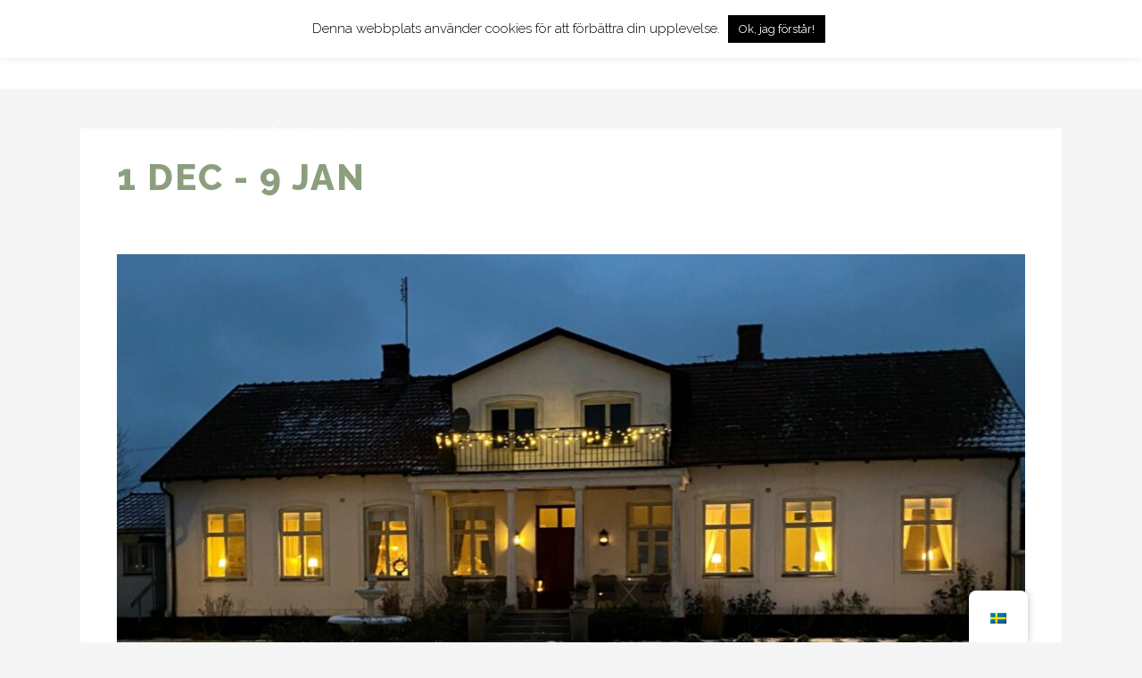

--- FILE ---
content_type: text/html; charset=UTF-8
request_url: https://www.svabesholm.se/events/oppettider-jul-nyar/
body_size: 31508
content:
<!DOCTYPE html>
<html lang="sv-SE" id="kubio">
<head>
	<meta charset="UTF-8"/>
	
	<link rel="profile" href="https://gmpg.org/xfn/11"/>
		
				<meta name=viewport content="width=device-width,initial-scale=1,user-scalable=no">
					<link rel="shortcut icon" type="image/x-icon" href="https://usercontent.one/wp/www.svabesholm.se/wp-content/uploads/2016/02/logo_sticky.png?media=1702022608">
			<link rel="apple-touch-icon" href="https://usercontent.one/wp/www.svabesholm.se/wp-content/uploads/2016/02/logo_sticky.png?media=1702022608"/>
			
	<meta name='robots' content='index, follow, max-image-preview:large, max-snippet:-1, max-video-preview:-1' />

	<!-- This site is optimized with the Yoast SEO plugin v22.2 - https://yoast.com/wordpress/plugins/seo/ -->
	<title>Öppettider jul &amp; nyår - Svabesholms Kungsgård</title>
	<link rel="canonical" href="https://www.svabesholm.se/events/oppettider-jul-nyar/" />
	<meta property="og:locale" content="sv_SE" />
	<meta property="og:type" content="article" />
	<meta property="og:title" content="Öppettider jul &amp; nyår - Svabesholms Kungsgård" />
	<meta property="og:description" content="1 dec - 9 jan @ 00:00 - Öppettider jul &amp; nyår 2021 20-22 december - öppet 11-17 i cafét, köket stänger 16 23-26 december - stängt 27-30 december - öppet 11-17 i cafét, köket stänger 16 31 december - stängt 1-5 januari - stängt 6-9 januari öppet 11-17 i cafét, köket stänger 16 Framåt öppet som vanligt: Tisdag och onsdag 11-16 i [...]" />
	<meta property="og:url" content="https://www.svabesholm.se/events/oppettider-jul-nyar/" />
	<meta property="og:site_name" content="Svabesholms Kungsgård" />
	<meta property="article:publisher" content="https://www.facebook.com/profile.php?id=100063448766389" />
	<meta property="article:modified_time" content="2021-11-30T11:36:11+00:00" />
	<meta property="og:image" content="https://usercontent.one/wp/www.svabesholm.se/wp-content/uploads/2021/11/vinter2-2-1024x605.jpg?media=1702022608" />
	<meta name="twitter:card" content="summary_large_image" />
	<meta name="twitter:label1" content="Beräknad lästid" />
	<meta name="twitter:data1" content="1 minut" />
	<script type="application/ld+json" class="yoast-schema-graph">{"@context":"https://schema.org","@graph":[{"@type":"WebPage","@id":"https://www.svabesholm.se/events/oppettider-jul-nyar/","url":"https://www.svabesholm.se/events/oppettider-jul-nyar/","name":"Öppettider jul & nyår - Svabesholms Kungsgård","isPartOf":{"@id":"https://www.svabesholm.se/#website"},"primaryImageOfPage":{"@id":"https://www.svabesholm.se/events/oppettider-jul-nyar/#primaryimage"},"image":{"@id":"https://www.svabesholm.se/events/oppettider-jul-nyar/#primaryimage"},"thumbnailUrl":"https://www.svabesholm.se/wp-content/uploads/2021/11/vinter2-2-1024x605.jpg","datePublished":"2021-11-30T11:23:46+00:00","dateModified":"2021-11-30T11:36:11+00:00","breadcrumb":{"@id":"https://www.svabesholm.se/events/oppettider-jul-nyar/#breadcrumb"},"inLanguage":"sv-SE","potentialAction":[{"@type":"ReadAction","target":["https://www.svabesholm.se/events/oppettider-jul-nyar/"]}]},{"@type":"ImageObject","inLanguage":"sv-SE","@id":"https://www.svabesholm.se/events/oppettider-jul-nyar/#primaryimage","url":"https://www.svabesholm.se/wp-content/uploads/2021/11/vinter2-2-1024x605.jpg","contentUrl":"https://www.svabesholm.se/wp-content/uploads/2021/11/vinter2-2-1024x605.jpg"},{"@type":"BreadcrumbList","@id":"https://www.svabesholm.se/events/oppettider-jul-nyar/#breadcrumb","itemListElement":[{"@type":"ListItem","position":1,"name":"Hem","item":"https://www.svabesholm.se/"},{"@type":"ListItem","position":2,"name":"Öppettider jul &#038; nyår"}]},{"@type":"WebSite","@id":"https://www.svabesholm.se/#website","url":"https://www.svabesholm.se/","name":"Svabesholms Kungsgård","description":"Varmt välkomna till Svabesholms Kungsgård – en mötesplats för alla tillfällen, vardag som fest","publisher":{"@id":"https://www.svabesholm.se/#organization"},"alternateName":"Svabesholm","potentialAction":[{"@type":"SearchAction","target":{"@type":"EntryPoint","urlTemplate":"https://www.svabesholm.se/?s={search_term_string}"},"query-input":"required name=search_term_string"}],"inLanguage":"sv-SE"},{"@type":"Organization","@id":"https://www.svabesholm.se/#organization","name":"Svabesholms Kungsgård","url":"https://www.svabesholm.se/","logo":{"@type":"ImageObject","inLanguage":"sv-SE","@id":"https://www.svabesholm.se/#/schema/logo/image/","url":"https://www.svabesholm.se/wp-content/uploads/2022/09/cropped-logga.jpg","contentUrl":"https://www.svabesholm.se/wp-content/uploads/2022/09/cropped-logga.jpg","width":512,"height":512,"caption":"Svabesholms Kungsgård"},"image":{"@id":"https://www.svabesholm.se/#/schema/logo/image/"},"sameAs":["https://www.facebook.com/profile.php?id=100063448766389"]}]}</script>
	<!-- / Yoast SEO plugin. -->


<link rel='dns-prefetch' href='//www.googletagmanager.com' />
<link rel='dns-prefetch' href='//fonts.googleapis.com' />
<link rel="alternate" type="application/rss+xml" title="Svabesholms Kungsgård &raquo; Webbflöde" href="https://www.svabesholm.se/feed/" />
<link rel="alternate" type="application/rss+xml" title="Svabesholms Kungsgård &raquo; Kommentarsflöde" href="https://www.svabesholm.se/comments/feed/" />
<script type="text/javascript">
/* <![CDATA[ */
window._wpemojiSettings = {"baseUrl":"https:\/\/s.w.org\/images\/core\/emoji\/14.0.0\/72x72\/","ext":".png","svgUrl":"https:\/\/s.w.org\/images\/core\/emoji\/14.0.0\/svg\/","svgExt":".svg","source":{"concatemoji":"https:\/\/www.svabesholm.se\/wp-includes\/js\/wp-emoji-release.min.js?ver=6.4.7"}};
/*! This file is auto-generated */
!function(i,n){var o,s,e;function c(e){try{var t={supportTests:e,timestamp:(new Date).valueOf()};sessionStorage.setItem(o,JSON.stringify(t))}catch(e){}}function p(e,t,n){e.clearRect(0,0,e.canvas.width,e.canvas.height),e.fillText(t,0,0);var t=new Uint32Array(e.getImageData(0,0,e.canvas.width,e.canvas.height).data),r=(e.clearRect(0,0,e.canvas.width,e.canvas.height),e.fillText(n,0,0),new Uint32Array(e.getImageData(0,0,e.canvas.width,e.canvas.height).data));return t.every(function(e,t){return e===r[t]})}function u(e,t,n){switch(t){case"flag":return n(e,"\ud83c\udff3\ufe0f\u200d\u26a7\ufe0f","\ud83c\udff3\ufe0f\u200b\u26a7\ufe0f")?!1:!n(e,"\ud83c\uddfa\ud83c\uddf3","\ud83c\uddfa\u200b\ud83c\uddf3")&&!n(e,"\ud83c\udff4\udb40\udc67\udb40\udc62\udb40\udc65\udb40\udc6e\udb40\udc67\udb40\udc7f","\ud83c\udff4\u200b\udb40\udc67\u200b\udb40\udc62\u200b\udb40\udc65\u200b\udb40\udc6e\u200b\udb40\udc67\u200b\udb40\udc7f");case"emoji":return!n(e,"\ud83e\udef1\ud83c\udffb\u200d\ud83e\udef2\ud83c\udfff","\ud83e\udef1\ud83c\udffb\u200b\ud83e\udef2\ud83c\udfff")}return!1}function f(e,t,n){var r="undefined"!=typeof WorkerGlobalScope&&self instanceof WorkerGlobalScope?new OffscreenCanvas(300,150):i.createElement("canvas"),a=r.getContext("2d",{willReadFrequently:!0}),o=(a.textBaseline="top",a.font="600 32px Arial",{});return e.forEach(function(e){o[e]=t(a,e,n)}),o}function t(e){var t=i.createElement("script");t.src=e,t.defer=!0,i.head.appendChild(t)}"undefined"!=typeof Promise&&(o="wpEmojiSettingsSupports",s=["flag","emoji"],n.supports={everything:!0,everythingExceptFlag:!0},e=new Promise(function(e){i.addEventListener("DOMContentLoaded",e,{once:!0})}),new Promise(function(t){var n=function(){try{var e=JSON.parse(sessionStorage.getItem(o));if("object"==typeof e&&"number"==typeof e.timestamp&&(new Date).valueOf()<e.timestamp+604800&&"object"==typeof e.supportTests)return e.supportTests}catch(e){}return null}();if(!n){if("undefined"!=typeof Worker&&"undefined"!=typeof OffscreenCanvas&&"undefined"!=typeof URL&&URL.createObjectURL&&"undefined"!=typeof Blob)try{var e="postMessage("+f.toString()+"("+[JSON.stringify(s),u.toString(),p.toString()].join(",")+"));",r=new Blob([e],{type:"text/javascript"}),a=new Worker(URL.createObjectURL(r),{name:"wpTestEmojiSupports"});return void(a.onmessage=function(e){c(n=e.data),a.terminate(),t(n)})}catch(e){}c(n=f(s,u,p))}t(n)}).then(function(e){for(var t in e)n.supports[t]=e[t],n.supports.everything=n.supports.everything&&n.supports[t],"flag"!==t&&(n.supports.everythingExceptFlag=n.supports.everythingExceptFlag&&n.supports[t]);n.supports.everythingExceptFlag=n.supports.everythingExceptFlag&&!n.supports.flag,n.DOMReady=!1,n.readyCallback=function(){n.DOMReady=!0}}).then(function(){return e}).then(function(){var e;n.supports.everything||(n.readyCallback(),(e=n.source||{}).concatemoji?t(e.concatemoji):e.wpemoji&&e.twemoji&&(t(e.twemoji),t(e.wpemoji)))}))}((window,document),window._wpemojiSettings);
/* ]]> */
</script>
<link rel='stylesheet' id='sbi_styles-css' href='https://usercontent.one/wp/www.svabesholm.se/wp-content/plugins/instagram-feed/css/sbi-styles.min.css?ver=6.2.9&media=1702022608' type='text/css' media='all' />
<style id='wp-emoji-styles-inline-css' type='text/css'>

	img.wp-smiley, img.emoji {
		display: inline !important;
		border: none !important;
		box-shadow: none !important;
		height: 1em !important;
		width: 1em !important;
		margin: 0 0.07em !important;
		vertical-align: -0.1em !important;
		background: none !important;
		padding: 0 !important;
	}
</style>
<link rel='stylesheet' id='wp-block-library-css' href='https://www.svabesholm.se/wp-includes/css/dist/block-library/style.min.css?ver=6.4.7' type='text/css' media='all' />
<link rel='stylesheet' id='kubio-block-library-css' href='https://usercontent.one/wp/www.svabesholm.se/wp-content/plugins/kubio/build/block-library/style.css?media=1702022608?ver=1710320389' type='text/css' media='all' />
<style id='kubio-block-library-inline-css' type='text/css'>
.kubio-shape-circles{background-image:url('https://usercontent.one/wp/www.svabesholm.se/wp-content/plugins/kubio/lib/shapes/header-shapes/circles.png')}.kubio-shape-10degree-stripes{background-image:url('https://usercontent.one/wp/www.svabesholm.se/wp-content/plugins/kubio/lib/shapes/header-shapes/10degree-stripes.png')}.kubio-shape-rounded-squares-blue{background-image:url('https://usercontent.one/wp/www.svabesholm.se/wp-content/plugins/kubio/lib/shapes/header-shapes/rounded-squares-blue.png')}.kubio-shape-many-rounded-squares-blue{background-image:url('https://usercontent.one/wp/www.svabesholm.se/wp-content/plugins/kubio/lib/shapes/header-shapes/many-rounded-squares-blue.png')}.kubio-shape-two-circles{background-image:url('https://usercontent.one/wp/www.svabesholm.se/wp-content/plugins/kubio/lib/shapes/header-shapes/two-circles.png')}.kubio-shape-circles-2{background-image:url('https://usercontent.one/wp/www.svabesholm.se/wp-content/plugins/kubio/lib/shapes/header-shapes/circles-2.png')}.kubio-shape-circles-3{background-image:url('https://usercontent.one/wp/www.svabesholm.se/wp-content/plugins/kubio/lib/shapes/header-shapes/circles-3.png')}.kubio-shape-circles-gradient{background-image:url('https://usercontent.one/wp/www.svabesholm.se/wp-content/plugins/kubio/lib/shapes/header-shapes/circles-gradient.png')}.kubio-shape-circles-white-gradient{background-image:url('https://usercontent.one/wp/www.svabesholm.se/wp-content/plugins/kubio/lib/shapes/header-shapes/circles-white-gradient.png')}.kubio-shape-waves{background-image:url('https://usercontent.one/wp/www.svabesholm.se/wp-content/plugins/kubio/lib/shapes/header-shapes/waves.png')}.kubio-shape-waves-inverted{background-image:url('https://usercontent.one/wp/www.svabesholm.se/wp-content/plugins/kubio/lib/shapes/header-shapes/waves-inverted.png')}.kubio-shape-dots{background-image:url('https://usercontent.one/wp/www.svabesholm.se/wp-content/plugins/kubio/lib/shapes/header-shapes/dots.png')}.kubio-shape-left-tilted-lines{background-image:url('https://usercontent.one/wp/www.svabesholm.se/wp-content/plugins/kubio/lib/shapes/header-shapes/left-tilted-lines.png')}.kubio-shape-right-tilted-lines{background-image:url('https://usercontent.one/wp/www.svabesholm.se/wp-content/plugins/kubio/lib/shapes/header-shapes/right-tilted-lines.png')}.kubio-shape-right-tilted-strips{background-image:url('https://usercontent.one/wp/www.svabesholm.se/wp-content/plugins/kubio/lib/shapes/header-shapes/right-tilted-strips.png')}.kubio-shape-doodle{background-image:url('https://usercontent.one/wp/www.svabesholm.se/wp-content/plugins/kubio/lib/shapes/header-shapes/doodle.png')}.kubio-shape-falling-stars{background-image:url('https://usercontent.one/wp/www.svabesholm.se/wp-content/plugins/kubio/lib/shapes/header-shapes/falling-stars.png')}.kubio-shape-grain{background-image:url('https://usercontent.one/wp/www.svabesholm.se/wp-content/plugins/kubio/lib/shapes/header-shapes/grain.png')}.kubio-shape-poly1{background-image:url('https://usercontent.one/wp/www.svabesholm.se/wp-content/plugins/kubio/lib/shapes/header-shapes/poly1.png')}.kubio-shape-poly2{background-image:url('https://usercontent.one/wp/www.svabesholm.se/wp-content/plugins/kubio/lib/shapes/header-shapes/poly2.png')}.kubio-shape-wavy-lines{background-image:url('https://usercontent.one/wp/www.svabesholm.se/wp-content/plugins/kubio/lib/shapes/header-shapes/wavy-lines.png?media=1702022608')}

:root { --kubio-color-1:66,99,190;--kubio-color-2:234,147,116;--kubio-color-3:128,136,144;--kubio-color-4:43,66,123;--kubio-color-5:255,255,255;--kubio-color-6:18,19,21;--kubio-color-7:139,159,126;--kubio-color-1-variant-1:129,145,189;--kubio-color-1-variant-2:66,99,190;--kubio-color-1-variant-3:2,52,189;--kubio-color-1-variant-4:36,54,104;--kubio-color-1-variant-5:6,10,19;--kubio-color-2-variant-1:233,204,193;--kubio-color-2-variant-2:234,147,116;--kubio-color-2-variant-3:233,89,37;--kubio-color-2-variant-4:148,93,73;--kubio-color-2-variant-5:63,40,31;--kubio-color-3-variant-1:203,216,228;--kubio-color-3-variant-2:128,136,144;--kubio-color-3-variant-3:80,112,143;--kubio-color-3-variant-4:32,88,143;--kubio-color-3-variant-5:52,55,58;--kubio-color-4-variant-1:72,111,207;--kubio-color-4-variant-2:83,95,122;--kubio-color-4-variant-3:43,66,123;--kubio-color-4-variant-4:2,36,122;--kubio-color-4-variant-5:13,20,37;--kubio-color-5-variant-1:255,255,255;--kubio-color-5-variant-2:204,204,204;--kubio-color-5-variant-3:153,153,153;--kubio-color-5-variant-4:101,101,101;--kubio-color-5-variant-5:50,50,50;--kubio-color-6-variant-1:163,172,190;--kubio-color-6-variant-2:90,95,105;--kubio-color-6-variant-3:18,19,21;--kubio-color-6-variant-4:10,14,20;--kubio-color-6-variant-5:3,9,20;--kubio-color-7-variant-1:213,243,193;--kubio-color-7-variant-2:139,159,126;--kubio-color-7-variant-3:106,158,73;--kubio-color-7-variant-4:74,158,20;--kubio-color-7-variant-5:64,73,58 } .has-kubio-color-1-color{color:rgb(var(--kubio-color-1))} .has-kubio-color-1-background-color{background-color:rgb(var(--kubio-color-1))} [data-kubio] .has-kubio-color-1-color{color:rgb(var(--kubio-color-1))} [data-kubio] .has-kubio-color-1-background-color{background-color:rgb(var(--kubio-color-1))} .has-kubio-color-2-color{color:rgb(var(--kubio-color-2))} .has-kubio-color-2-background-color{background-color:rgb(var(--kubio-color-2))} [data-kubio] .has-kubio-color-2-color{color:rgb(var(--kubio-color-2))} [data-kubio] .has-kubio-color-2-background-color{background-color:rgb(var(--kubio-color-2))} .has-kubio-color-3-color{color:rgb(var(--kubio-color-3))} .has-kubio-color-3-background-color{background-color:rgb(var(--kubio-color-3))} [data-kubio] .has-kubio-color-3-color{color:rgb(var(--kubio-color-3))} [data-kubio] .has-kubio-color-3-background-color{background-color:rgb(var(--kubio-color-3))} .has-kubio-color-4-color{color:rgb(var(--kubio-color-4))} .has-kubio-color-4-background-color{background-color:rgb(var(--kubio-color-4))} [data-kubio] .has-kubio-color-4-color{color:rgb(var(--kubio-color-4))} [data-kubio] .has-kubio-color-4-background-color{background-color:rgb(var(--kubio-color-4))} .has-kubio-color-5-color{color:rgb(var(--kubio-color-5))} .has-kubio-color-5-background-color{background-color:rgb(var(--kubio-color-5))} [data-kubio] .has-kubio-color-5-color{color:rgb(var(--kubio-color-5))} [data-kubio] .has-kubio-color-5-background-color{background-color:rgb(var(--kubio-color-5))} .has-kubio-color-6-color{color:rgb(var(--kubio-color-6))} .has-kubio-color-6-background-color{background-color:rgb(var(--kubio-color-6))} [data-kubio] .has-kubio-color-6-color{color:rgb(var(--kubio-color-6))} [data-kubio] .has-kubio-color-6-background-color{background-color:rgb(var(--kubio-color-6))} .has-kubio-color-7-color{color:rgb(var(--kubio-color-7))} .has-kubio-color-7-background-color{background-color:rgb(var(--kubio-color-7))} [data-kubio] .has-kubio-color-7-color{color:rgb(var(--kubio-color-7))} [data-kubio] .has-kubio-color-7-background-color{background-color:rgb(var(--kubio-color-7))}

.wp-block-kubio-image-gallery .image-gallery-grid-item img {
    display: block;
    width: 100%;
    max-height: 500px;
    overflow: hidden;
    object-fit: cover;
}
@media (max-width: 768px) {
    #kubio .style-ZLvQrIZRl-outer {
        margin: 0 !important;
        padding: 0 !important;
        max-width: 100% !important;
        box-sizing: border-box !important;
    }
	.style-gXlBs123gJ-inner{
	margin-top:120px;}
}


.h-y-container > *:not(:last-child),.h-x-container-inner > *{margin-bottom:20px;}.h-x-container-inner,.h-column__content > .h-x-container > *:last-child,.h-y-container > .kubio-block-inserter{margin-bottom:-20px;}.h-x-container-inner{margin-left:-10px;margin-right:-10px;}.h-x-container-inner > *{padding-left:10px;padding-right:10px;}[data-kubio] a:not([class*=wp-block-button]),.with-kubio-global-style a:not([class*=wp-block-button]),a:not([class*=wp-block-button])[data-kubio],.wp-block-woocommerce-mini-cart-contents a:not([class*=wp-block-button]){font-family:Poppins,Helvetica, Arial, Sans-Serif, serif;font-weight:400;font-size:1em;line-height:1.5;text-decoration:none;color:rgba(var(--kubio-color-7),1);}[data-kubio] a:not([class*=wp-block-button]):hover,.with-kubio-global-style a:not([class*=wp-block-button]):hover,a:not([class*=wp-block-button])[data-kubio]:hover,.wp-block-woocommerce-mini-cart-contents a:not([class*=wp-block-button]):hover{color:rgba(var(--kubio-color-1-variant-4),1);}[data-kubio] h1,.with-kubio-global-style h1,h1[data-kubio],.wp-block-woocommerce-mini-cart-contents h1{font-family:Alegreya,Helvetica, Arial, Sans-Serif, serif;font-weight:700;font-size:4em;line-height:1.26;text-transform:none;color:rgba(var(--kubio-color-6),1);}[data-kubio] h2,.with-kubio-global-style h2,h2[data-kubio],.wp-block-woocommerce-mini-cart-contents h2{font-family:Poppins,Helvetica, Arial, Sans-Serif, serif;font-weight:600;font-size:3em;line-height:1.143;text-transform:none;color:rgba(var(--kubio-color-6),1);}[data-kubio] h3,.with-kubio-global-style h3,h3[data-kubio],.wp-block-woocommerce-mini-cart-contents h3{font-family:Poppins,Helvetica, Arial, Sans-Serif, serif;font-weight:500;font-size:2em;line-height:1.25;text-transform:none;color:rgba(var(--kubio-color-6),1);}[data-kubio] h4,.with-kubio-global-style h4,h4[data-kubio],.wp-block-woocommerce-mini-cart-contents h4{font-family:Poppins,Helvetica, Arial, Sans-Serif, serif;font-weight:600;font-size:1.25em;line-height:1.6;text-transform:none;color:rgba(var(--kubio-color-6),1);}[data-kubio] h5,.with-kubio-global-style h5,h5[data-kubio],.wp-block-woocommerce-mini-cart-contents h5{font-family:Poppins,Helvetica, Arial, Sans-Serif, serif;font-weight:600;font-size:1.125em;line-height:1.55;text-transform:none;color:#000000;}[data-kubio] h6,.with-kubio-global-style h6,h6[data-kubio],.wp-block-woocommerce-mini-cart-contents h6{font-family:Poppins,Helvetica, Arial, Sans-Serif, serif;font-weight:600;font-size:0.8em;line-height:1.6;letter-spacing:1px;text-transform:uppercase;color:rgba(var(--kubio-color-6),1);}[data-kubio],.with-kubio-global-style,[data-kubio] p,.with-kubio-global-style p,p[data-kubio],.wp-block-woocommerce-mini-cart-contents{font-family:Alegreya,Helvetica, Arial, Sans-Serif, serif;font-weight:300;font-size:18px;line-height:1.6;text-transform:none;color:rgba(var(--kubio-color-6-variant-4),1);}[data-kubio] .h-lead,.with-kubio-global-style .h-lead,.h-lead[data-kubio]{font-family:Alegreya,Helvetica, Arial, Sans-Serif, serif;font-weight:300;font-size:1.25em;line-height:1.5;text-transform:none;color:rgba(var(--kubio-color-6-variant-4),1);}div.h-section-global-spacing{padding-top:89px;padding-bottom:89px;}.h-global-transition,.h-global-transition-all,.h-global-transition-all *{transition-duration:1s;}[data-kubio] input[type='color'],[data-kubio] input[type='date'],[data-kubio] input[type='datetime'],[data-kubio] input[type='datetime-local'],[data-kubio] input[type='email'],[data-kubio] input[type='month'],[data-kubio] input[type='number'],[data-kubio] input[type='password'],[data-kubio] input[type='search'],[data-kubio] input[type='tel'],[data-kubio] input[type='text'],[data-kubio] input[type='url'],[data-kubio] input[type='week'],[data-kubio] input[type='time'],[data-kubio] input:not([type]),[data-kubio] textarea,[data-kubio] select{font-family:Open Sans,Helvetica, Arial, Sans-Serif, serif;font-weight:400;font-size:16px;line-height:1.6;text-transform:none;background-color:rgba(var(--kubio-color-5),1);border-top-color:rgba(var(--kubio-color-5-variant-2),1);border-top-width:1px;border-top-style:solid;border-right-color:rgba(var(--kubio-color-5-variant-2),1);border-right-width:1px;border-right-style:solid;border-bottom-color:rgba(var(--kubio-color-5-variant-2),1);border-bottom-width:1px;border-bottom-style:solid;border-left-color:rgba(var(--kubio-color-5-variant-2),1);border-left-width:1px;border-left-style:solid;border-top-left-radius:4px;border-top-right-radius:4px;border-bottom-left-radius:4px;border-bottom-right-radius:4px;padding-top:4px;padding-bottom:4px;padding-left:10px;padding-right:10px;margin-bottom:10px;}[data-kubio] input[type='color']:hover,[data-kubio] input[type='date']:hover,[data-kubio] input[type='datetime']:hover,[data-kubio] input[type='datetime-local']:hover,[data-kubio] input[type='email']:hover,[data-kubio] input[type='month']:hover,[data-kubio] input[type='number']:hover,[data-kubio] input[type='password']:hover,[data-kubio] input[type='search']:hover,[data-kubio] input[type='tel']:hover,[data-kubio] input[type='text']:hover,[data-kubio] input[type='url']:hover,[data-kubio] input[type='week']:hover,[data-kubio] input[type='time']:hover,[data-kubio] input:not([type]):hover,[data-kubio] textarea:hover,[data-kubio] select:hover{color:rgba(var(--kubio-color-6),1);border-top-color:rgba(var(--kubio-color-6-variant-1),1);border-right-color:rgba(var(--kubio-color-6-variant-1),1);border-bottom-color:rgba(var(--kubio-color-6-variant-1),1);border-left-color:rgba(var(--kubio-color-6-variant-1),1);}[data-kubio] input[type='color']:focus,[data-kubio] input[type='date']:focus,[data-kubio] input[type='datetime']:focus,[data-kubio] input[type='datetime-local']:focus,[data-kubio] input[type='email']:focus,[data-kubio] input[type='month']:focus,[data-kubio] input[type='number']:focus,[data-kubio] input[type='password']:focus,[data-kubio] input[type='search']:focus,[data-kubio] input[type='tel']:focus,[data-kubio] input[type='text']:focus,[data-kubio] input[type='url']:focus,[data-kubio] input[type='week']:focus,[data-kubio] input[type='time']:focus,[data-kubio] input:not([type]):focus,[data-kubio] textarea:focus,[data-kubio] select:focus{color:rgba(var(--kubio-color-6),1);border-top-color:rgba(var(--kubio-color-1),1);border-right-color:rgba(var(--kubio-color-1),1);border-bottom-color:rgba(var(--kubio-color-1),1);border-left-color:rgba(var(--kubio-color-1),1);}[data-kubio] input[type='button'],[data-kubio] button{background-color:rgba(var(--kubio-color-1),1);border-top-color:rgba(var(--kubio-color-1),1);border-top-width:2px;border-top-style:solid;border-right-color:rgba(var(--kubio-color-1),1);border-right-width:2px;border-right-style:solid;border-bottom-color:rgba(var(--kubio-color-1),1);border-bottom-width:2px;border-bottom-style:solid;border-left-color:rgba(var(--kubio-color-1),1);border-left-width:2px;border-left-style:solid;border-top-left-radius:4px;border-top-right-radius:4px;border-bottom-left-radius:4px;border-bottom-right-radius:4px;color:rgba(var(--kubio-color-5),1);padding-top:8px;padding-bottom:8px;padding-left:25px;padding-right:24px;}[data-kubio] input[type='button']:hover,[data-kubio] button:hover{background-color:rgba(var(--kubio-color-1-variant-4),1);border-top-color:rgba(var(--kubio-color-1-variant-4),1);border-right-color:rgba(var(--kubio-color-1-variant-4),1);border-bottom-color:rgba(var(--kubio-color-1-variant-4),1);border-left-color:rgba(var(--kubio-color-1-variant-4),1);}[data-kubio] input[type='button']:disabled,[data-kubio] button:disabled,[data-kubio] input[type='button'][disabled],[data-kubio] button[disabled]{background-color:rgba(var(--kubio-color-5-variant-2),1);border-top-color:rgba(var(--kubio-color-5-variant-2),1);border-right-color:rgba(var(--kubio-color-5-variant-2),1);border-bottom-color:rgba(var(--kubio-color-5-variant-2),1);border-left-color:rgba(var(--kubio-color-5-variant-2),1);color:rgba(var(--kubio-color-5-variant-3),1);}[data-kubio] input[type='submit'],[data-kubio] button[type='submit']{border-top-color:rgba(var(--kubio-color-1),1);border-top-width:2px;border-top-style:solid;border-right-color:rgba(var(--kubio-color-1),1);border-right-width:2px;border-right-style:solid;border-bottom-color:rgba(var(--kubio-color-1),1);border-bottom-width:2px;border-bottom-style:solid;border-left-color:rgba(var(--kubio-color-1),1);border-left-width:2px;border-left-style:solid;border-top-left-radius:4px;border-top-right-radius:4px;border-bottom-left-radius:4px;border-bottom-right-radius:4px;color:rgba(var(--kubio-color-5),1);padding-top:8px;padding-bottom:8px;padding-left:25px;padding-right:24px;background-color:rgba(var(--kubio-color-1),1);}[data-kubio] input[type='submit']:hover,[data-kubio] button[type='submit']:hover{border-top-color:rgba(var(--kubio-color-1-variant-4),1);border-right-color:rgba(var(--kubio-color-1-variant-4),1);border-bottom-color:rgba(var(--kubio-color-1-variant-4),1);border-left-color:rgba(var(--kubio-color-1-variant-4),1);background-color:rgba(var(--kubio-color-1-variant-4),1);}[data-kubio] input[type='submit']:disabled,[data-kubio] input[type='submit'][disabled],[data-kubio] button[type='submit']:disabled,[data-kubio] button[type='submit'][disabled]{border-top-color:rgba(var(--kubio-color-5-variant-2),1);border-right-color:rgba(var(--kubio-color-5-variant-2),1);border-bottom-color:rgba(var(--kubio-color-5-variant-2),1);border-left-color:rgba(var(--kubio-color-5-variant-2),1);color:rgba(var(--kubio-color-5-variant-3),1);background-color:rgba(var(--kubio-color-5-variant-2),1);}[data-kubio] input[type='reset'],[data-kubio] button[type='reset']{background-color:rgba(var(--kubio-color-1-variant-1),1);border-top-color:rgba(var(--kubio-color-1-variant-1),1);border-top-width:2px;border-top-style:solid;border-right-color:rgba(var(--kubio-color-1-variant-1),1);border-right-width:2px;border-right-style:solid;border-bottom-color:rgba(var(--kubio-color-1-variant-1),1);border-bottom-width:2px;border-bottom-style:solid;border-left-color:rgba(var(--kubio-color-1-variant-1),1);border-left-width:2px;border-left-style:solid;border-top-left-radius:4px;border-top-right-radius:4px;border-bottom-left-radius:4px;border-bottom-right-radius:4px;color:rgba(var(--kubio-color-6-variant-2),1);padding-top:8px;padding-bottom:8px;padding-left:25px;padding-right:24px;}[data-kubio] input[type='reset']:hover,[data-kubio] button[type='reset']:hover{background-color:rgba(var(--kubio-color-1-variant-2),1);border-top-color:rgba(var(--kubio-color-1-variant-2),1);border-right-color:rgba(var(--kubio-color-1-variant-2),1);border-bottom-color:rgba(var(--kubio-color-1-variant-2),1);border-left-color:rgba(var(--kubio-color-1-variant-2),1);}[data-kubio] input[type='reset']:disabled,[data-kubio] input[type='reset'][disabled],[data-kubio] button[type='reset']:disabled,[data-kubio] button[type='reset'][disabled]{background-color:rgba(var(--kubio-color-5-variant-2),1);border-top-color:rgba(var(--kubio-color-5-variant-2),1);border-right-color:rgba(var(--kubio-color-5-variant-2),1);border-bottom-color:rgba(var(--kubio-color-5-variant-2),1);border-left-color:rgba(var(--kubio-color-5-variant-2),1);color:rgba(var(--kubio-color-5-variant-3),1);}#kubio  .woocommerce a.button,#kubio  .woocommerce button.button,#kubio  .woocommerce input.button,#kubio  .woocommerce #respond input#submit{border-top-color:rgba(var(--kubio-color-2),1);border-top-width:2px;border-top-style:solid;border-right-color:rgba(var(--kubio-color-2),1);border-right-width:2px;border-right-style:solid;border-bottom-color:rgba(var(--kubio-color-2),1);border-bottom-width:2px;border-bottom-style:solid;border-left-color:rgba(var(--kubio-color-2),1);border-left-width:2px;border-left-style:solid;border-top-left-radius:4px;border-top-right-radius:4px;border-bottom-left-radius:4px;border-bottom-right-radius:4px;background-color:rgba(var(--kubio-color-2),1);font-family:Open Sans,Helvetica, Arial, Sans-Serif, serif;font-weight:400;font-size:14px;line-height:1.2;text-transform:none;color:rgba(var(--kubio-color-5),1);}#kubio  .woocommerce a.button:hover,#kubio  .woocommerce button.button:hover,#kubio  .woocommerce input.button:hover,#kubio  .woocommerce #respond input#submit:hover{border-top-color:rgba(var(--kubio-color-2-variant-4),1);border-right-color:rgba(var(--kubio-color-2-variant-4),1);border-bottom-color:rgba(var(--kubio-color-2-variant-4),1);border-left-color:rgba(var(--kubio-color-2-variant-4),1);background-color:rgba(var(--kubio-color-2-variant-4),1);}#kubio  .woocommerce a.button:disabled,#kubio  .woocommerce a.button[disabled],#kubio  .woocommerce button.button:disabled,#kubio  .woocommerce button.button[disabled],#kubio  .woocommerce input.button:disabled,#kubio  .woocommerce input.button[disabled],#kubio  .woocommerce #respond input#submit:disabled,#kubio  .woocommerce #respond input#submit[disabled]{border-top-color:rgba(var(--kubio-color-5-variant-2),1);border-right-color:rgba(var(--kubio-color-5-variant-2),1);border-bottom-color:rgba(var(--kubio-color-5-variant-2),1);border-left-color:rgba(var(--kubio-color-5-variant-2),1);background-color:rgba(var(--kubio-color-5-variant-2),1);color:rgba(var(--kubio-color-5-variant-4),1);}#kubio  .woocommerce a.button.woocommerce-form-login__submit,#kubio  .woocommerce a.button.add_to_cart_button,#kubio  .woocommerce a.button.alt,#kubio  .woocommerce button.button.woocommerce-form-login__submit,#kubio  .woocommerce button.button.add_to_cart_button,#kubio  .woocommerce button.button.alt,#kubio  .woocommerce input.button.woocommerce-form-login__submit,#kubio  .woocommerce input.button.add_to_cart_button,#kubio  .woocommerce input.button.alt,#kubio  .woocommerce #respond input#submit.woocommerce-form-login__submit,#kubio  .woocommerce #respond input#submit.add_to_cart_button,#kubio  .woocommerce #respond input#submit.alt{background-color:rgba(var(--kubio-color-1),1);border-top-color:rgba(var(--kubio-color-1),1);border-top-width:2px;border-top-style:solid;border-right-color:rgba(var(--kubio-color-1),1);border-right-width:2px;border-right-style:solid;border-bottom-color:rgba(var(--kubio-color-1),1);border-bottom-width:2px;border-bottom-style:solid;border-left-color:rgba(var(--kubio-color-1),1);border-left-width:2px;border-left-style:solid;border-top-left-radius:4px;border-top-right-radius:4px;border-bottom-left-radius:4px;border-bottom-right-radius:4px;font-family:Open Sans,Helvetica, Arial, Sans-Serif, serif;font-weight:400;font-size:14px;line-height:1.2;text-transform:none;color:rgba(var(--kubio-color-5),1);box-shadow:0px 27px 15px -24px rgba(0,0,0,0.5) ;}#kubio  .woocommerce a.button.woocommerce-form-login__submit:hover,#kubio  .woocommerce a.button.add_to_cart_button:hover,#kubio  .woocommerce a.button.alt:hover,#kubio  .woocommerce button.button.woocommerce-form-login__submit:hover,#kubio  .woocommerce button.button.add_to_cart_button:hover,#kubio  .woocommerce button.button.alt:hover,#kubio  .woocommerce input.button.woocommerce-form-login__submit:hover,#kubio  .woocommerce input.button.add_to_cart_button:hover,#kubio  .woocommerce input.button.alt:hover,#kubio  .woocommerce #respond input#submit.woocommerce-form-login__submit:hover,#kubio  .woocommerce #respond input#submit.add_to_cart_button:hover,#kubio  .woocommerce #respond input#submit.alt:hover{background-color:rgba(var(--kubio-color-1-variant-4),1);border-top-color:rgba(var(--kubio-color-1-variant-4),1);border-right-color:rgba(var(--kubio-color-1-variant-4),1);border-bottom-color:rgba(var(--kubio-color-1-variant-4),1);border-left-color:rgba(var(--kubio-color-1-variant-4),1);}#kubio  .woocommerce a.button.woocommerce-form-login__submit:disabled,#kubio  .woocommerce a.button.woocommerce-form-login__submit[disabled],#kubio  .woocommerce a.button.add_to_cart_button:disabled,#kubio  .woocommerce a.button.add_to_cart_button[disabled],#kubio  .woocommerce a.button.alt:disabled,#kubio  .woocommerce a.button.alt[disabled],#kubio  .woocommerce button.button.woocommerce-form-login__submit:disabled,#kubio  .woocommerce button.button.woocommerce-form-login__submit[disabled],#kubio  .woocommerce button.button.add_to_cart_button:disabled,#kubio  .woocommerce button.button.add_to_cart_button[disabled],#kubio  .woocommerce button.button.alt:disabled,#kubio  .woocommerce button.button.alt[disabled],#kubio  .woocommerce input.button.woocommerce-form-login__submit:disabled,#kubio  .woocommerce input.button.woocommerce-form-login__submit[disabled],#kubio  .woocommerce input.button.add_to_cart_button:disabled,#kubio  .woocommerce input.button.add_to_cart_button[disabled],#kubio  .woocommerce input.button.alt:disabled,#kubio  .woocommerce input.button.alt[disabled],#kubio  .woocommerce #respond input#submit.woocommerce-form-login__submit:disabled,#kubio  .woocommerce #respond input#submit.woocommerce-form-login__submit[disabled],#kubio  .woocommerce #respond input#submit.add_to_cart_button:disabled,#kubio  .woocommerce #respond input#submit.add_to_cart_button[disabled],#kubio  .woocommerce #respond input#submit.alt:disabled,#kubio  .woocommerce #respond input#submit.alt[disabled]{background-color:rgba(var(--kubio-color-5-variant-2),1);border-top-color:rgba(var(--kubio-color-5-variant-2),1);border-right-color:rgba(var(--kubio-color-5-variant-2),1);border-bottom-color:rgba(var(--kubio-color-5-variant-2),1);border-left-color:rgba(var(--kubio-color-5-variant-2),1);color:rgba(var(--kubio-color-5-variant-4),1);}#kubio  .woocommerce-loop-product__link .onsale{background-color:rgba(var(--kubio-color-3-variant-2),1);color:rgba(var(--kubio-color-5),1);padding-top:5px;padding-bottom:5px;padding-left:10px;padding-right:10px;border-top-left-radius:10px;border-top-right-radius:10px;border-bottom-left-radius:10px;border-bottom-right-radius:10px;}@media (min-width: 768px) and (max-width: 1023px){div.h-section-global-spacing{padding-top:60px;padding-bottom:60px;}}@media (max-width: 767px){[data-kubio] h1,.with-kubio-global-style h1,h1[data-kubio],.wp-block-woocommerce-mini-cart-contents h1{font-size:3em;}div.h-section-global-spacing{padding-top:30px;padding-bottom:30px;}}
</style>
<style id='esf-fb-halfwidth-style-inline-css' type='text/css'>
/*!*************************************************************************************************************************************************************************************************************************************************!*\
  !*** css ./node_modules/css-loader/dist/cjs.js??ruleSet[1].rules[4].use[1]!./node_modules/postcss-loader/dist/cjs.js??ruleSet[1].rules[4].use[2]!./node_modules/sass-loader/dist/cjs.js??ruleSet[1].rules[4].use[3]!./src/halfwidth/style.scss ***!
  \*************************************************************************************************************************************************************************************************************************************************/
/**
 * The following styles get applied both on the front of your site
 * and in the editor.
 *
 * Replace them with your own styles or remove the file completely.
 */
.wp-block-create-block-easy-social-feed-facebook-carousel {
  background-color: #21759b;
  color: #fff;
  padding: 2px;
}

/*# sourceMappingURL=style-index.css.map*/
</style>
<style id='esf-fb-fullwidth-style-inline-css' type='text/css'>
/*!*************************************************************************************************************************************************************************************************************************************************!*\
  !*** css ./node_modules/css-loader/dist/cjs.js??ruleSet[1].rules[4].use[1]!./node_modules/postcss-loader/dist/cjs.js??ruleSet[1].rules[4].use[2]!./node_modules/sass-loader/dist/cjs.js??ruleSet[1].rules[4].use[3]!./src/fullwidth/style.scss ***!
  \*************************************************************************************************************************************************************************************************************************************************/
/**
 * The following styles get applied both on the front of your site
 * and in the editor.
 *
 * Replace them with your own styles or remove the file completely.
 */
.wp-block-create-block-easy-social-feed-facebook-carousel {
  background-color: #21759b;
  color: #fff;
  padding: 2px;
}

/*# sourceMappingURL=style-index.css.map*/
</style>
<style id='esf-fb-thumbnail-style-inline-css' type='text/css'>
/*!*************************************************************************************************************************************************************************************************************************************************!*\
  !*** css ./node_modules/css-loader/dist/cjs.js??ruleSet[1].rules[4].use[1]!./node_modules/postcss-loader/dist/cjs.js??ruleSet[1].rules[4].use[2]!./node_modules/sass-loader/dist/cjs.js??ruleSet[1].rules[4].use[3]!./src/thumbnail/style.scss ***!
  \*************************************************************************************************************************************************************************************************************************************************/
/**
 * The following styles get applied both on the front of your site
 * and in the editor.
 *
 * Replace them with your own styles or remove the file completely.
 */
.wp-block-create-block-easy-social-feed-facebook-carousel {
  background-color: #21759b;
  color: #fff;
  padding: 2px;
}

/*# sourceMappingURL=style-index.css.map*/
</style>
<style id='classic-theme-styles-inline-css' type='text/css'>
/*! This file is auto-generated */
.wp-block-button__link{color:#fff;background-color:#32373c;border-radius:9999px;box-shadow:none;text-decoration:none;padding:calc(.667em + 2px) calc(1.333em + 2px);font-size:1.125em}.wp-block-file__button{background:#32373c;color:#fff;text-decoration:none}
</style>
<style id='global-styles-inline-css' type='text/css'>
body{--wp--preset--color--black: #000000;--wp--preset--color--cyan-bluish-gray: #abb8c3;--wp--preset--color--white: #ffffff;--wp--preset--color--pale-pink: #f78da7;--wp--preset--color--vivid-red: #cf2e2e;--wp--preset--color--luminous-vivid-orange: #ff6900;--wp--preset--color--luminous-vivid-amber: #fcb900;--wp--preset--color--light-green-cyan: #7bdcb5;--wp--preset--color--vivid-green-cyan: #00d084;--wp--preset--color--pale-cyan-blue: #8ed1fc;--wp--preset--color--vivid-cyan-blue: #0693e3;--wp--preset--color--vivid-purple: #9b51e0;--wp--preset--gradient--vivid-cyan-blue-to-vivid-purple: linear-gradient(135deg,rgba(6,147,227,1) 0%,rgb(155,81,224) 100%);--wp--preset--gradient--light-green-cyan-to-vivid-green-cyan: linear-gradient(135deg,rgb(122,220,180) 0%,rgb(0,208,130) 100%);--wp--preset--gradient--luminous-vivid-amber-to-luminous-vivid-orange: linear-gradient(135deg,rgba(252,185,0,1) 0%,rgba(255,105,0,1) 100%);--wp--preset--gradient--luminous-vivid-orange-to-vivid-red: linear-gradient(135deg,rgba(255,105,0,1) 0%,rgb(207,46,46) 100%);--wp--preset--gradient--very-light-gray-to-cyan-bluish-gray: linear-gradient(135deg,rgb(238,238,238) 0%,rgb(169,184,195) 100%);--wp--preset--gradient--cool-to-warm-spectrum: linear-gradient(135deg,rgb(74,234,220) 0%,rgb(151,120,209) 20%,rgb(207,42,186) 40%,rgb(238,44,130) 60%,rgb(251,105,98) 80%,rgb(254,248,76) 100%);--wp--preset--gradient--blush-light-purple: linear-gradient(135deg,rgb(255,206,236) 0%,rgb(152,150,240) 100%);--wp--preset--gradient--blush-bordeaux: linear-gradient(135deg,rgb(254,205,165) 0%,rgb(254,45,45) 50%,rgb(107,0,62) 100%);--wp--preset--gradient--luminous-dusk: linear-gradient(135deg,rgb(255,203,112) 0%,rgb(199,81,192) 50%,rgb(65,88,208) 100%);--wp--preset--gradient--pale-ocean: linear-gradient(135deg,rgb(255,245,203) 0%,rgb(182,227,212) 50%,rgb(51,167,181) 100%);--wp--preset--gradient--electric-grass: linear-gradient(135deg,rgb(202,248,128) 0%,rgb(113,206,126) 100%);--wp--preset--gradient--midnight: linear-gradient(135deg,rgb(2,3,129) 0%,rgb(40,116,252) 100%);--wp--preset--font-size--small: 13px;--wp--preset--font-size--medium: 20px;--wp--preset--font-size--large: 36px;--wp--preset--font-size--x-large: 42px;--wp--preset--spacing--20: 0.44rem;--wp--preset--spacing--30: 0.67rem;--wp--preset--spacing--40: 1rem;--wp--preset--spacing--50: 1.5rem;--wp--preset--spacing--60: 2.25rem;--wp--preset--spacing--70: 3.38rem;--wp--preset--spacing--80: 5.06rem;--wp--preset--shadow--natural: 6px 6px 9px rgba(0, 0, 0, 0.2);--wp--preset--shadow--deep: 12px 12px 50px rgba(0, 0, 0, 0.4);--wp--preset--shadow--sharp: 6px 6px 0px rgba(0, 0, 0, 0.2);--wp--preset--shadow--outlined: 6px 6px 0px -3px rgba(255, 255, 255, 1), 6px 6px rgba(0, 0, 0, 1);--wp--preset--shadow--crisp: 6px 6px 0px rgba(0, 0, 0, 1);}:where(.is-layout-flex){gap: 0.5em;}:where(.is-layout-grid){gap: 0.5em;}body .is-layout-flow > .alignleft{float: left;margin-inline-start: 0;margin-inline-end: 2em;}body .is-layout-flow > .alignright{float: right;margin-inline-start: 2em;margin-inline-end: 0;}body .is-layout-flow > .aligncenter{margin-left: auto !important;margin-right: auto !important;}body .is-layout-constrained > .alignleft{float: left;margin-inline-start: 0;margin-inline-end: 2em;}body .is-layout-constrained > .alignright{float: right;margin-inline-start: 2em;margin-inline-end: 0;}body .is-layout-constrained > .aligncenter{margin-left: auto !important;margin-right: auto !important;}body .is-layout-constrained > :where(:not(.alignleft):not(.alignright):not(.alignfull)){max-width: var(--wp--style--global--content-size);margin-left: auto !important;margin-right: auto !important;}body .is-layout-constrained > .alignwide{max-width: var(--wp--style--global--wide-size);}body .is-layout-flex{display: flex;}body .is-layout-flex{flex-wrap: wrap;align-items: center;}body .is-layout-flex > *{margin: 0;}body .is-layout-grid{display: grid;}body .is-layout-grid > *{margin: 0;}:where(.wp-block-columns.is-layout-flex){gap: 2em;}:where(.wp-block-columns.is-layout-grid){gap: 2em;}:where(.wp-block-post-template.is-layout-flex){gap: 1.25em;}:where(.wp-block-post-template.is-layout-grid){gap: 1.25em;}.has-black-color{color: var(--wp--preset--color--black) !important;}.has-cyan-bluish-gray-color{color: var(--wp--preset--color--cyan-bluish-gray) !important;}.has-white-color{color: var(--wp--preset--color--white) !important;}.has-pale-pink-color{color: var(--wp--preset--color--pale-pink) !important;}.has-vivid-red-color{color: var(--wp--preset--color--vivid-red) !important;}.has-luminous-vivid-orange-color{color: var(--wp--preset--color--luminous-vivid-orange) !important;}.has-luminous-vivid-amber-color{color: var(--wp--preset--color--luminous-vivid-amber) !important;}.has-light-green-cyan-color{color: var(--wp--preset--color--light-green-cyan) !important;}.has-vivid-green-cyan-color{color: var(--wp--preset--color--vivid-green-cyan) !important;}.has-pale-cyan-blue-color{color: var(--wp--preset--color--pale-cyan-blue) !important;}.has-vivid-cyan-blue-color{color: var(--wp--preset--color--vivid-cyan-blue) !important;}.has-vivid-purple-color{color: var(--wp--preset--color--vivid-purple) !important;}.has-black-background-color{background-color: var(--wp--preset--color--black) !important;}.has-cyan-bluish-gray-background-color{background-color: var(--wp--preset--color--cyan-bluish-gray) !important;}.has-white-background-color{background-color: var(--wp--preset--color--white) !important;}.has-pale-pink-background-color{background-color: var(--wp--preset--color--pale-pink) !important;}.has-vivid-red-background-color{background-color: var(--wp--preset--color--vivid-red) !important;}.has-luminous-vivid-orange-background-color{background-color: var(--wp--preset--color--luminous-vivid-orange) !important;}.has-luminous-vivid-amber-background-color{background-color: var(--wp--preset--color--luminous-vivid-amber) !important;}.has-light-green-cyan-background-color{background-color: var(--wp--preset--color--light-green-cyan) !important;}.has-vivid-green-cyan-background-color{background-color: var(--wp--preset--color--vivid-green-cyan) !important;}.has-pale-cyan-blue-background-color{background-color: var(--wp--preset--color--pale-cyan-blue) !important;}.has-vivid-cyan-blue-background-color{background-color: var(--wp--preset--color--vivid-cyan-blue) !important;}.has-vivid-purple-background-color{background-color: var(--wp--preset--color--vivid-purple) !important;}.has-black-border-color{border-color: var(--wp--preset--color--black) !important;}.has-cyan-bluish-gray-border-color{border-color: var(--wp--preset--color--cyan-bluish-gray) !important;}.has-white-border-color{border-color: var(--wp--preset--color--white) !important;}.has-pale-pink-border-color{border-color: var(--wp--preset--color--pale-pink) !important;}.has-vivid-red-border-color{border-color: var(--wp--preset--color--vivid-red) !important;}.has-luminous-vivid-orange-border-color{border-color: var(--wp--preset--color--luminous-vivid-orange) !important;}.has-luminous-vivid-amber-border-color{border-color: var(--wp--preset--color--luminous-vivid-amber) !important;}.has-light-green-cyan-border-color{border-color: var(--wp--preset--color--light-green-cyan) !important;}.has-vivid-green-cyan-border-color{border-color: var(--wp--preset--color--vivid-green-cyan) !important;}.has-pale-cyan-blue-border-color{border-color: var(--wp--preset--color--pale-cyan-blue) !important;}.has-vivid-cyan-blue-border-color{border-color: var(--wp--preset--color--vivid-cyan-blue) !important;}.has-vivid-purple-border-color{border-color: var(--wp--preset--color--vivid-purple) !important;}.has-vivid-cyan-blue-to-vivid-purple-gradient-background{background: var(--wp--preset--gradient--vivid-cyan-blue-to-vivid-purple) !important;}.has-light-green-cyan-to-vivid-green-cyan-gradient-background{background: var(--wp--preset--gradient--light-green-cyan-to-vivid-green-cyan) !important;}.has-luminous-vivid-amber-to-luminous-vivid-orange-gradient-background{background: var(--wp--preset--gradient--luminous-vivid-amber-to-luminous-vivid-orange) !important;}.has-luminous-vivid-orange-to-vivid-red-gradient-background{background: var(--wp--preset--gradient--luminous-vivid-orange-to-vivid-red) !important;}.has-very-light-gray-to-cyan-bluish-gray-gradient-background{background: var(--wp--preset--gradient--very-light-gray-to-cyan-bluish-gray) !important;}.has-cool-to-warm-spectrum-gradient-background{background: var(--wp--preset--gradient--cool-to-warm-spectrum) !important;}.has-blush-light-purple-gradient-background{background: var(--wp--preset--gradient--blush-light-purple) !important;}.has-blush-bordeaux-gradient-background{background: var(--wp--preset--gradient--blush-bordeaux) !important;}.has-luminous-dusk-gradient-background{background: var(--wp--preset--gradient--luminous-dusk) !important;}.has-pale-ocean-gradient-background{background: var(--wp--preset--gradient--pale-ocean) !important;}.has-electric-grass-gradient-background{background: var(--wp--preset--gradient--electric-grass) !important;}.has-midnight-gradient-background{background: var(--wp--preset--gradient--midnight) !important;}.has-small-font-size{font-size: var(--wp--preset--font-size--small) !important;}.has-medium-font-size{font-size: var(--wp--preset--font-size--medium) !important;}.has-large-font-size{font-size: var(--wp--preset--font-size--large) !important;}.has-x-large-font-size{font-size: var(--wp--preset--font-size--x-large) !important;}
.wp-block-navigation a:where(:not(.wp-element-button)){color: inherit;}
:where(.wp-block-post-template.is-layout-flex){gap: 1.25em;}:where(.wp-block-post-template.is-layout-grid){gap: 1.25em;}
:where(.wp-block-columns.is-layout-flex){gap: 2em;}:where(.wp-block-columns.is-layout-grid){gap: 2em;}
.wp-block-pullquote{font-size: 1.5em;line-height: 1.6;}
</style>
<link rel='stylesheet' id='contact-form-7-css' href='https://usercontent.one/wp/www.svabesholm.se/wp-content/plugins/contact-form-7/includes/css/styles.css?ver=5.9.2&media=1702022608' type='text/css' media='all' />
<link rel='stylesheet' id='cookie-law-info-css' href='https://usercontent.one/wp/www.svabesholm.se/wp-content/plugins/cookie-law-info/legacy/public/css/cookie-law-info-public.css?ver=3.2.0&media=1702022608' type='text/css' media='all' />
<link rel='stylesheet' id='cookie-law-info-gdpr-css' href='https://usercontent.one/wp/www.svabesholm.se/wp-content/plugins/cookie-law-info/legacy/public/css/cookie-law-info-gdpr.css?ver=3.2.0&media=1702022608' type='text/css' media='all' />
<link rel='stylesheet' id='easy-facebook-likebox-custom-fonts-css' href='https://usercontent.one/wp/www.svabesholm.se/wp-content/plugins/easy-facebook-likebox/frontend/assets/css/esf-custom-fonts.css?ver=6.4.7&media=1702022608' type='text/css' media='all' />
<link rel='stylesheet' id='easy-facebook-likebox-popup-styles-css' href='https://usercontent.one/wp/www.svabesholm.se/wp-content/plugins/easy-facebook-likebox/facebook/frontend/assets/css/esf-free-popup.css?ver=6.5.6&media=1702022608' type='text/css' media='all' />
<link rel='stylesheet' id='easy-facebook-likebox-frontend-css' href='https://usercontent.one/wp/www.svabesholm.se/wp-content/plugins/easy-facebook-likebox/facebook/frontend/assets/css/easy-facebook-likebox-frontend.css?ver=6.5.6&media=1702022608' type='text/css' media='all' />
<link rel='stylesheet' id='easy-facebook-likebox-customizer-style-css' href='https://www.svabesholm.se/wp-admin/admin-ajax.php?action=easy-facebook-likebox-customizer-style&#038;ver=6.5.6' type='text/css' media='all' />
<link rel='stylesheet' id='events-manager-css' href='https://usercontent.one/wp/www.svabesholm.se/wp-content/plugins/events-manager/includes/css/events-manager.min.css?ver=6.4.7.1&media=1702022608' type='text/css' media='all' />
<link async rel="preload" as="style" onload="this.onload=null;this.rel='stylesheet'" id='kubio-google-fonts-css' href='https://fonts.googleapis.com/css?family=Open+Sans%3A300%2C300italic%2C400%2C400italic%2C600%2C600italic%2C700%2C700italic%2C800%2C800italic%7CMulish%3A400%7CRoboto%3A100%2C100italic%2C300%2C300italic%2C400%2C400italic%2C500%2C500italic%2C700%2C700italic%2C900%2C900italic%7CCarter+One%3A400%7CPoppins%3A300%2C400%2C400italic%2C500%2C600%2C700%2C700italic%7CUrbanist%3A400%7CAbril+Fatface%3A400%7CAlegreya%3A300%2C400%2C400italic%2C700%2C700italic%7CAlegreya+Sans+SC%3A400%7CAmethysta%3A400&#038;display=swap' type='text/css' media='all' />
<noscript><link async rel='stylesheet' href='https://fonts.googleapis.com/css?family=Open+Sans%3A300%2C300italic%2C400%2C400italic%2C600%2C600italic%2C700%2C700italic%2C800%2C800italic%7CMulish%3A400%7CRoboto%3A100%2C100italic%2C300%2C300italic%2C400%2C400italic%2C500%2C500italic%2C700%2C700italic%2C900%2C900italic%7CCarter+One%3A400%7CPoppins%3A300%2C400%2C400italic%2C500%2C600%2C700%2C700italic%7CUrbanist%3A400%7CAbril+Fatface%3A400%7CAlegreya%3A300%2C400%2C400italic%2C700%2C700italic%7CAlegreya+Sans+SC%3A400%7CAmethysta%3A400&#038;display=swap' media='all'></noscript><link rel="preload" as="style" onload="this.onload=null;this.rel='stylesheet'" id='kubio-third-party-blocks-css' href='https://usercontent.one/wp/www.svabesholm.se/wp-content/plugins/kubio/build/third-party-blocks/style.css?media=1702022608?ver=1710320389' type='text/css' media='all' />
<noscript><link rel='stylesheet' href='https://usercontent.one/wp/www.svabesholm.se/wp-content/plugins/kubio/build/third-party-blocks/style.css?media=1702022608?ver=1710320389' media='all'></noscript><link rel='stylesheet' id='rs-plugin-settings-css' href='https://usercontent.one/wp/www.svabesholm.se/wp-content/plugins/revslider/public/assets/css/settings.css?ver=5.4.8.3&media=1702022608' type='text/css' media='all' />
<style id='rs-plugin-settings-inline-css' type='text/css'>
#rs-demo-id {}
</style>
<link rel='stylesheet' id='stockholm-restaurant-style-css' href='https://usercontent.one/wp/www.svabesholm.se/wp-content/plugins/select-restaurant/assets/css/qode-restaurant.min.css?ver=6.4.7&media=1702022608' type='text/css' media='all' />
<link rel='stylesheet' id='stockholm-restaurant-responsive-style-css' href='https://usercontent.one/wp/www.svabesholm.se/wp-content/plugins/select-restaurant/assets/css/qode-restaurant-responsive.min.css?ver=6.4.7&media=1702022608' type='text/css' media='all' />
<link rel='stylesheet' id='ssb-ui-style-css' href='https://usercontent.one/wp/www.svabesholm.se/wp-content/plugins/sticky-side-buttons/assets/css/ssb-ui-style.css?ver=6.4.7&media=1702022608' type='text/css' media='all' />
<style id='ssb-ui-style-inline-css' type='text/css'>
#ssb-btn-0{background: #8b9f7e;}
#ssb-btn-0:hover{background:rgba(139,159,126,0.9);}
#ssb-btn-0 a{color: #ffffff;}
.ssb-share-btn,.ssb-share-btn .ssb-social-popup{background:#8b9f7e;color:#ffffff}.ssb-share-btn:hover{background:rgba(139,159,126,0.9);}.ssb-share-btn a{color:#ffffff !important;}#ssb-btn-1{background: #8b9f7e;}
#ssb-btn-1:hover{background:rgba(139,159,126,0.9);}
#ssb-btn-1 a{color: #ffffff;}

</style>
<link rel='stylesheet' id='ssb-fontawesome-css' href='https://usercontent.one/wp/www.svabesholm.se/wp-content/plugins/sticky-side-buttons/assets/css/font-awesome.css?ver=6.4.7&media=1702022608' type='text/css' media='all' />
<link rel='stylesheet' id='trp-floater-language-switcher-style-css' href='https://usercontent.one/wp/www.svabesholm.se/wp-content/plugins/translatepress-multilingual/assets/css/trp-floater-language-switcher.css?ver=2.7.3&media=1702022608' type='text/css' media='all' />
<link rel='stylesheet' id='trp-language-switcher-style-css' href='https://usercontent.one/wp/www.svabesholm.se/wp-content/plugins/translatepress-multilingual/assets/css/trp-language-switcher.css?ver=2.7.3&media=1702022608' type='text/css' media='all' />
<link rel='stylesheet' id='spu-public-css-css' href='https://usercontent.one/wp/www.svabesholm.se/wp-content/plugins/popups/public/assets/css/public.css?ver=1.9.3.8&media=1702022608' type='text/css' media='all' />
<link rel='stylesheet' id='mediaelement-css' href='https://www.svabesholm.se/wp-includes/js/mediaelement/mediaelementplayer-legacy.min.css?ver=4.2.17' type='text/css' media='all' />
<link rel='stylesheet' id='wp-mediaelement-css' href='https://www.svabesholm.se/wp-includes/js/mediaelement/wp-mediaelement.min.css?ver=6.4.7' type='text/css' media='all' />
<link rel='stylesheet' id='stockholm-default-style-css' href='https://usercontent.one/wp/www.svabesholm.se/wp-content/themes/stockholm/style.css?ver=6.4.7&media=1702022608' type='text/css' media='all' />
<link rel='stylesheet' id='stockholm-font-awesome-css' href='https://usercontent.one/wp/www.svabesholm.se/wp-content/themes/stockholm/framework/modules/icons/font-awesome/css/font-awesome.min.css?ver=6.4.7&media=1702022608' type='text/css' media='all' />
<link rel='stylesheet' id='elegant-icons-css' href='https://usercontent.one/wp/www.svabesholm.se/wp-content/themes/stockholm/framework/modules/icons/elegant-icons/style.min.css?ver=6.4.7&media=1702022608' type='text/css' media='all' />
<link rel='stylesheet' id='linear-icons-css' href='https://usercontent.one/wp/www.svabesholm.se/wp-content/themes/stockholm/framework/modules/icons/linear-icons/style.min.css?ver=6.4.7&media=1702022608' type='text/css' media='all' />
<link rel='stylesheet' id='stockholm-stylesheet-css' href='https://usercontent.one/wp/www.svabesholm.se/wp-content/themes/stockholm/css/stylesheet.min.css?ver=6.4.7&media=1702022608' type='text/css' media='all' />
<link rel='stylesheet' id='stockholm-webkit-css' href='https://usercontent.one/wp/www.svabesholm.se/wp-content/themes/stockholm/css/webkit_stylesheet.css?ver=6.4.7&media=1702022608' type='text/css' media='all' />
<link rel='stylesheet' id='stockholm-style-dynamic-css' href='https://usercontent.one/wp/www.svabesholm.se/wp-content/themes/stockholm/css/style_dynamic.css?media=1702022608?ver=1670390843' type='text/css' media='all' />
<link rel='stylesheet' id='stockholm-responsive-css' href='https://usercontent.one/wp/www.svabesholm.se/wp-content/themes/stockholm/css/responsive.min.css?ver=6.4.7&media=1702022608' type='text/css' media='all' />
<link rel='stylesheet' id='stockholm-style-dynamic-responsive-css' href='https://usercontent.one/wp/www.svabesholm.se/wp-content/themes/stockholm/css/style_dynamic_responsive.css?media=1702022608?ver=1670390843' type='text/css' media='all' />
<style id='stockholm-style-dynamic-responsive-inline-css' type='text/css'>
.em.em-list.size-small .em-item .em-item-info {
    border-top: 4px solid #8b9f7e !important
}

.em.em-list .em-item .em-item-info{
border-left: 4px solid #8b9f7e !important
}

.em.pixelbones a {
color: #b6a47c !important}

.em.em-list .em-item .em-item-info {
    border-left: 4px solid #b6a47c; !important}

.post_image{display:none !important}
.hide{display:none}
.post_info{display:none !important}
.sidebar{padding-top:50px;}

.sidebar li{font-style:normal !important; text-transform:uppercase !important;}

h3.event a{color:#fff}

p{padding-top:0px,}
.footer_top{padding-top:10px !important}

.KnightLine {
    height: 80px;
    margin: 30px 0px 30px 0px;
    position: relative; !important
}

.oline {
    width: 100%;
    position: absolute;
    z-index: 1;
    height: 1px;
    background-color: #000;
    top: 0px;
    bottom: 0px;
    margin: auto 0px;
}

.KnightLogo{
    width: 90px;
    height: 80px;
    padding: 0px 60px;
    background-color: #fff;
    background-repeat: no-repeat;
    background-position: center center;
    position: absolute;
    left: 0px;
    right: 0px;
    margin: 0px auto;
    z-index: 2;
    background-image: url(https://usercontent.one/wp/www.svabesholm.se/wp-content/uploads/2019/04/ryttaren80.png?media=1702022608);
}

@media only screen and (min-width: 600px) and (max-width: 768px) {
	footer .four_columns .column1,
	footer .four_columns .column2,
	footer .four_columns .column3, 
	footer .four_columns .column4 {
		width: 50%;
    min-height: 0!important;
	}
	footer .four_columns .column3 {
		clear:both;
	}
footer .four_columns .column1,
footer .four_columns .column2 {
    margin: 0 0 25px;
}
}

.qbutton {
    transition: color 0.15s ease-out, background-color 0.3s cubic-bezier(0.39, 0.58, 0.57, 1), border-color 0.3s cubic-bezier(0.39, 0.58, 0.57, 1);
}

.gallery_holder ul li .gallery_hover {
   background-color: rgba(255,255,255,0.2);
   -webkit-transition: opacity .3s ease-in-out;
   transition: opacity .3s ease-in-out;
}

.gallery_holder ul li .gallery_hover i.fa.fa-search {
    display: none;
}

.gallery_holder ul li a img {
    -webkit-transition: all .6s ease-in-out;
    transition: all .6s ease-in-out;
}

.q_team .q_team_text{
    padding-top: 0px;
}
footer .qodef-connect-form{
position:relative;
}
footer .qodef-connect-form .qode-connect-submit {
    position: absolute;
    right: 10px;
    top: 0;
    width: 30px;
    height: 55px;
}
footer .qodef-connect-form input.wpcf7-form-control.wpcf7-submit {
    background-color: transparent;
    border: 0;
    position: relative;
    top: auto;
    right: auto;
    width: 30px;
    height: 55px;
    overflow: hidden;
    text-indent: -2000px;
    padding: 0;
}
footer .qodef-connect-form .qode-connect-submit:after {
    width: 30px;
    height: 55px;
    font-family: 'ElegantIcons';
    content: "\24";
    position: absolute;
    display: block;
    top: 0;
    right: 0;
    line-height: 51px;
    font-size: 24px;
    color: #fff;
    pointer-events: none;
}

body div.pp_default .pp_content{
    margin: 0;
}

#back_to_top .arrow_carrot-up:before {
    right: 2px;
    position: relative;
}

#ui-datepicker-div .ui-datepicker-today a {
    color: #fff;
}

nav.main_menu>ul>li>a span.menu-text {
    position: relative;
}

nav.main_menu>ul>li>a span.menu-text:after {
    content: '';
    position: absolute;
    display: block;
    height: 3px;
    width: 0;
    background: #525c66;
    left: 50%;
    bottom: -5px;
    -webkit-transform: translate(-50%,0) translateZ(0);
    -moz-transform: translate(-50%,0) translateZ(0);
    transform: translate(-50%,0) translateZ(0);
    -webkit-transition: width .35s cubic-bezier(.27,.62,.43,1.01);
    -moz-transition: width .35s cubic-bezier(.27,.62,.43,1.01);
    transition: width .35s cubic-bezier(.27,.62,.43,1.01);
}

nav.main_menu>ul>li.active>a span.menu-text:after,
nav.main_menu>ul>li>a:hover span.menu-text:after {
   width: 100%;
}


.light:not(.sticky):not(.scrolled) nav.main_menu>ul>li>a span.menu-text:after {
   background: #fff;
}

nav.main_menu {width:770px !important}
nav.main_menu{top:0}
</style>
<link rel='stylesheet' id='js_composer_front-css' href='https://usercontent.one/wp/www.svabesholm.se/wp-content/plugins/js_composer/assets/css/js_composer.min.css?ver=6.8.0&media=1702022608' type='text/css' media='all' />
<link rel='stylesheet' id='stockholm-google-fonts-css' href='https://fonts.googleapis.com/css?family=Raleway%3A100%2C100i%2C200%2C200i%2C300%2C300i%2C400%2C400i%2C500%2C500i%2C600%2C600i%2C700%2C700i%2C800%2C800i%2C900%2C900i%7CCrete+Round%3A100%2C100i%2C200%2C200i%2C300%2C300i%2C400%2C400i%2C500%2C500i%2C600%2C600i%2C700%2C700i%2C800%2C800i%2C900%2C900i%7CLato%3A100%2C100i%2C200%2C200i%2C300%2C300i%2C400%2C400i%2C500%2C500i%2C600%2C600i%2C700%2C700i%2C800%2C800i%2C900%2C900i%7CDosis%3A100%2C100i%2C200%2C200i%2C300%2C300i%2C400%2C400i%2C500%2C500i%2C600%2C600i%2C700%2C700i%2C800%2C800i%2C900%2C900i%7COpen+Sans%3A100%2C100i%2C200%2C200i%2C300%2C300i%2C400%2C400i%2C500%2C500i%2C600%2C600i%2C700%2C700i%2C800%2C800i%2C900%2C900i%7CMontserrat%3A100%2C100i%2C200%2C200i%2C300%2C300i%2C400%2C400i%2C500%2C500i%2C600%2C600i%2C700%2C700i%2C800%2C800i%2C900%2C900i&#038;subset=latin%2Clatin-ext&#038;ver=1.0.0' type='text/css' media='all' />
<link rel='stylesheet' id='esf-custom-fonts-css' href='https://usercontent.one/wp/www.svabesholm.se/wp-content/plugins/easy-facebook-likebox/frontend/assets/css/esf-custom-fonts.css?ver=6.4.7&media=1702022608' type='text/css' media='all' />
<link rel='stylesheet' id='esf-insta-frontend-css' href='https://usercontent.one/wp/www.svabesholm.se/wp-content/plugins/easy-facebook-likebox//instagram/frontend/assets/css/esf-insta-frontend.css?ver=6.4.7&media=1702022608' type='text/css' media='all' />
<link rel='stylesheet' id='esf-insta-customizer-style-css' href='https://www.svabesholm.se/wp-admin/admin-ajax.php?action=esf-insta-customizer-style&#038;ver=6.4.7' type='text/css' media='all' />
<link rel='stylesheet' id='parent-style-css' href='https://usercontent.one/wp/www.svabesholm.se/wp-content/themes/stockholm/style.css?ver=6.4.7&media=1702022608' type='text/css' media='all' />
<script type="text/javascript" src="https://www.svabesholm.se/wp-includes/js/jquery/jquery.min.js?ver=3.7.1" id="jquery-core-js"></script>
<script type="text/javascript" src="https://www.svabesholm.se/wp-includes/js/jquery/jquery-migrate.min.js?ver=3.4.1" id="jquery-migrate-js"></script>
<script type="text/javascript" id="cookie-law-info-js-extra">
/* <![CDATA[ */
var Cli_Data = {"nn_cookie_ids":[],"cookielist":[],"non_necessary_cookies":[],"ccpaEnabled":"","ccpaRegionBased":"","ccpaBarEnabled":"","strictlyEnabled":["necessary","obligatoire"],"ccpaType":"gdpr","js_blocking":"","custom_integration":"","triggerDomRefresh":"","secure_cookies":""};
var cli_cookiebar_settings = {"animate_speed_hide":"500","animate_speed_show":"500","background":"#FFF","border":"#b1a6a6c2","border_on":"","button_1_button_colour":"#000","button_1_button_hover":"#000000","button_1_link_colour":"#fff","button_1_as_button":"1","button_1_new_win":"","button_2_button_colour":"#333","button_2_button_hover":"#292929","button_2_link_colour":"#444","button_2_as_button":"","button_2_hidebar":"","button_3_button_colour":"#000","button_3_button_hover":"#000000","button_3_link_colour":"#fff","button_3_as_button":"1","button_3_new_win":"","button_4_button_colour":"#000","button_4_button_hover":"#000000","button_4_link_colour":"#62a329","button_4_as_button":"","button_7_button_colour":"#61a229","button_7_button_hover":"#4e8221","button_7_link_colour":"#fff","button_7_as_button":"1","button_7_new_win":"","font_family":"inherit","header_fix":"1","notify_animate_hide":"1","notify_animate_show":"","notify_div_id":"#cookie-law-info-bar","notify_position_horizontal":"right","notify_position_vertical":"top","scroll_close":"","scroll_close_reload":"","accept_close_reload":"","reject_close_reload":"","showagain_tab":"","showagain_background":"#fff","showagain_border":"#000","showagain_div_id":"#cookie-law-info-again","showagain_x_position":"100px","text":"#000","show_once_yn":"","show_once":"10000","logging_on":"","as_popup":"","popup_overlay":"1","bar_heading_text":"","cookie_bar_as":"banner","popup_showagain_position":"bottom-right","widget_position":"left"};
var log_object = {"ajax_url":"https:\/\/www.svabesholm.se\/wp-admin\/admin-ajax.php"};
/* ]]> */
</script>
<script type="text/javascript" src="https://usercontent.one/wp/www.svabesholm.se/wp-content/plugins/cookie-law-info/legacy/public/js/cookie-law-info-public.js?ver=3.2.0&media=1702022608" id="cookie-law-info-js"></script>
<script type="text/javascript" src="https://usercontent.one/wp/www.svabesholm.se/wp-content/plugins/easy-facebook-likebox/facebook/frontend/assets/js/esf-free-popup.min.js?ver=6.5.6&media=1702022608" id="easy-facebook-likebox-popup-script-js"></script>
<script type="text/javascript" id="easy-facebook-likebox-public-script-js-extra">
/* <![CDATA[ */
var public_ajax = {"ajax_url":"https:\/\/www.svabesholm.se\/wp-admin\/admin-ajax.php","efbl_is_fb_pro":""};
/* ]]> */
</script>
<script type="text/javascript" src="https://usercontent.one/wp/www.svabesholm.se/wp-content/plugins/easy-facebook-likebox/facebook/frontend/assets/js/public.js?ver=6.5.6&media=1702022608" id="easy-facebook-likebox-public-script-js"></script>
<script type="text/javascript" src="https://www.svabesholm.se/wp-includes/js/jquery/ui/core.min.js?ver=1.13.2" id="jquery-ui-core-js"></script>
<script type="text/javascript" src="https://www.svabesholm.se/wp-includes/js/jquery/ui/mouse.min.js?ver=1.13.2" id="jquery-ui-mouse-js"></script>
<script type="text/javascript" src="https://www.svabesholm.se/wp-includes/js/jquery/ui/sortable.min.js?ver=1.13.2" id="jquery-ui-sortable-js"></script>
<script type="text/javascript" src="https://www.svabesholm.se/wp-includes/js/jquery/ui/datepicker.min.js?ver=1.13.2" id="jquery-ui-datepicker-js"></script>
<script type="text/javascript" id="jquery-ui-datepicker-js-after">
/* <![CDATA[ */
jQuery(function(jQuery){jQuery.datepicker.setDefaults({"closeText":"St\u00e4ng","currentText":"Idag","monthNames":["januari","februari","mars","april","maj","juni","juli","augusti","september","oktober","november","december"],"monthNamesShort":["jan","feb","mar","apr","maj","jun","jul","aug","sep","okt","nov","dec"],"nextText":"N\u00e4sta","prevText":"F\u00f6reg\u00e5ende","dayNames":["s\u00f6ndag","m\u00e5ndag","tisdag","onsdag","torsdag","fredag","l\u00f6rdag"],"dayNamesShort":["s\u00f6n","m\u00e5n","tis","ons","tor","fre","l\u00f6r"],"dayNamesMin":["S","M","T","O","T","F","L"],"dateFormat":"d MM, yy","firstDay":1,"isRTL":false});});
/* ]]> */
</script>
<script type="text/javascript" src="https://www.svabesholm.se/wp-includes/js/jquery/ui/resizable.min.js?ver=1.13.2" id="jquery-ui-resizable-js"></script>
<script type="text/javascript" src="https://www.svabesholm.se/wp-includes/js/jquery/ui/draggable.min.js?ver=1.13.2" id="jquery-ui-draggable-js"></script>
<script type="text/javascript" src="https://www.svabesholm.se/wp-includes/js/jquery/ui/controlgroup.min.js?ver=1.13.2" id="jquery-ui-controlgroup-js"></script>
<script type="text/javascript" src="https://www.svabesholm.se/wp-includes/js/jquery/ui/checkboxradio.min.js?ver=1.13.2" id="jquery-ui-checkboxradio-js"></script>
<script type="text/javascript" src="https://www.svabesholm.se/wp-includes/js/jquery/ui/button.min.js?ver=1.13.2" id="jquery-ui-button-js"></script>
<script type="text/javascript" src="https://www.svabesholm.se/wp-includes/js/jquery/ui/dialog.min.js?ver=1.13.2" id="jquery-ui-dialog-js"></script>
<script type="text/javascript" id="events-manager-js-extra">
/* <![CDATA[ */
var EM = {"ajaxurl":"https:\/\/www.svabesholm.se\/wp-admin\/admin-ajax.php","locationajaxurl":"https:\/\/www.svabesholm.se\/wp-admin\/admin-ajax.php?action=locations_search","firstDay":"1","locale":"sv","dateFormat":"yy-mm-dd","ui_css":"https:\/\/www.svabesholm.se\/wp-content\/plugins\/events-manager\/includes\/css\/jquery-ui\/build.min.css","show24hours":"1","is_ssl":"1","autocomplete_limit":"10","calendar":{"breakpoints":{"small":560,"medium":908,"large":false}},"phone":"","datepicker":{"format":"Y-m-d","locale":"sv"},"search":{"breakpoints":{"small":650,"medium":850,"full":false}},"url":"https:\/\/www.svabesholm.se\/wp-content\/plugins\/events-manager","bookingInProgress":"V\u00e4nligen v\u00e4nta medan din bokning registreras.","tickets_save":"Spara biljett","bookingajaxurl":"https:\/\/www.svabesholm.se\/wp-admin\/admin-ajax.php","bookings_export_save":"Exportera bokningar","bookings_settings_save":"Spara inst\u00e4llningar","booking_delete":"\u00c4r du s\u00e4ker p\u00e5 att du vill ta bort?","booking_offset":"30","bookings":{"submit_button":{"text":{"default":"Skicka din bokning","free":"Skicka din bokning","payment":"Skicka din bokning","processing":"Processing ..."}},"update_listener":""},"bb_full":"Sluts\u00e5ld","bb_book":"Boka nu","bb_booking":"Bokar...","bb_booked":"Bokning skickad","bb_error":"Bokning fel. F\u00f6rs\u00f6ka igen?","bb_cancel":"Avbryt","bb_canceling":"Avbryter...","bb_cancelled":"Avbokad","bb_cancel_error":"Avbokning fel. F\u00f6rs\u00f6ka igen?","txt_search":"S\u00f6k","txt_searching":"S\u00f6ker...","txt_loading":"Laddar in \u2026"};
/* ]]> */
</script>
<script type="text/javascript" src="https://usercontent.one/wp/www.svabesholm.se/wp-content/plugins/events-manager/includes/js/events-manager.min.js?ver=6.4.7.1&media=1702022608" id="events-manager-js"></script>
<script type="text/javascript" src="https://usercontent.one/wp/www.svabesholm.se/wp-content/plugins/events-manager/includes/external/flatpickr/l10n/sv.min.js?ver=6.4.7.1&media=1702022608" id="em-flatpickr-localization-js"></script>
<script type="text/javascript" src="https://usercontent.one/wp/www.svabesholm.se/wp-content/plugins/revslider/public/assets/js/jquery.themepunch.tools.min.js?ver=5.4.8.3&media=1702022608" id="tp-tools-js"></script>
<script type="text/javascript" src="https://usercontent.one/wp/www.svabesholm.se/wp-content/plugins/revslider/public/assets/js/jquery.themepunch.revolution.min.js?ver=5.4.8.3&media=1702022608" id="revmin-js"></script>
<script type="text/javascript" id="ssb-ui-js-js-extra">
/* <![CDATA[ */
var ssb_ui_data = {"z_index":"1000"};
/* ]]> */
</script>
<script type="text/javascript" src="https://usercontent.one/wp/www.svabesholm.se/wp-content/plugins/sticky-side-buttons/assets/js/ssb-ui-js.js?ver=6.4.7&media=1702022608" id="ssb-ui-js-js"></script>
<script type="text/javascript" src="https://usercontent.one/wp/www.svabesholm.se/wp-content/plugins/easy-facebook-likebox/frontend/assets/js/imagesloaded.pkgd.min.js?ver=6.4.7&media=1702022608" id="imagesloaded.pkgd.min-js"></script>
<script type="text/javascript" id="esf-insta-public-js-extra">
/* <![CDATA[ */
var esf_insta = {"ajax_url":"https:\/\/www.svabesholm.se\/wp-admin\/admin-ajax.php","version":"free","nonce":"3fd56e0f71"};
/* ]]> */
</script>
<script type="text/javascript" src="https://usercontent.one/wp/www.svabesholm.se/wp-content/plugins/easy-facebook-likebox//instagram/frontend/assets/js/esf-insta-public.js?media=1702022608?ver=1" id="esf-insta-public-js"></script>

<!-- Kodblock för ”Google-tagg (gtag.js)” tillagt av Site Kit -->
<!-- Kodblock för ”Google Analytics” tillagt av Site Kit -->
<script type="text/javascript" src="https://www.googletagmanager.com/gtag/js?id=GT-5MJKHV6" id="google_gtagjs-js" async></script>
<script type="text/javascript" id="google_gtagjs-js-after">
/* <![CDATA[ */
window.dataLayer = window.dataLayer || [];function gtag(){dataLayer.push(arguments);}
gtag("set","linker",{"domains":["www.svabesholm.se"]});
gtag("js", new Date());
gtag("set", "developer_id.dZTNiMT", true);
gtag("config", "GT-5MJKHV6");
/* ]]> */
</script>
<link rel="https://api.w.org/" href="https://www.svabesholm.se/wp-json/" /><link rel="EditURI" type="application/rsd+xml" title="RSD" href="https://www.svabesholm.se/xmlrpc.php?rsd" />
<link rel='shortlink' href='https://www.svabesholm.se/?p=23984' />
<link rel="alternate" type="application/json+oembed" href="https://www.svabesholm.se/wp-json/oembed/1.0/embed?url=https%3A%2F%2Fwww.svabesholm.se%2Fevents%2Foppettider-jul-nyar%2F" />
<link rel="alternate" type="text/xml+oembed" href="https://www.svabesholm.se/wp-json/oembed/1.0/embed?url=https%3A%2F%2Fwww.svabesholm.se%2Fevents%2Foppettider-jul-nyar%2F&#038;format=xml" />
<meta name="generator" content="Site Kit by Google 1.170.0" /><!-- HFCM by 99 Robots - Snippet # 1: Meta -->
<!-- Meta Pixel Code -->
<script>
!function(f,b,e,v,n,t,s)
{if(f.fbq)return;n=f.fbq=function(){n.callMethod?
n.callMethod.apply(n,arguments):n.queue.push(arguments)};
if(!f._fbq)f._fbq=n;n.push=n;n.loaded=!0;n.version='2.0';
n.queue=[];t=b.createElement(e);t.async=!0;
t.src=v;s=b.getElementsByTagName(e)[0];
s.parentNode.insertBefore(t,s)}(window, document,'script',
'https://connect.facebook.net/en_US/fbevents.js');
fbq('init', '1957928941662686');
fbq('track', 'PageView');
</script>
<noscript><img height="1" width="1" style="display:none"
src="https://www.facebook.com/tr?id=1957928941662686&ev=PageView&noscript=1"
/></noscript>
<!-- End Meta Pixel Code -->
<!-- /end HFCM by 99 Robots -->
<meta name="format-detection" content="telephone=no"><link rel="alternate" hreflang="sv-SE" href="https://www.svabesholm.se/events/oppettider-jul-nyar/"/>
<link rel="alternate" hreflang="en-GB" href="https://www.svabesholm.se/en/events/oppettider-jul-nyar/"/>
<link rel="alternate" hreflang="sv" href="https://www.svabesholm.se/events/oppettider-jul-nyar/"/>
<link rel="alternate" hreflang="en" href="https://www.svabesholm.se/en/events/oppettider-jul-nyar/"/>
<!-- Analytics by WP Statistics - https://wp-statistics.com -->
<meta name="generator" content="Powered by WPBakery Page Builder - drag and drop page builder for WordPress."/>
<meta name="generator" content="Powered by Slider Revolution 5.4.8.3 - responsive, Mobile-Friendly Slider Plugin for WordPress with comfortable drag and drop interface." />
<script type="text/javascript">function setREVStartSize(e){									
						try{ e.c=jQuery(e.c);var i=jQuery(window).width(),t=9999,r=0,n=0,l=0,f=0,s=0,h=0;
							if(e.responsiveLevels&&(jQuery.each(e.responsiveLevels,function(e,f){f>i&&(t=r=f,l=e),i>f&&f>r&&(r=f,n=e)}),t>r&&(l=n)),f=e.gridheight[l]||e.gridheight[0]||e.gridheight,s=e.gridwidth[l]||e.gridwidth[0]||e.gridwidth,h=i/s,h=h>1?1:h,f=Math.round(h*f),"fullscreen"==e.sliderLayout){var u=(e.c.width(),jQuery(window).height());if(void 0!=e.fullScreenOffsetContainer){var c=e.fullScreenOffsetContainer.split(",");if (c) jQuery.each(c,function(e,i){u=jQuery(i).length>0?u-jQuery(i).outerHeight(!0):u}),e.fullScreenOffset.split("%").length>1&&void 0!=e.fullScreenOffset&&e.fullScreenOffset.length>0?u-=jQuery(window).height()*parseInt(e.fullScreenOffset,0)/100:void 0!=e.fullScreenOffset&&e.fullScreenOffset.length>0&&(u-=parseInt(e.fullScreenOffset,0))}f=u}else void 0!=e.minHeight&&f<e.minHeight&&(f=e.minHeight);e.c.closest(".rev_slider_wrapper").css({height:f})					
						}catch(d){console.log("Failure at Presize of Slider:"+d)}						
					};</script>
<noscript><style> .wpb_animate_when_almost_visible { opacity: 1; }</style></noscript></head>
<body data-rsssl=1 class="event-template-default single single-event postid-23984 wp-custom-logo qode-restaurant-1.1.1 stockholm-core-1.0.8 translatepress-sv_SE select-child-theme-ver- select-theme-ver-5.1.5 smooth_scroll no_animation_on_touch wpb-js-composer js-comp-ver-6.8.0 vc_responsive">
		<div class="wrapper">
		<div class="wrapper_inner">
						<a id='back_to_top' href='#'>
				<span class="fa-stack">
					<i class="fa fa-angle-up"></i>
				</span>
			</a>
					<script>
				var _gaq = _gaq || [];
				_gaq.push(['_setAccount', 'UA-141592637-1']);
				_gaq.push(['_trackPageview']);
				
				(function () {
					var ga = document.createElement('script');
					ga.type = 'text/javascript';
					ga.async = true;
					ga.src = ('https:' == document.location.protocol ? 'https://ssl' : 'http://www') + '.google-analytics.com/ga.js';
					var s = document.getElementsByTagName('script')[0];
					s.parentNode.insertBefore(ga, s);
				})();
			</script>
			<header class="page_header scrolled_not_transparent light stick">
				
		<div class="header_inner clearfix">
						
			<div class="header_top_bottom_holder">
								
				<div class="header_bottom clearfix" >
																			<div class="header_inner_left">
																	<div class="mobile_menu_button"><span><i class="fa fa-bars"></i></span></div>
								<div class="logo_wrapper">
									<div class="q_logo">
										<a href="https://www.svabesholm.se/">
	<img class="normal" src="https://usercontent.one/wp/www.svabesholm.se/wp-content/uploads/2019/03/svabesholm_logo_564x429.png?media=1702022608" alt="Logo"/>
<img class="light" src="https://usercontent.one/wp/www.svabesholm.se/wp-content/uploads/2019/04/transbg.png?media=1702022608" alt="Logo"/>
<img class="dark" src="https://usercontent.one/wp/www.svabesholm.se/wp-content/uploads/2019/04/transbg.png?media=1702022608" alt="Logo"/>	
	<img class="sticky" src="https://usercontent.one/wp/www.svabesholm.se/wp-content/uploads/2019/04/transbg.png?media=1702022608" alt="Logo"/>
	
	</a>									</div>
																	</div>
																							</div>
																																							<div class="header_inner_right">
										<div class="side_menu_button_wrapper right">
																																	<div class="side_menu_button">
																																															</div>
										</div>
									</div>
																								<nav class="main_menu drop_down  ">
									<ul id="menu-primary-physiotherapy" class=""><li id="nav-menu-item-22786" class="menu-item menu-item-type-post_type menu-item-object-page menu-item-home menu-item-has-children  has_sub narrow"><a href="https://www.svabesholm.se/" class=""><i class="menu_icon fa blank"></i><span class="menu-text">Start</span><span class="plus"></span></a>
<div class="second"><div class="inner"><ul>
	<li id="nav-menu-item-22894" class="menu-item menu-item-type-post_type menu-item-object-page "><a href="https://www.svabesholm.se/kontakt/" class=""><i class="menu_icon fa blank"></i><span class="menu-text">Kontakt</span><span class="plus"></span></a></li>
	<li id="nav-menu-item-27707" class="menu-item menu-item-type-post_type menu-item-object-page "><a href="https://www.svabesholm.se/om-oss/" class=""><i class="menu_icon fa blank"></i><span class="menu-text">Om oss</span><span class="plus"></span></a></li>
	<li id="nav-menu-item-24234" class="menu-item menu-item-type-post_type menu-item-object-page "><a href="https://www.svabesholm.se/english/" class=""><i class="menu_icon fa blank"></i><span class="menu-text">English</span><span class="plus"></span></a></li>
</ul></div></div>
</li>
<li id="nav-menu-item-22778" class="menu-item menu-item-type-post_type menu-item-object-page menu-item-has-children  has_sub narrow"><a href="https://www.svabesholm.se/logi/" class=""><i class="menu_icon fa blank"></i><span class="menu-text">Logi</span><span class="plus"></span></a>
<div class="second"><div class="inner"><ul>
	<li id="nav-menu-item-22958" class="menu-item menu-item-type-custom menu-item-object-custom "><a href="https://www.svabesholm.se/logi/#bedandbreakfast" class=""><i class="menu_icon fa blank"></i><span class="menu-text">Gårdshotell &#038; Pensionat</span><span class="plus"></span></a></li>
	<li id="nav-menu-item-27908" class="menu-item menu-item-type-post_type menu-item-object-page "><a href="https://www.svabesholm.se/onlinebokning/" class=""><i class="menu_icon fa blank"></i><span class="menu-text">Onlinebokning</span><span class="plus"></span></a></li>
	<li id="nav-menu-item-27835" class="menu-item menu-item-type-post_type menu-item-object-page "><a href="https://www.svabesholm.se/hund/" class=""><i class="menu_icon fa blank"></i><span class="menu-text">Hund</span><span class="plus"></span></a></li>
	<li id="nav-menu-item-24154" class="menu-item menu-item-type-post_type menu-item-object-page "><a href="https://www.svabesholm.se/elbil/" class=""><i class="menu_icon fa blank"></i><span class="menu-text">Ladda din elbil</span><span class="plus"></span></a></li>
</ul></div></div>
</li>
<li id="nav-menu-item-22779" class="menu-item menu-item-type-post_type menu-item-object-page menu-item-has-children  has_sub narrow"><a href="https://www.svabesholm.se/cafe-och-lantkok/" class=""><i class="menu_icon fa blank"></i><span class="menu-text">Café &#038; Lantkök</span><span class="plus"></span></a>
<div class="second"><div class="inner"><ul>
	<li id="nav-menu-item-26439" class="menu-item menu-item-type-custom menu-item-object-custom "><a href="https://www.svabesholm.se/cafe-och-lantkok/#meny" class=""><i class="menu_icon fa blank"></i><span class="menu-text">Meny</span><span class="plus"></span></a></li>
	<li id="nav-menu-item-28029" class="menu-item menu-item-type-post_type menu-item-object-page "><a href="https://www.svabesholm.se/sondagsmiddag-frukost/" class=""><i class="menu_icon fa blank"></i><span class="menu-text">Frukost</span><span class="plus"></span></a></li>
	<li id="nav-menu-item-28034" class="menu-item menu-item-type-post_type menu-item-object-page "><a href="https://www.svabesholm.se/grupper/" class=""><i class="menu_icon fa blank"></i><span class="menu-text">Grupper</span><span class="plus"></span></a></li>
	<li id="nav-menu-item-26437" class="menu-item menu-item-type-post_type menu-item-object-page "><a href="https://www.svabesholm.se/evenemang/" class=""><i class="menu_icon fa blank"></i><span class="menu-text">Evenemang</span><span class="plus"></span></a></li>
</ul></div></div>
</li>
<li id="nav-menu-item-22785" class="menu-item menu-item-type-post_type menu-item-object-page menu-item-has-children  has_sub narrow"><a href="https://www.svabesholm.se/brollop-osterlen/" class=""><i class="menu_icon fa blank"></i><span class="menu-text">Bröllop &#038; Konferens</span><span class="plus"></span></a>
<div class="second"><div class="inner"><ul>
	<li id="nav-menu-item-28206" class="menu-item menu-item-type-post_type menu-item-object-page "><a href="https://www.svabesholm.se/brollop-osterlen/" class=""><i class="menu_icon fa blank"></i><span class="menu-text">Bröllop</span><span class="plus"></span></a></li>
	<li id="nav-menu-item-22784" class="menu-item menu-item-type-post_type menu-item-object-page "><a href="https://www.svabesholm.se/konferens-osterlen/" class=""><i class="menu_icon fa blank"></i><span class="menu-text">Konferens</span><span class="plus"></span></a></li>
</ul></div></div>
</li>
<li id="nav-menu-item-22902" class="menu-item menu-item-type-post_type menu-item-object-page menu-item-has-children  has_sub narrow"><a href="https://www.svabesholm.se/butiker/" class=""><i class="menu_icon fa blank"></i><span class="menu-text">Butiker</span><span class="plus"></span></a>
<div class="second"><div class="inner"><ul>
	<li id="nav-menu-item-41801" class="menu-item menu-item-type-post_type menu-item-object-page "><a href="https://www.svabesholm.se/butiker/" class=""><i class="menu_icon fa blank"></i><span class="menu-text">Butiker</span><span class="plus"></span></a></li>
	<li id="nav-menu-item-41797" class="menu-item menu-item-type-post_type menu-item-object-page "><a href="https://www.svabesholm.se/kivik-art-centre/" class=""><i class="menu_icon fa blank"></i><span class="menu-text">Kivik Art Centre</span><span class="plus"></span></a></li>
</ul></div></div>
</li>
<li id="nav-menu-item-22783" class="menu-item menu-item-type-post_type menu-item-object-page  narrow"><a href="https://www.svabesholm.se/tradgard-2/" class=""><i class="menu_icon fa blank"></i><span class="menu-text">Trädgård</span><span class="plus"></span></a></li>
<li id="nav-menu-item-22781" class="menu-item menu-item-type-post_type menu-item-object-page menu-item-has-children  has_sub narrow"><a href="https://www.svabesholm.se/om-oss/" class=""><i class="menu_icon fa blank"></i><span class="menu-text">Mer</span><span class="plus"></span></a>
<div class="second"><div class="inner"><ul>
	<li id="nav-menu-item-23921" class="menu-item menu-item-type-post_type menu-item-object-page "><a href="https://www.svabesholm.se/svinaberga/" class=""><i class="menu_icon fa blank"></i><span class="menu-text">Vännerna i byn</span><span class="plus"></span></a></li>
	<li id="nav-menu-item-22782" class="menu-item menu-item-type-post_type menu-item-object-page "><a href="https://www.svabesholm.se/hast/" class=""><i class="menu_icon fa blank"></i><span class="menu-text">Häst</span><span class="plus"></span></a></li>
</ul></div></div>
</li>
</ul>								</nav>
																																							<nav class="mobile_menu">
	<ul id="menu-primary-physiotherapy-1" class=""><li id="mobile-menu-item-22786" class="menu-item menu-item-type-post_type menu-item-object-page menu-item-home menu-item-has-children  has_sub"><a href="https://www.svabesholm.se/" class=""><span>Start</span></a><span class="mobile_arrow"><i class="fa fa-angle-right"></i><i class="fa fa-angle-down"></i></span>
<ul class="sub_menu">
	<li id="mobile-menu-item-22894" class="menu-item menu-item-type-post_type menu-item-object-page "><a href="https://www.svabesholm.se/kontakt/" class=""><span>Kontakt</span></a><span class="mobile_arrow"><i class="fa fa-angle-right"></i><i class="fa fa-angle-down"></i></span></li>
	<li id="mobile-menu-item-27707" class="menu-item menu-item-type-post_type menu-item-object-page "><a href="https://www.svabesholm.se/om-oss/" class=""><span>Om oss</span></a><span class="mobile_arrow"><i class="fa fa-angle-right"></i><i class="fa fa-angle-down"></i></span></li>
	<li id="mobile-menu-item-24234" class="menu-item menu-item-type-post_type menu-item-object-page "><a href="https://www.svabesholm.se/english/" class=""><span>English</span></a><span class="mobile_arrow"><i class="fa fa-angle-right"></i><i class="fa fa-angle-down"></i></span></li>
</ul>
</li>
<li id="mobile-menu-item-22778" class="menu-item menu-item-type-post_type menu-item-object-page menu-item-has-children  has_sub"><a href="https://www.svabesholm.se/logi/" class=""><span>Logi</span></a><span class="mobile_arrow"><i class="fa fa-angle-right"></i><i class="fa fa-angle-down"></i></span>
<ul class="sub_menu">
	<li id="mobile-menu-item-22958" class="menu-item menu-item-type-custom menu-item-object-custom "><a href="https://www.svabesholm.se/logi/#bedandbreakfast" class=""><span>Gårdshotell &#038; Pensionat</span></a><span class="mobile_arrow"><i class="fa fa-angle-right"></i><i class="fa fa-angle-down"></i></span></li>
	<li id="mobile-menu-item-27908" class="menu-item menu-item-type-post_type menu-item-object-page "><a href="https://www.svabesholm.se/onlinebokning/" class=""><span>Onlinebokning</span></a><span class="mobile_arrow"><i class="fa fa-angle-right"></i><i class="fa fa-angle-down"></i></span></li>
	<li id="mobile-menu-item-27835" class="menu-item menu-item-type-post_type menu-item-object-page "><a href="https://www.svabesholm.se/hund/" class=""><span>Hund</span></a><span class="mobile_arrow"><i class="fa fa-angle-right"></i><i class="fa fa-angle-down"></i></span></li>
	<li id="mobile-menu-item-24154" class="menu-item menu-item-type-post_type menu-item-object-page "><a href="https://www.svabesholm.se/elbil/" class=""><span>Ladda din elbil</span></a><span class="mobile_arrow"><i class="fa fa-angle-right"></i><i class="fa fa-angle-down"></i></span></li>
</ul>
</li>
<li id="mobile-menu-item-22779" class="menu-item menu-item-type-post_type menu-item-object-page menu-item-has-children  has_sub"><a href="https://www.svabesholm.se/cafe-och-lantkok/" class=""><span>Café &#038; Lantkök</span></a><span class="mobile_arrow"><i class="fa fa-angle-right"></i><i class="fa fa-angle-down"></i></span>
<ul class="sub_menu">
	<li id="mobile-menu-item-26439" class="menu-item menu-item-type-custom menu-item-object-custom "><a href="https://www.svabesholm.se/cafe-och-lantkok/#meny" class=""><span>Meny</span></a><span class="mobile_arrow"><i class="fa fa-angle-right"></i><i class="fa fa-angle-down"></i></span></li>
	<li id="mobile-menu-item-28029" class="menu-item menu-item-type-post_type menu-item-object-page "><a href="https://www.svabesholm.se/sondagsmiddag-frukost/" class=""><span>Frukost</span></a><span class="mobile_arrow"><i class="fa fa-angle-right"></i><i class="fa fa-angle-down"></i></span></li>
	<li id="mobile-menu-item-28034" class="menu-item menu-item-type-post_type menu-item-object-page "><a href="https://www.svabesholm.se/grupper/" class=""><span>Grupper</span></a><span class="mobile_arrow"><i class="fa fa-angle-right"></i><i class="fa fa-angle-down"></i></span></li>
	<li id="mobile-menu-item-26437" class="menu-item menu-item-type-post_type menu-item-object-page "><a href="https://www.svabesholm.se/evenemang/" class=""><span>Evenemang</span></a><span class="mobile_arrow"><i class="fa fa-angle-right"></i><i class="fa fa-angle-down"></i></span></li>
</ul>
</li>
<li id="mobile-menu-item-22785" class="menu-item menu-item-type-post_type menu-item-object-page menu-item-has-children  has_sub"><a href="https://www.svabesholm.se/brollop-osterlen/" class=""><span>Bröllop &#038; Konferens</span></a><span class="mobile_arrow"><i class="fa fa-angle-right"></i><i class="fa fa-angle-down"></i></span>
<ul class="sub_menu">
	<li id="mobile-menu-item-28206" class="menu-item menu-item-type-post_type menu-item-object-page "><a href="https://www.svabesholm.se/brollop-osterlen/" class=""><span>Bröllop</span></a><span class="mobile_arrow"><i class="fa fa-angle-right"></i><i class="fa fa-angle-down"></i></span></li>
	<li id="mobile-menu-item-22784" class="menu-item menu-item-type-post_type menu-item-object-page "><a href="https://www.svabesholm.se/konferens-osterlen/" class=""><span>Konferens</span></a><span class="mobile_arrow"><i class="fa fa-angle-right"></i><i class="fa fa-angle-down"></i></span></li>
</ul>
</li>
<li id="mobile-menu-item-22902" class="menu-item menu-item-type-post_type menu-item-object-page menu-item-has-children  has_sub"><a href="https://www.svabesholm.se/butiker/" class=""><span>Butiker</span></a><span class="mobile_arrow"><i class="fa fa-angle-right"></i><i class="fa fa-angle-down"></i></span>
<ul class="sub_menu">
	<li id="mobile-menu-item-41801" class="menu-item menu-item-type-post_type menu-item-object-page "><a href="https://www.svabesholm.se/butiker/" class=""><span>Butiker</span></a><span class="mobile_arrow"><i class="fa fa-angle-right"></i><i class="fa fa-angle-down"></i></span></li>
	<li id="mobile-menu-item-41797" class="menu-item menu-item-type-post_type menu-item-object-page "><a href="https://www.svabesholm.se/kivik-art-centre/" class=""><span>Kivik Art Centre</span></a><span class="mobile_arrow"><i class="fa fa-angle-right"></i><i class="fa fa-angle-down"></i></span></li>
</ul>
</li>
<li id="mobile-menu-item-22783" class="menu-item menu-item-type-post_type menu-item-object-page "><a href="https://www.svabesholm.se/tradgard-2/" class=""><span>Trädgård</span></a><span class="mobile_arrow"><i class="fa fa-angle-right"></i><i class="fa fa-angle-down"></i></span></li>
<li id="mobile-menu-item-22781" class="menu-item menu-item-type-post_type menu-item-object-page menu-item-has-children  has_sub"><a href="https://www.svabesholm.se/om-oss/" class=""><span>Mer</span></a><span class="mobile_arrow"><i class="fa fa-angle-right"></i><i class="fa fa-angle-down"></i></span>
<ul class="sub_menu">
	<li id="mobile-menu-item-23921" class="menu-item menu-item-type-post_type menu-item-object-page "><a href="https://www.svabesholm.se/svinaberga/" class=""><span>Vännerna i byn</span></a><span class="mobile_arrow"><i class="fa fa-angle-right"></i><i class="fa fa-angle-down"></i></span></li>
	<li id="mobile-menu-item-22782" class="menu-item menu-item-type-post_type menu-item-object-page "><a href="https://www.svabesholm.se/hast/" class=""><span>Häst</span></a><span class="mobile_arrow"><i class="fa fa-angle-right"></i><i class="fa fa-angle-down"></i></span></li>
</ul>
</li>
</ul></nav>								
													</div>
				</div>
			</div>
	</header>
			
			<div class="content ">
								
				<div class="content_inner">
										
											<div class="container" >
		<div class="container_inner default_template_holder" >
							<div class="blog_holder blog_single">
							<article id="post-23984" class="post-23984 event type-event status-publish hentry">
			<div class="post_content_holder">
								<div class="post_text">
					<div class="post_text_inner">
						<div class="post_info">
								<span class="time">
		<span>1 december, 2021</span>
	</span>
								<span class="post_category">
		<span>In</span>
		<span></span>
	</span>
													</div>
						<div class="post_content">
							
							<!-- content style : start --><style type="text/css" data-name="kubio-style">.h-y-container > *:not(:last-child),.h-x-container-inner > *{margin-bottom:20px;}.h-x-container-inner,.h-column__content > .h-x-container > *:last-child,.h-y-container > .kubio-block-inserter{margin-bottom:-20px;}.h-x-container-inner{margin-left:-10px;margin-right:-10px;}.h-x-container-inner > *{padding-left:10px;padding-right:10px;}[data-kubio] a:not([class*=wp-block-button]),.with-kubio-global-style a:not([class*=wp-block-button]),a:not([class*=wp-block-button])[data-kubio],.wp-block-woocommerce-mini-cart-contents a:not([class*=wp-block-button]){font-family:Poppins,Helvetica, Arial, Sans-Serif, serif;font-weight:400;font-size:1em;line-height:1.5;text-decoration:none;color:rgba(var(--kubio-color-7),1);}[data-kubio] a:not([class*=wp-block-button]):hover,.with-kubio-global-style a:not([class*=wp-block-button]):hover,a:not([class*=wp-block-button])[data-kubio]:hover,.wp-block-woocommerce-mini-cart-contents a:not([class*=wp-block-button]):hover{color:rgba(var(--kubio-color-1-variant-4),1);}[data-kubio] h1,.with-kubio-global-style h1,h1[data-kubio],.wp-block-woocommerce-mini-cart-contents h1{font-family:Alegreya,Helvetica, Arial, Sans-Serif, serif;font-weight:700;font-size:4em;line-height:1.26;text-transform:none;color:rgba(var(--kubio-color-6),1);}[data-kubio] h2,.with-kubio-global-style h2,h2[data-kubio],.wp-block-woocommerce-mini-cart-contents h2{font-family:Poppins,Helvetica, Arial, Sans-Serif, serif;font-weight:600;font-size:3em;line-height:1.143;text-transform:none;color:rgba(var(--kubio-color-6),1);}[data-kubio] h3,.with-kubio-global-style h3,h3[data-kubio],.wp-block-woocommerce-mini-cart-contents h3{font-family:Poppins,Helvetica, Arial, Sans-Serif, serif;font-weight:500;font-size:2em;line-height:1.25;text-transform:none;color:rgba(var(--kubio-color-6),1);}[data-kubio] h4,.with-kubio-global-style h4,h4[data-kubio],.wp-block-woocommerce-mini-cart-contents h4{font-family:Poppins,Helvetica, Arial, Sans-Serif, serif;font-weight:600;font-size:1.25em;line-height:1.6;text-transform:none;color:rgba(var(--kubio-color-6),1);}[data-kubio] h5,.with-kubio-global-style h5,h5[data-kubio],.wp-block-woocommerce-mini-cart-contents h5{font-family:Poppins,Helvetica, Arial, Sans-Serif, serif;font-weight:600;font-size:1.125em;line-height:1.55;text-transform:none;color:#000000;}[data-kubio] h6,.with-kubio-global-style h6,h6[data-kubio],.wp-block-woocommerce-mini-cart-contents h6{font-family:Poppins,Helvetica, Arial, Sans-Serif, serif;font-weight:600;font-size:0.8em;line-height:1.6;letter-spacing:1px;text-transform:uppercase;color:rgba(var(--kubio-color-6),1);}[data-kubio],.with-kubio-global-style,[data-kubio] p,.with-kubio-global-style p,p[data-kubio],.wp-block-woocommerce-mini-cart-contents{font-family:Alegreya,Helvetica, Arial, Sans-Serif, serif;font-weight:300;font-size:18px;line-height:1.6;text-transform:none;color:rgba(var(--kubio-color-6-variant-4),1);}[data-kubio] .h-lead,.with-kubio-global-style .h-lead,.h-lead[data-kubio]{font-family:Alegreya,Helvetica, Arial, Sans-Serif, serif;font-weight:300;font-size:1.25em;line-height:1.5;text-transform:none;color:rgba(var(--kubio-color-6-variant-4),1);}div.h-section-global-spacing{padding-top:89px;padding-bottom:89px;}.h-global-transition,.h-global-transition-all,.h-global-transition-all *{transition-duration:1s;}[data-kubio] input[type='color'],[data-kubio] input[type='date'],[data-kubio] input[type='datetime'],[data-kubio] input[type='datetime-local'],[data-kubio] input[type='email'],[data-kubio] input[type='month'],[data-kubio] input[type='number'],[data-kubio] input[type='password'],[data-kubio] input[type='search'],[data-kubio] input[type='tel'],[data-kubio] input[type='text'],[data-kubio] input[type='url'],[data-kubio] input[type='week'],[data-kubio] input[type='time'],[data-kubio] input:not([type]),[data-kubio] textarea,[data-kubio] select{font-family:Open Sans,Helvetica, Arial, Sans-Serif, serif;font-weight:400;font-size:16px;line-height:1.6;text-transform:none;background-color:rgba(var(--kubio-color-5),1);border-top-color:rgba(var(--kubio-color-5-variant-2),1);border-top-width:1px;border-top-style:solid;border-right-color:rgba(var(--kubio-color-5-variant-2),1);border-right-width:1px;border-right-style:solid;border-bottom-color:rgba(var(--kubio-color-5-variant-2),1);border-bottom-width:1px;border-bottom-style:solid;border-left-color:rgba(var(--kubio-color-5-variant-2),1);border-left-width:1px;border-left-style:solid;border-top-left-radius:4px;border-top-right-radius:4px;border-bottom-left-radius:4px;border-bottom-right-radius:4px;padding-top:4px;padding-bottom:4px;padding-left:10px;padding-right:10px;margin-bottom:10px;}[data-kubio] input[type='color']:hover,[data-kubio] input[type='date']:hover,[data-kubio] input[type='datetime']:hover,[data-kubio] input[type='datetime-local']:hover,[data-kubio] input[type='email']:hover,[data-kubio] input[type='month']:hover,[data-kubio] input[type='number']:hover,[data-kubio] input[type='password']:hover,[data-kubio] input[type='search']:hover,[data-kubio] input[type='tel']:hover,[data-kubio] input[type='text']:hover,[data-kubio] input[type='url']:hover,[data-kubio] input[type='week']:hover,[data-kubio] input[type='time']:hover,[data-kubio] input:not([type]):hover,[data-kubio] textarea:hover,[data-kubio] select:hover{color:rgba(var(--kubio-color-6),1);border-top-color:rgba(var(--kubio-color-6-variant-1),1);border-right-color:rgba(var(--kubio-color-6-variant-1),1);border-bottom-color:rgba(var(--kubio-color-6-variant-1),1);border-left-color:rgba(var(--kubio-color-6-variant-1),1);}[data-kubio] input[type='color']:focus,[data-kubio] input[type='date']:focus,[data-kubio] input[type='datetime']:focus,[data-kubio] input[type='datetime-local']:focus,[data-kubio] input[type='email']:focus,[data-kubio] input[type='month']:focus,[data-kubio] input[type='number']:focus,[data-kubio] input[type='password']:focus,[data-kubio] input[type='search']:focus,[data-kubio] input[type='tel']:focus,[data-kubio] input[type='text']:focus,[data-kubio] input[type='url']:focus,[data-kubio] input[type='week']:focus,[data-kubio] input[type='time']:focus,[data-kubio] input:not([type]):focus,[data-kubio] textarea:focus,[data-kubio] select:focus{color:rgba(var(--kubio-color-6),1);border-top-color:rgba(var(--kubio-color-1),1);border-right-color:rgba(var(--kubio-color-1),1);border-bottom-color:rgba(var(--kubio-color-1),1);border-left-color:rgba(var(--kubio-color-1),1);}[data-kubio] input[type='button'],[data-kubio] button{background-color:rgba(var(--kubio-color-1),1);border-top-color:rgba(var(--kubio-color-1),1);border-top-width:2px;border-top-style:solid;border-right-color:rgba(var(--kubio-color-1),1);border-right-width:2px;border-right-style:solid;border-bottom-color:rgba(var(--kubio-color-1),1);border-bottom-width:2px;border-bottom-style:solid;border-left-color:rgba(var(--kubio-color-1),1);border-left-width:2px;border-left-style:solid;border-top-left-radius:4px;border-top-right-radius:4px;border-bottom-left-radius:4px;border-bottom-right-radius:4px;color:rgba(var(--kubio-color-5),1);padding-top:8px;padding-bottom:8px;padding-left:25px;padding-right:24px;}[data-kubio] input[type='button']:hover,[data-kubio] button:hover{background-color:rgba(var(--kubio-color-1-variant-4),1);border-top-color:rgba(var(--kubio-color-1-variant-4),1);border-right-color:rgba(var(--kubio-color-1-variant-4),1);border-bottom-color:rgba(var(--kubio-color-1-variant-4),1);border-left-color:rgba(var(--kubio-color-1-variant-4),1);}[data-kubio] input[type='button']:disabled,[data-kubio] button:disabled,[data-kubio] input[type='button'][disabled],[data-kubio] button[disabled]{background-color:rgba(var(--kubio-color-5-variant-2),1);border-top-color:rgba(var(--kubio-color-5-variant-2),1);border-right-color:rgba(var(--kubio-color-5-variant-2),1);border-bottom-color:rgba(var(--kubio-color-5-variant-2),1);border-left-color:rgba(var(--kubio-color-5-variant-2),1);color:rgba(var(--kubio-color-5-variant-3),1);}[data-kubio] input[type='submit'],[data-kubio] button[type='submit']{border-top-color:rgba(var(--kubio-color-1),1);border-top-width:2px;border-top-style:solid;border-right-color:rgba(var(--kubio-color-1),1);border-right-width:2px;border-right-style:solid;border-bottom-color:rgba(var(--kubio-color-1),1);border-bottom-width:2px;border-bottom-style:solid;border-left-color:rgba(var(--kubio-color-1),1);border-left-width:2px;border-left-style:solid;border-top-left-radius:4px;border-top-right-radius:4px;border-bottom-left-radius:4px;border-bottom-right-radius:4px;color:rgba(var(--kubio-color-5),1);padding-top:8px;padding-bottom:8px;padding-left:25px;padding-right:24px;background-color:rgba(var(--kubio-color-1),1);}[data-kubio] input[type='submit']:hover,[data-kubio] button[type='submit']:hover{border-top-color:rgba(var(--kubio-color-1-variant-4),1);border-right-color:rgba(var(--kubio-color-1-variant-4),1);border-bottom-color:rgba(var(--kubio-color-1-variant-4),1);border-left-color:rgba(var(--kubio-color-1-variant-4),1);background-color:rgba(var(--kubio-color-1-variant-4),1);}[data-kubio] input[type='submit']:disabled,[data-kubio] input[type='submit'][disabled],[data-kubio] button[type='submit']:disabled,[data-kubio] button[type='submit'][disabled]{border-top-color:rgba(var(--kubio-color-5-variant-2),1);border-right-color:rgba(var(--kubio-color-5-variant-2),1);border-bottom-color:rgba(var(--kubio-color-5-variant-2),1);border-left-color:rgba(var(--kubio-color-5-variant-2),1);color:rgba(var(--kubio-color-5-variant-3),1);background-color:rgba(var(--kubio-color-5-variant-2),1);}[data-kubio] input[type='reset'],[data-kubio] button[type='reset']{background-color:rgba(var(--kubio-color-1-variant-1),1);border-top-color:rgba(var(--kubio-color-1-variant-1),1);border-top-width:2px;border-top-style:solid;border-right-color:rgba(var(--kubio-color-1-variant-1),1);border-right-width:2px;border-right-style:solid;border-bottom-color:rgba(var(--kubio-color-1-variant-1),1);border-bottom-width:2px;border-bottom-style:solid;border-left-color:rgba(var(--kubio-color-1-variant-1),1);border-left-width:2px;border-left-style:solid;border-top-left-radius:4px;border-top-right-radius:4px;border-bottom-left-radius:4px;border-bottom-right-radius:4px;color:rgba(var(--kubio-color-6-variant-2),1);padding-top:8px;padding-bottom:8px;padding-left:25px;padding-right:24px;}[data-kubio] input[type='reset']:hover,[data-kubio] button[type='reset']:hover{background-color:rgba(var(--kubio-color-1-variant-2),1);border-top-color:rgba(var(--kubio-color-1-variant-2),1);border-right-color:rgba(var(--kubio-color-1-variant-2),1);border-bottom-color:rgba(var(--kubio-color-1-variant-2),1);border-left-color:rgba(var(--kubio-color-1-variant-2),1);}[data-kubio] input[type='reset']:disabled,[data-kubio] input[type='reset'][disabled],[data-kubio] button[type='reset']:disabled,[data-kubio] button[type='reset'][disabled]{background-color:rgba(var(--kubio-color-5-variant-2),1);border-top-color:rgba(var(--kubio-color-5-variant-2),1);border-right-color:rgba(var(--kubio-color-5-variant-2),1);border-bottom-color:rgba(var(--kubio-color-5-variant-2),1);border-left-color:rgba(var(--kubio-color-5-variant-2),1);color:rgba(var(--kubio-color-5-variant-3),1);}#kubio  .woocommerce a.button,#kubio  .woocommerce button.button,#kubio  .woocommerce input.button,#kubio  .woocommerce #respond input#submit{border-top-color:rgba(var(--kubio-color-2),1);border-top-width:2px;border-top-style:solid;border-right-color:rgba(var(--kubio-color-2),1);border-right-width:2px;border-right-style:solid;border-bottom-color:rgba(var(--kubio-color-2),1);border-bottom-width:2px;border-bottom-style:solid;border-left-color:rgba(var(--kubio-color-2),1);border-left-width:2px;border-left-style:solid;border-top-left-radius:4px;border-top-right-radius:4px;border-bottom-left-radius:4px;border-bottom-right-radius:4px;background-color:rgba(var(--kubio-color-2),1);font-family:Open Sans,Helvetica, Arial, Sans-Serif, serif;font-weight:400;font-size:14px;line-height:1.2;text-transform:none;color:rgba(var(--kubio-color-5),1);}#kubio  .woocommerce a.button:hover,#kubio  .woocommerce button.button:hover,#kubio  .woocommerce input.button:hover,#kubio  .woocommerce #respond input#submit:hover{border-top-color:rgba(var(--kubio-color-2-variant-4),1);border-right-color:rgba(var(--kubio-color-2-variant-4),1);border-bottom-color:rgba(var(--kubio-color-2-variant-4),1);border-left-color:rgba(var(--kubio-color-2-variant-4),1);background-color:rgba(var(--kubio-color-2-variant-4),1);}#kubio  .woocommerce a.button:disabled,#kubio  .woocommerce a.button[disabled],#kubio  .woocommerce button.button:disabled,#kubio  .woocommerce button.button[disabled],#kubio  .woocommerce input.button:disabled,#kubio  .woocommerce input.button[disabled],#kubio  .woocommerce #respond input#submit:disabled,#kubio  .woocommerce #respond input#submit[disabled]{border-top-color:rgba(var(--kubio-color-5-variant-2),1);border-right-color:rgba(var(--kubio-color-5-variant-2),1);border-bottom-color:rgba(var(--kubio-color-5-variant-2),1);border-left-color:rgba(var(--kubio-color-5-variant-2),1);background-color:rgba(var(--kubio-color-5-variant-2),1);color:rgba(var(--kubio-color-5-variant-4),1);}#kubio  .woocommerce a.button.woocommerce-form-login__submit,#kubio  .woocommerce a.button.add_to_cart_button,#kubio  .woocommerce a.button.alt,#kubio  .woocommerce button.button.woocommerce-form-login__submit,#kubio  .woocommerce button.button.add_to_cart_button,#kubio  .woocommerce button.button.alt,#kubio  .woocommerce input.button.woocommerce-form-login__submit,#kubio  .woocommerce input.button.add_to_cart_button,#kubio  .woocommerce input.button.alt,#kubio  .woocommerce #respond input#submit.woocommerce-form-login__submit,#kubio  .woocommerce #respond input#submit.add_to_cart_button,#kubio  .woocommerce #respond input#submit.alt{background-color:rgba(var(--kubio-color-1),1);border-top-color:rgba(var(--kubio-color-1),1);border-top-width:2px;border-top-style:solid;border-right-color:rgba(var(--kubio-color-1),1);border-right-width:2px;border-right-style:solid;border-bottom-color:rgba(var(--kubio-color-1),1);border-bottom-width:2px;border-bottom-style:solid;border-left-color:rgba(var(--kubio-color-1),1);border-left-width:2px;border-left-style:solid;border-top-left-radius:4px;border-top-right-radius:4px;border-bottom-left-radius:4px;border-bottom-right-radius:4px;font-family:Open Sans,Helvetica, Arial, Sans-Serif, serif;font-weight:400;font-size:14px;line-height:1.2;text-transform:none;color:rgba(var(--kubio-color-5),1);box-shadow:0px 27px 15px -24px rgba(0,0,0,0.5) ;}#kubio  .woocommerce a.button.woocommerce-form-login__submit:hover,#kubio  .woocommerce a.button.add_to_cart_button:hover,#kubio  .woocommerce a.button.alt:hover,#kubio  .woocommerce button.button.woocommerce-form-login__submit:hover,#kubio  .woocommerce button.button.add_to_cart_button:hover,#kubio  .woocommerce button.button.alt:hover,#kubio  .woocommerce input.button.woocommerce-form-login__submit:hover,#kubio  .woocommerce input.button.add_to_cart_button:hover,#kubio  .woocommerce input.button.alt:hover,#kubio  .woocommerce #respond input#submit.woocommerce-form-login__submit:hover,#kubio  .woocommerce #respond input#submit.add_to_cart_button:hover,#kubio  .woocommerce #respond input#submit.alt:hover{background-color:rgba(var(--kubio-color-1-variant-4),1);border-top-color:rgba(var(--kubio-color-1-variant-4),1);border-right-color:rgba(var(--kubio-color-1-variant-4),1);border-bottom-color:rgba(var(--kubio-color-1-variant-4),1);border-left-color:rgba(var(--kubio-color-1-variant-4),1);}#kubio  .woocommerce a.button.woocommerce-form-login__submit:disabled,#kubio  .woocommerce a.button.woocommerce-form-login__submit[disabled],#kubio  .woocommerce a.button.add_to_cart_button:disabled,#kubio  .woocommerce a.button.add_to_cart_button[disabled],#kubio  .woocommerce a.button.alt:disabled,#kubio  .woocommerce a.button.alt[disabled],#kubio  .woocommerce button.button.woocommerce-form-login__submit:disabled,#kubio  .woocommerce button.button.woocommerce-form-login__submit[disabled],#kubio  .woocommerce button.button.add_to_cart_button:disabled,#kubio  .woocommerce button.button.add_to_cart_button[disabled],#kubio  .woocommerce button.button.alt:disabled,#kubio  .woocommerce button.button.alt[disabled],#kubio  .woocommerce input.button.woocommerce-form-login__submit:disabled,#kubio  .woocommerce input.button.woocommerce-form-login__submit[disabled],#kubio  .woocommerce input.button.add_to_cart_button:disabled,#kubio  .woocommerce input.button.add_to_cart_button[disabled],#kubio  .woocommerce input.button.alt:disabled,#kubio  .woocommerce input.button.alt[disabled],#kubio  .woocommerce #respond input#submit.woocommerce-form-login__submit:disabled,#kubio  .woocommerce #respond input#submit.woocommerce-form-login__submit[disabled],#kubio  .woocommerce #respond input#submit.add_to_cart_button:disabled,#kubio  .woocommerce #respond input#submit.add_to_cart_button[disabled],#kubio  .woocommerce #respond input#submit.alt:disabled,#kubio  .woocommerce #respond input#submit.alt[disabled]{background-color:rgba(var(--kubio-color-5-variant-2),1);border-top-color:rgba(var(--kubio-color-5-variant-2),1);border-right-color:rgba(var(--kubio-color-5-variant-2),1);border-bottom-color:rgba(var(--kubio-color-5-variant-2),1);border-left-color:rgba(var(--kubio-color-5-variant-2),1);color:rgba(var(--kubio-color-5-variant-4),1);}#kubio  .woocommerce-loop-product__link .onsale{background-color:rgba(var(--kubio-color-3-variant-2),1);color:rgba(var(--kubio-color-5),1);padding-top:5px;padding-bottom:5px;padding-left:10px;padding-right:10px;border-top-left-radius:10px;border-top-right-radius:10px;border-bottom-left-radius:10px;border-bottom-right-radius:10px;}@media (min-width: 768px) and (max-width: 1023px){div.h-section-global-spacing{padding-top:60px;padding-bottom:60px;}}@media (max-width: 767px){[data-kubio] h1,.with-kubio-global-style h1,h1[data-kubio],.wp-block-woocommerce-mini-cart-contents h1{font-size:3em;}div.h-section-global-spacing{padding-top:30px;padding-bottom:30px;}}</style><!-- content style : end --><div class="em em-view-container" id="em-view-6" data-view="event">
	<div class="em em-item em-item-single em-event em-event-single em-event-99 " id="em-event-6" data-view-id="6">
		<h2 style="padding-bottom:30px; color:#8b9f7e"> 1 dec - 9 jan</h2>
<h4 style="text-align: left;"><a href="https://usercontent.one/wp/www.svabesholm.se/wp-content/uploads/2021/11/vinter2-2-scaled.jpg?media=1702022608"><img fetchpriority="high" decoding="async" class="aligncenter wp-image-23986 size-large" src="https://usercontent.one/wp/www.svabesholm.se/wp-content/uploads/2021/11/vinter2-2-1024x605.jpg?media=1702022608" alt="" width="1024" height="605" srcset="https://usercontent.one/wp/www.svabesholm.se/wp-content/uploads/2021/11/vinter2-2-1024x605.jpg?media=1702022608 1024w, https://usercontent.one/wp/www.svabesholm.se/wp-content/uploads/2021/11/vinter2-2-300x177.jpg?media=1702022608 300w, https://usercontent.one/wp/www.svabesholm.se/wp-content/uploads/2021/11/vinter2-2-768x454.jpg?media=1702022608 768w, https://usercontent.one/wp/www.svabesholm.se/wp-content/uploads/2021/11/vinter2-2-1536x908.jpg?media=1702022608 1536w, https://usercontent.one/wp/www.svabesholm.se/wp-content/uploads/2021/11/vinter2-2-2048x1211.jpg?media=1702022608 2048w, https://usercontent.one/wp/www.svabesholm.se/wp-content/uploads/2021/11/vinter2-2-700x414.jpg?media=1702022608 700w, https://usercontent.one/wp/www.svabesholm.se/wp-content/uploads/2021/11/vinter2-2-1100x650.jpg?media=1702022608 1100w" sizes="(max-width: 1024px) 100vw, 1024px" /></a></h4>
<h4 style="text-align: center;">Öppettider jul &amp; nyår 2021</h4>
<p style="text-align: center;">20-22 december &#8211; öppet 11-17 i cafét, köket stänger 16<br />
23-26 december &#8211; stängt<br />
27-30 december &#8211; öppet 11-17 i cafét, köket stänger 16<br />
31 december &#8211; stängt</p>
<p style="text-align: center;">1-5 januari &#8211; stängt<br />
6-9 januari öppet 11-17 i cafét, köket stänger 16</p>
<p style="text-align: center;">Framåt öppet som vanligt:<br />
Tisdag och onsdag 11-16 i cafét. Vi serverar matiga mackor, scones och fika.<br />
Torsdag-söndag 11-17, köket stänger 16. Full meny med varm mat och fika.</p>
<p style="text-align: center;">Vi på Svabesholms Kungsgård önskar er alla en riktigt god jul och ett gott nytt år!<br />
Hoppas vi ses!</p>
<p style="text-align: center;">

	</div>
</div>
								<div class="clear"></div>
													</div>
					</div>
				</div>
			</div>
												


</article>

									</div>
					</div>
	</div>
			<div style="margin-top:70px" class="KnightLine">
<div class="oline"></div>
<div class="KnightLogo"></div>
<div class="oline"></div>
</div>
</div>
</div>
	<footer class="qodef-page-footer ">
		<div class="footer_inner clearfix">
					<div class="fotter_top_border_holder " style="height: 1px;;background-color: #ffffff"></div>
		<div class="footer_top_holder">
		<div class="footer_top ">
						<div class="container">
				<div class="container_inner">
																	<div class="four_columns clearfix">
								<div class="qode_column column1">
									<div class="column_inner">
										<div id="text-2" class="widget widget_text">			<div class="textwidget"><p><center><br />
<span class="q_font_elegant_holder q_icon_shortcode square  " style="color: #ffffff;background-color: #8b9f7e;padding: 1.5em; "><span class="q_font_elegant_icon icon_phone" aria-hidden="true" style="font-size: 30px;"></span></span></center></p>
<p style="text-align: center;">Reception &amp; Café<br />
070-638 42 04<br />
Receptionen har öppet<br />
Mån-Ons 08-13<br />
Tors-Sön 08-17</p>
</div>
		</div>									</div>
								</div>
								<div class="qode_column column2">
									<div class="column_inner">
										<div id="text-3" class="widget widget_text">			<div class="textwidget"><p><center><br />
<span class="q_font_elegant_holder q_icon_shortcode square  " style="color: #ffffff;background-color: #8b9f7e;padding: 1.5em; "><span class="q_font_elegant_icon icon_mail" aria-hidden="true" style="font-size: 30px;"></span></span></center></p>
<p style="text-align: center;">Bokning<br />
<a href="mailto:stay@svabesholm.se">stay@svabesholm.se</a></p>
<p style="text-align: center;">Kontakt övriga frågor<br />
<a href="mailto:kontakt@svabesholm.se">kontakt@svabesholm.se</a></p>
</div>
		</div>									</div>
								</div>
								<div class="qode_column column3">
									<div class="column_inner">
										<div id="text-4" class="widget widget_text">			<div class="textwidget"><p><center><br />
<span class="q_font_elegant_holder q_icon_shortcode square  " style="color: #ffffff;background-color: #8b9f7e;padding: 1.5em; "><span class="q_font_elegant_icon icon_clock" aria-hidden="true" style="font-size: 30px;"></span></span></center></p>
<p style="text-align: center;">Tors-sön 11-17<br />
köket stänger 16</p>
</div>
		</div>									</div>
								</div>
								<div class="qode_column column4">
									<div class="column_inner">
										<div id="text-5" class="widget widget_text">			<div class="textwidget"><p><center><br />
<span class="q_font_elegant_holder q_icon_shortcode square  " style="color: #ffffff;background-color: #8b9f7e;padding: 1.5em; "><span class="q_font_elegant_icon icon_pin" aria-hidden="true" style="font-size: 30px;"></span></span></center></p>
<p style="text-align: center;">Svabesholms Kungsgård<br />
277 35 Kivik<br />
<a href="#spu-3164">Hitta hit</a></p>
</div>
		</div>									</div>
								</div>
							</div>
																</div>
			</div>
				</div>
	</div>
				<div class="footer_bottom_holder">
				<div class="footer_bottom">
			
<div class="wp-block-columns is-layout-flex wp-container-core-columns-layout-2 wp-block-columns-is-layout-flex">
<div class="wp-block-column is-layout-flow wp-block-column-is-layout-flow" style="flex-basis:100%">
<div class="wp-block-group is-layout-constrained wp-block-group-is-layout-constrained"><div class="wp-block-group__inner-container">
<div class="wp-block-columns is-layout-flex wp-container-core-columns-layout-1 wp-block-columns-is-layout-flex">
<div class="wp-block-column is-layout-flow wp-block-column-is-layout-flow"></div>



<div class="wp-block-column is-layout-flow wp-block-column-is-layout-flow"></div>
</div>
</div></div>
</div>
</div>
		</div>
	</div>
		</div>
	</footer>
</div>
</div>
<template id="tp-language" data-tp-language="sv_SE"></template><!-- Popups v1.9.3.8 - https://wordpress.org/plugins/popups/ --><style type="text/css">
#spu-3141 .spu-close{
	font-size: 30px;
	color:#666;
	text-shadow: 0 1px 0 #fff;
}
#spu-3141 .spu-close:hover{
	color:#000;
}
#spu-3141 {
	background-color: #eeeeee;
	background-color: rgba(238,238,238,1);
	color: #333;
	padding: 25px;
		border-radius: 0px;
	-moz-border-radius: 0px;
	-webkit-border-radius: 0px;
	-moz-box-shadow:  0px 0px 10px 1px #666;
	-webkit-box-shadow:  0px 0px 10px 1px #666;
	box-shadow:  0px 0px 10px 1px #666;
	width: 300;

}
#spu-bg-3141 {
	opacity: 0.5;
	background-color: #000;
}
/*
		* Add custom CSS for this popup
		* Be sure to start your rules with #spu-3141 { } and use !important when needed to override plugin rules
		*/</style>
<div class="spu-bg" id="spu-bg-3141"></div>
<div class="spu-box  spu-centered spu-total- " id="spu-3141"
 data-box-id="3141" data-trigger="manual"
 data-trigger-number="5"
 data-spuanimation="fade" data-tconvert-cookie="d" data-tclose-cookie="d" data-dconvert-cookie="999" data-dclose-cookie="30" data-nconvert-cookie="spu_conversion_3141" data-nclose-cookie="spu_closing_3141" data-test-mode="0"
 data-auto-hide="0" data-close-on-conversion="1" data-bgopa="0.5" data-total=""
 style="left:-99999px !important;right:auto;" data-width="300" >
	<div class="spu-content">
<div style="height:500px"><div id="fb-root"></div>
            <script>(function(d, s, id) {
              var js, fjs = d.getElementsByTagName(s)[0];
              if (d.getElementById(id)) return;
              js = d.createElement(s); js.id = id;
              js.async=true; 
              js.src = "//connect.facebook.net/sv_SE/all.js#xfbml=1&appId=395202813876688";
              fjs.parentNode.insertBefore(js, fjs);
            }(document, 'script', 'facebook-jssdk'));</script> <div class="efbl-like-box 1">
                  <div class="fb-page" data-animclass="fadeIn" data-href="https://www.facebook.com/Svabesholms-Kungsg%C3%A5rd-190580091019842" data-hide-cover=false data-width=""   data-height="500" data-show-facepile=false  data-show-posts=true data-adapt-container-width=true data-hide-cta=true data-small-header="true">
                  </div> 
                  
               </div>
            </div>
</div>
	<span class="spu-close spu-close-popup top_right"><i class="spu-icon spu-icon-close"></i></span>
	<span class="spu-timer"></span>
	</div>
<!-- / Popups Box -->
<!-- Popups v1.9.3.8 - https://wordpress.org/plugins/popups/ --><style type="text/css">
#spu-3144 .spu-close{
	font-size: 30px;
	color:#666;
	text-shadow: 0 1px 0 #fff;
}
#spu-3144 .spu-close:hover{
	color:#000;
}
#spu-3144 {
	background-color: #eeeeee;
	background-color: rgba(238,238,238,1);
	color: #333;
	padding: 25px;
		border-radius: 0px;
	-moz-border-radius: 0px;
	-webkit-border-radius: 0px;
	-moz-box-shadow:  0px 0px 10px 1px #666;
	-webkit-box-shadow:  0px 0px 10px 1px #666;
	box-shadow:  0px 0px 10px 1px #666;
	width: 600px;

}
#spu-bg-3144 {
	opacity: 0.5;
	background-color: #000;
}
/*
		* Add custom CSS for this popup
		* Be sure to start your rules with #spu-3144 { } and use !important when needed to override plugin rules
		*/</style>
<div class="spu-bg" id="spu-bg-3144"></div>
<div class="spu-box  spu-centered spu-total- " id="spu-3144"
 data-box-id="3144" data-trigger="manual"
 data-trigger-number="5"
 data-spuanimation="fade" data-tconvert-cookie="d" data-tclose-cookie="d" data-dconvert-cookie="999" data-dclose-cookie="30" data-nconvert-cookie="spu_conversion_3144" data-nclose-cookie="spu_closing_3144" data-test-mode="0"
 data-auto-hide="0" data-close-on-conversion="1" data-bgopa="0.5" data-total=""
 style="left:-99999px !important;right:auto;" data-width="600" >
	<div class="spu-content"><p><strong>
<div id="sb_instagram"  class="sbi sbi_mob_col_1 sbi_tab_col_2 sbi_col_4 sbi_width_resp" style="padding-bottom: 8px;width: 100%;" data-feedid="*1"  data-res="auto" data-cols="4" data-colsmobile="1" data-colstablet="2" data-num="4" data-nummobile="" data-shortcode-atts="{}"  data-postid="23984" data-locatornonce="18de014fdb" data-sbi-flags="favorLocal,gdpr">
	
    <div id="sbi_images"  style="padding: 4px;">
		<div class="sbi_item sbi_type_image sbi_new sbi_transition" id="sbi_17955892581023507" data-date="1769069886">
    <div class="sbi_photo_wrap">
        <a class="sbi_photo" href="https://www.instagram.com/p/DTzlRHjATQG/" target="_blank" rel="noopener nofollow" data-full-res="https://scontent-cph2-1.cdninstagram.com/v/t39.30808-6/617809028_1311129677678645_7441353586533093358_n.jpg?stp=dst-jpg_e35_tt6&#038;_nc_cat=106&#038;ccb=7-5&#038;_nc_sid=18de74&#038;efg=eyJlZmdfdGFnIjoiRkVFRC5iZXN0X2ltYWdlX3VybGdlbi5DMyJ9&#038;_nc_ohc=d1bjQ9Ea6vQQ7kNvwGUEdF_&#038;_nc_oc=AdkeYkg9W-77KzeQEonDd97hc1HVgSS8pJo2ozDPI5RW6FBU1P72lbyWfhXxlo5SB5I&#038;_nc_zt=23&#038;_nc_ht=scontent-cph2-1.cdninstagram.com&#038;edm=AM6HXa8EAAAA&#038;_nc_gid=7N3SEe8iMhbJzkxXV0iK3w&#038;oh=00_AfqY5NqPQ3aD5y64-a7wCiLhFt8ye831_zXbjs5VRwGPdg&#038;oe=6979C96D" data-img-src-set="{&quot;d&quot;:&quot;https:\/\/scontent-cph2-1.cdninstagram.com\/v\/t39.30808-6\/617809028_1311129677678645_7441353586533093358_n.jpg?stp=dst-jpg_e35_tt6&amp;_nc_cat=106&amp;ccb=7-5&amp;_nc_sid=18de74&amp;efg=eyJlZmdfdGFnIjoiRkVFRC5iZXN0X2ltYWdlX3VybGdlbi5DMyJ9&amp;_nc_ohc=d1bjQ9Ea6vQQ7kNvwGUEdF_&amp;_nc_oc=AdkeYkg9W-77KzeQEonDd97hc1HVgSS8pJo2ozDPI5RW6FBU1P72lbyWfhXxlo5SB5I&amp;_nc_zt=23&amp;_nc_ht=scontent-cph2-1.cdninstagram.com&amp;edm=AM6HXa8EAAAA&amp;_nc_gid=7N3SEe8iMhbJzkxXV0iK3w&amp;oh=00_AfqY5NqPQ3aD5y64-a7wCiLhFt8ye831_zXbjs5VRwGPdg&amp;oe=6979C96D&quot;,&quot;150&quot;:&quot;https:\/\/scontent-cph2-1.cdninstagram.com\/v\/t39.30808-6\/617809028_1311129677678645_7441353586533093358_n.jpg?stp=dst-jpg_e35_tt6&amp;_nc_cat=106&amp;ccb=7-5&amp;_nc_sid=18de74&amp;efg=eyJlZmdfdGFnIjoiRkVFRC5iZXN0X2ltYWdlX3VybGdlbi5DMyJ9&amp;_nc_ohc=d1bjQ9Ea6vQQ7kNvwGUEdF_&amp;_nc_oc=AdkeYkg9W-77KzeQEonDd97hc1HVgSS8pJo2ozDPI5RW6FBU1P72lbyWfhXxlo5SB5I&amp;_nc_zt=23&amp;_nc_ht=scontent-cph2-1.cdninstagram.com&amp;edm=AM6HXa8EAAAA&amp;_nc_gid=7N3SEe8iMhbJzkxXV0iK3w&amp;oh=00_AfqY5NqPQ3aD5y64-a7wCiLhFt8ye831_zXbjs5VRwGPdg&amp;oe=6979C96D&quot;,&quot;320&quot;:&quot;https:\/\/scontent-cph2-1.cdninstagram.com\/v\/t39.30808-6\/617809028_1311129677678645_7441353586533093358_n.jpg?stp=dst-jpg_e35_tt6&amp;_nc_cat=106&amp;ccb=7-5&amp;_nc_sid=18de74&amp;efg=eyJlZmdfdGFnIjoiRkVFRC5iZXN0X2ltYWdlX3VybGdlbi5DMyJ9&amp;_nc_ohc=d1bjQ9Ea6vQQ7kNvwGUEdF_&amp;_nc_oc=AdkeYkg9W-77KzeQEonDd97hc1HVgSS8pJo2ozDPI5RW6FBU1P72lbyWfhXxlo5SB5I&amp;_nc_zt=23&amp;_nc_ht=scontent-cph2-1.cdninstagram.com&amp;edm=AM6HXa8EAAAA&amp;_nc_gid=7N3SEe8iMhbJzkxXV0iK3w&amp;oh=00_AfqY5NqPQ3aD5y64-a7wCiLhFt8ye831_zXbjs5VRwGPdg&amp;oe=6979C96D&quot;,&quot;640&quot;:&quot;https:\/\/scontent-cph2-1.cdninstagram.com\/v\/t39.30808-6\/617809028_1311129677678645_7441353586533093358_n.jpg?stp=dst-jpg_e35_tt6&amp;_nc_cat=106&amp;ccb=7-5&amp;_nc_sid=18de74&amp;efg=eyJlZmdfdGFnIjoiRkVFRC5iZXN0X2ltYWdlX3VybGdlbi5DMyJ9&amp;_nc_ohc=d1bjQ9Ea6vQQ7kNvwGUEdF_&amp;_nc_oc=AdkeYkg9W-77KzeQEonDd97hc1HVgSS8pJo2ozDPI5RW6FBU1P72lbyWfhXxlo5SB5I&amp;_nc_zt=23&amp;_nc_ht=scontent-cph2-1.cdninstagram.com&amp;edm=AM6HXa8EAAAA&amp;_nc_gid=7N3SEe8iMhbJzkxXV0iK3w&amp;oh=00_AfqY5NqPQ3aD5y64-a7wCiLhFt8ye831_zXbjs5VRwGPdg&amp;oe=6979C96D&quot;}">
            <span class="sbi-screenreader"></span>
            	                    <img src="https://usercontent.one/wp/www.svabesholm.se/wp-content/plugins/instagram-feed/img/placeholder.png?media=1702022608" alt="Veckans meny med massa gott! ❄🍴
Hjärtligt välkomna torsdag-söndag till vårt Café &amp; Lantkök.">
        </a>
    </div>
</div><div class="sbi_item sbi_type_carousel sbi_new sbi_transition" id="sbi_17874731868398143" data-date="1769022848">
    <div class="sbi_photo_wrap">
        <a class="sbi_photo" href="https://www.instagram.com/p/DTyLjM3knwi/" target="_blank" rel="noopener nofollow" data-full-res="https://scontent-cph2-1.cdninstagram.com/v/t39.30808-6/618816717_1311095677682045_2031496633372509228_n.jpg?stp=dst-jpg_e35_tt6&#038;_nc_cat=100&#038;ccb=7-5&#038;_nc_sid=18de74&#038;efg=eyJlZmdfdGFnIjoiQ0FST1VTRUxfSVRFTS5iZXN0X2ltYWdlX3VybGdlbi5DMyJ9&#038;_nc_ohc=-cQ8w8bc79QQ7kNvwEvDde0&#038;_nc_oc=AdkabjrFObRejIcRH-RKaIrkym6xf1qV-hzWhUOFVR8cX0-QpxrvIDRraVqkeTAKXb8&#038;_nc_zt=23&#038;_nc_ht=scontent-cph2-1.cdninstagram.com&#038;edm=AM6HXa8EAAAA&#038;_nc_gid=7N3SEe8iMhbJzkxXV0iK3w&#038;oh=00_AfqPPhCCo_0X_a2peTS3de0F5o8kW0mscmWEfhd9Ur-WkA&#038;oe=6979D853" data-img-src-set="{&quot;d&quot;:&quot;https:\/\/scontent-cph2-1.cdninstagram.com\/v\/t39.30808-6\/618816717_1311095677682045_2031496633372509228_n.jpg?stp=dst-jpg_e35_tt6&amp;_nc_cat=100&amp;ccb=7-5&amp;_nc_sid=18de74&amp;efg=eyJlZmdfdGFnIjoiQ0FST1VTRUxfSVRFTS5iZXN0X2ltYWdlX3VybGdlbi5DMyJ9&amp;_nc_ohc=-cQ8w8bc79QQ7kNvwEvDde0&amp;_nc_oc=AdkabjrFObRejIcRH-RKaIrkym6xf1qV-hzWhUOFVR8cX0-QpxrvIDRraVqkeTAKXb8&amp;_nc_zt=23&amp;_nc_ht=scontent-cph2-1.cdninstagram.com&amp;edm=AM6HXa8EAAAA&amp;_nc_gid=7N3SEe8iMhbJzkxXV0iK3w&amp;oh=00_AfqPPhCCo_0X_a2peTS3de0F5o8kW0mscmWEfhd9Ur-WkA&amp;oe=6979D853&quot;,&quot;150&quot;:&quot;https:\/\/scontent-cph2-1.cdninstagram.com\/v\/t39.30808-6\/618816717_1311095677682045_2031496633372509228_n.jpg?stp=dst-jpg_e35_tt6&amp;_nc_cat=100&amp;ccb=7-5&amp;_nc_sid=18de74&amp;efg=eyJlZmdfdGFnIjoiQ0FST1VTRUxfSVRFTS5iZXN0X2ltYWdlX3VybGdlbi5DMyJ9&amp;_nc_ohc=-cQ8w8bc79QQ7kNvwEvDde0&amp;_nc_oc=AdkabjrFObRejIcRH-RKaIrkym6xf1qV-hzWhUOFVR8cX0-QpxrvIDRraVqkeTAKXb8&amp;_nc_zt=23&amp;_nc_ht=scontent-cph2-1.cdninstagram.com&amp;edm=AM6HXa8EAAAA&amp;_nc_gid=7N3SEe8iMhbJzkxXV0iK3w&amp;oh=00_AfqPPhCCo_0X_a2peTS3de0F5o8kW0mscmWEfhd9Ur-WkA&amp;oe=6979D853&quot;,&quot;320&quot;:&quot;https:\/\/scontent-cph2-1.cdninstagram.com\/v\/t39.30808-6\/618816717_1311095677682045_2031496633372509228_n.jpg?stp=dst-jpg_e35_tt6&amp;_nc_cat=100&amp;ccb=7-5&amp;_nc_sid=18de74&amp;efg=eyJlZmdfdGFnIjoiQ0FST1VTRUxfSVRFTS5iZXN0X2ltYWdlX3VybGdlbi5DMyJ9&amp;_nc_ohc=-cQ8w8bc79QQ7kNvwEvDde0&amp;_nc_oc=AdkabjrFObRejIcRH-RKaIrkym6xf1qV-hzWhUOFVR8cX0-QpxrvIDRraVqkeTAKXb8&amp;_nc_zt=23&amp;_nc_ht=scontent-cph2-1.cdninstagram.com&amp;edm=AM6HXa8EAAAA&amp;_nc_gid=7N3SEe8iMhbJzkxXV0iK3w&amp;oh=00_AfqPPhCCo_0X_a2peTS3de0F5o8kW0mscmWEfhd9Ur-WkA&amp;oe=6979D853&quot;,&quot;640&quot;:&quot;https:\/\/scontent-cph2-1.cdninstagram.com\/v\/t39.30808-6\/618816717_1311095677682045_2031496633372509228_n.jpg?stp=dst-jpg_e35_tt6&amp;_nc_cat=100&amp;ccb=7-5&amp;_nc_sid=18de74&amp;efg=eyJlZmdfdGFnIjoiQ0FST1VTRUxfSVRFTS5iZXN0X2ltYWdlX3VybGdlbi5DMyJ9&amp;_nc_ohc=-cQ8w8bc79QQ7kNvwEvDde0&amp;_nc_oc=AdkabjrFObRejIcRH-RKaIrkym6xf1qV-hzWhUOFVR8cX0-QpxrvIDRraVqkeTAKXb8&amp;_nc_zt=23&amp;_nc_ht=scontent-cph2-1.cdninstagram.com&amp;edm=AM6HXa8EAAAA&amp;_nc_gid=7N3SEe8iMhbJzkxXV0iK3w&amp;oh=00_AfqPPhCCo_0X_a2peTS3de0F5o8kW0mscmWEfhd9Ur-WkA&amp;oe=6979D853&quot;}">
            <span class="sbi-screenreader">Sara från High Coast Whisky är tillbaka på Svab</span>
            <svg class="svg-inline--fa fa-clone fa-w-16 sbi_lightbox_carousel_icon" aria-hidden="true" aria-label="Clone" data-fa-proƒcessed="" data-prefix="far" data-icon="clone" role="img" xmlns="http://www.w3.org/2000/svg" viewBox="0 0 512 512">
	                <path fill="currentColor" d="M464 0H144c-26.51 0-48 21.49-48 48v48H48c-26.51 0-48 21.49-48 48v320c0 26.51 21.49 48 48 48h320c26.51 0 48-21.49 48-48v-48h48c26.51 0 48-21.49 48-48V48c0-26.51-21.49-48-48-48zM362 464H54a6 6 0 0 1-6-6V150a6 6 0 0 1 6-6h42v224c0 26.51 21.49 48 48 48h224v42a6 6 0 0 1-6 6zm96-96H150a6 6 0 0 1-6-6V54a6 6 0 0 1 6-6h308a6 6 0 0 1 6 6v308a6 6 0 0 1-6 6z"></path>
	            </svg>	                    <img src="https://usercontent.one/wp/www.svabesholm.se/wp-content/plugins/instagram-feed/img/placeholder.png?media=1702022608" alt="Sara från High Coast Whisky är tillbaka på Svabesholm! ❄

Är du intresserad av whisky - eller vill lära dig mer? Boka in whiskyprovning med High Coast hos oss den 20 februari för en intressant kväll tillsammans! 
Under kvällen guidas ni genom olika sorters whisky, alla från svenska High Coast Distillery i Bjärtrå, Höga Kusten. Ni kommer såklart få höra om desilleriet, nyheter och mycket mer.

Vi avslutar provningen med en god varmrätt tillsammans i vårt Café &amp; Lantkök.
Pris: 650kr, dryck till maten tillkommer
Start 18:00 den 20 feb
Begränsat antal platser finns, boka genom kontakt@svabesholm.se
Varmt välkomna!">
        </a>
    </div>
</div><div class="sbi_item sbi_type_image sbi_new sbi_transition" id="sbi_18011728229819980" data-date="1768935620">
    <div class="sbi_photo_wrap">
        <a class="sbi_photo" href="https://www.instagram.com/p/DTvlLJJiBpT/" target="_blank" rel="noopener nofollow" data-full-res="https://scontent-cph2-1.cdninstagram.com/v/t39.30808-6/619764073_1311091071015839_5602693830659438210_n.jpg?stp=dst-jpg_e35_tt6&#038;_nc_cat=102&#038;ccb=7-5&#038;_nc_sid=18de74&#038;efg=eyJlZmdfdGFnIjoiRkVFRC5iZXN0X2ltYWdlX3VybGdlbi5DMyJ9&#038;_nc_ohc=uCcRZigWvooQ7kNvwFNdgKQ&#038;_nc_oc=Adl2XwOticqXXT8hgRsiUXj0e0hWlW9E_uSuLwE0dLfzLBU09w6nFd5NHffebdD-8IU&#038;_nc_zt=23&#038;_nc_ht=scontent-cph2-1.cdninstagram.com&#038;edm=AM6HXa8EAAAA&#038;_nc_gid=7N3SEe8iMhbJzkxXV0iK3w&#038;oh=00_AfphJop3mi32qCM-4RxERXqRnNGbh8-rsBZ-Lh-cUPoCoA&#038;oe=6979D7C5" data-img-src-set="{&quot;d&quot;:&quot;https:\/\/scontent-cph2-1.cdninstagram.com\/v\/t39.30808-6\/619764073_1311091071015839_5602693830659438210_n.jpg?stp=dst-jpg_e35_tt6&amp;_nc_cat=102&amp;ccb=7-5&amp;_nc_sid=18de74&amp;efg=eyJlZmdfdGFnIjoiRkVFRC5iZXN0X2ltYWdlX3VybGdlbi5DMyJ9&amp;_nc_ohc=uCcRZigWvooQ7kNvwFNdgKQ&amp;_nc_oc=Adl2XwOticqXXT8hgRsiUXj0e0hWlW9E_uSuLwE0dLfzLBU09w6nFd5NHffebdD-8IU&amp;_nc_zt=23&amp;_nc_ht=scontent-cph2-1.cdninstagram.com&amp;edm=AM6HXa8EAAAA&amp;_nc_gid=7N3SEe8iMhbJzkxXV0iK3w&amp;oh=00_AfphJop3mi32qCM-4RxERXqRnNGbh8-rsBZ-Lh-cUPoCoA&amp;oe=6979D7C5&quot;,&quot;150&quot;:&quot;https:\/\/scontent-cph2-1.cdninstagram.com\/v\/t39.30808-6\/619764073_1311091071015839_5602693830659438210_n.jpg?stp=dst-jpg_e35_tt6&amp;_nc_cat=102&amp;ccb=7-5&amp;_nc_sid=18de74&amp;efg=eyJlZmdfdGFnIjoiRkVFRC5iZXN0X2ltYWdlX3VybGdlbi5DMyJ9&amp;_nc_ohc=uCcRZigWvooQ7kNvwFNdgKQ&amp;_nc_oc=Adl2XwOticqXXT8hgRsiUXj0e0hWlW9E_uSuLwE0dLfzLBU09w6nFd5NHffebdD-8IU&amp;_nc_zt=23&amp;_nc_ht=scontent-cph2-1.cdninstagram.com&amp;edm=AM6HXa8EAAAA&amp;_nc_gid=7N3SEe8iMhbJzkxXV0iK3w&amp;oh=00_AfphJop3mi32qCM-4RxERXqRnNGbh8-rsBZ-Lh-cUPoCoA&amp;oe=6979D7C5&quot;,&quot;320&quot;:&quot;https:\/\/scontent-cph2-1.cdninstagram.com\/v\/t39.30808-6\/619764073_1311091071015839_5602693830659438210_n.jpg?stp=dst-jpg_e35_tt6&amp;_nc_cat=102&amp;ccb=7-5&amp;_nc_sid=18de74&amp;efg=eyJlZmdfdGFnIjoiRkVFRC5iZXN0X2ltYWdlX3VybGdlbi5DMyJ9&amp;_nc_ohc=uCcRZigWvooQ7kNvwFNdgKQ&amp;_nc_oc=Adl2XwOticqXXT8hgRsiUXj0e0hWlW9E_uSuLwE0dLfzLBU09w6nFd5NHffebdD-8IU&amp;_nc_zt=23&amp;_nc_ht=scontent-cph2-1.cdninstagram.com&amp;edm=AM6HXa8EAAAA&amp;_nc_gid=7N3SEe8iMhbJzkxXV0iK3w&amp;oh=00_AfphJop3mi32qCM-4RxERXqRnNGbh8-rsBZ-Lh-cUPoCoA&amp;oe=6979D7C5&quot;,&quot;640&quot;:&quot;https:\/\/scontent-cph2-1.cdninstagram.com\/v\/t39.30808-6\/619764073_1311091071015839_5602693830659438210_n.jpg?stp=dst-jpg_e35_tt6&amp;_nc_cat=102&amp;ccb=7-5&amp;_nc_sid=18de74&amp;efg=eyJlZmdfdGFnIjoiRkVFRC5iZXN0X2ltYWdlX3VybGdlbi5DMyJ9&amp;_nc_ohc=uCcRZigWvooQ7kNvwFNdgKQ&amp;_nc_oc=Adl2XwOticqXXT8hgRsiUXj0e0hWlW9E_uSuLwE0dLfzLBU09w6nFd5NHffebdD-8IU&amp;_nc_zt=23&amp;_nc_ht=scontent-cph2-1.cdninstagram.com&amp;edm=AM6HXa8EAAAA&amp;_nc_gid=7N3SEe8iMhbJzkxXV0iK3w&amp;oh=00_AfphJop3mi32qCM-4RxERXqRnNGbh8-rsBZ-Lh-cUPoCoA&amp;oe=6979D7C5&quot;}">
            <span class="sbi-screenreader"></span>
            	                    <img src="https://usercontent.one/wp/www.svabesholm.se/wp-content/plugins/instagram-feed/img/placeholder.png?media=1702022608" alt="Vi håller öppet denna vecka som vanligt, men från och med måndag 26 januari stänger vi för renovering av vårt Café &amp; Lantkök. 🍴

Alltså - öppet denna vecka torsdag-söndag 22-25 januari kl 11-16, köket stänger 15:30. Därefter stängt fram till 13 feb då vi öppnar upp igen som vanligt igen! 🤎
Hjärtligt välkomna!">
        </a>
    </div>
</div><div class="sbi_item sbi_type_image sbi_new sbi_transition" id="sbi_18118217857517569" data-date="1768413606">
    <div class="sbi_photo_wrap">
        <a class="sbi_photo" href="https://www.instagram.com/p/DTgBgyljRNO/" target="_blank" rel="noopener nofollow" data-full-res="https://scontent-cph2-1.cdninstagram.com/v/t39.30808-6/611569098_1300816725376607_302588191977021722_n.jpg?stp=dst-jpg_e35_tt6&#038;_nc_cat=101&#038;ccb=7-5&#038;_nc_sid=18de74&#038;efg=eyJlZmdfdGFnIjoiRkVFRC5iZXN0X2ltYWdlX3VybGdlbi5DMyJ9&#038;_nc_ohc=BgSMMMYPMGgQ7kNvwHafCH5&#038;_nc_oc=AdmA0m5oCHLu0EIMChvz11aRJOM0lyh6bAtptq4JHrSH0SgF6rRIig40Kv69lCVdhm8&#038;_nc_zt=23&#038;_nc_ht=scontent-cph2-1.cdninstagram.com&#038;edm=AM6HXa8EAAAA&#038;_nc_gid=7N3SEe8iMhbJzkxXV0iK3w&#038;oh=00_AfrsEScWIpi0ZfE13kmv1k0jZcwyXt4uwH_lc-2Fv9kUhw&#038;oe=6979D2CF" data-img-src-set="{&quot;d&quot;:&quot;https:\/\/scontent-cph2-1.cdninstagram.com\/v\/t39.30808-6\/611569098_1300816725376607_302588191977021722_n.jpg?stp=dst-jpg_e35_tt6&amp;_nc_cat=101&amp;ccb=7-5&amp;_nc_sid=18de74&amp;efg=eyJlZmdfdGFnIjoiRkVFRC5iZXN0X2ltYWdlX3VybGdlbi5DMyJ9&amp;_nc_ohc=BgSMMMYPMGgQ7kNvwHafCH5&amp;_nc_oc=AdmA0m5oCHLu0EIMChvz11aRJOM0lyh6bAtptq4JHrSH0SgF6rRIig40Kv69lCVdhm8&amp;_nc_zt=23&amp;_nc_ht=scontent-cph2-1.cdninstagram.com&amp;edm=AM6HXa8EAAAA&amp;_nc_gid=7N3SEe8iMhbJzkxXV0iK3w&amp;oh=00_AfrsEScWIpi0ZfE13kmv1k0jZcwyXt4uwH_lc-2Fv9kUhw&amp;oe=6979D2CF&quot;,&quot;150&quot;:&quot;https:\/\/scontent-cph2-1.cdninstagram.com\/v\/t39.30808-6\/611569098_1300816725376607_302588191977021722_n.jpg?stp=dst-jpg_e35_tt6&amp;_nc_cat=101&amp;ccb=7-5&amp;_nc_sid=18de74&amp;efg=eyJlZmdfdGFnIjoiRkVFRC5iZXN0X2ltYWdlX3VybGdlbi5DMyJ9&amp;_nc_ohc=BgSMMMYPMGgQ7kNvwHafCH5&amp;_nc_oc=AdmA0m5oCHLu0EIMChvz11aRJOM0lyh6bAtptq4JHrSH0SgF6rRIig40Kv69lCVdhm8&amp;_nc_zt=23&amp;_nc_ht=scontent-cph2-1.cdninstagram.com&amp;edm=AM6HXa8EAAAA&amp;_nc_gid=7N3SEe8iMhbJzkxXV0iK3w&amp;oh=00_AfrsEScWIpi0ZfE13kmv1k0jZcwyXt4uwH_lc-2Fv9kUhw&amp;oe=6979D2CF&quot;,&quot;320&quot;:&quot;https:\/\/scontent-cph2-1.cdninstagram.com\/v\/t39.30808-6\/611569098_1300816725376607_302588191977021722_n.jpg?stp=dst-jpg_e35_tt6&amp;_nc_cat=101&amp;ccb=7-5&amp;_nc_sid=18de74&amp;efg=eyJlZmdfdGFnIjoiRkVFRC5iZXN0X2ltYWdlX3VybGdlbi5DMyJ9&amp;_nc_ohc=BgSMMMYPMGgQ7kNvwHafCH5&amp;_nc_oc=AdmA0m5oCHLu0EIMChvz11aRJOM0lyh6bAtptq4JHrSH0SgF6rRIig40Kv69lCVdhm8&amp;_nc_zt=23&amp;_nc_ht=scontent-cph2-1.cdninstagram.com&amp;edm=AM6HXa8EAAAA&amp;_nc_gid=7N3SEe8iMhbJzkxXV0iK3w&amp;oh=00_AfrsEScWIpi0ZfE13kmv1k0jZcwyXt4uwH_lc-2Fv9kUhw&amp;oe=6979D2CF&quot;,&quot;640&quot;:&quot;https:\/\/scontent-cph2-1.cdninstagram.com\/v\/t39.30808-6\/611569098_1300816725376607_302588191977021722_n.jpg?stp=dst-jpg_e35_tt6&amp;_nc_cat=101&amp;ccb=7-5&amp;_nc_sid=18de74&amp;efg=eyJlZmdfdGFnIjoiRkVFRC5iZXN0X2ltYWdlX3VybGdlbi5DMyJ9&amp;_nc_ohc=BgSMMMYPMGgQ7kNvwHafCH5&amp;_nc_oc=AdmA0m5oCHLu0EIMChvz11aRJOM0lyh6bAtptq4JHrSH0SgF6rRIig40Kv69lCVdhm8&amp;_nc_zt=23&amp;_nc_ht=scontent-cph2-1.cdninstagram.com&amp;edm=AM6HXa8EAAAA&amp;_nc_gid=7N3SEe8iMhbJzkxXV0iK3w&amp;oh=00_AfrsEScWIpi0ZfE13kmv1k0jZcwyXt4uwH_lc-2Fv9kUhw&amp;oe=6979D2CF&quot;}">
            <span class="sbi-screenreader">Sugna på scones? Ät så mycket du orkar på tors</span>
            	                    <img src="https://usercontent.one/wp/www.svabesholm.se/wp-content/plugins/instagram-feed/img/placeholder.png?media=1702022608" alt="Sugna på scones? Ät så mycket du orkar på torsdagar hos oss! 🍴
Vi kör sconesbuffé torsdagen 15 samt 22 januari och DU är bjuden ✨

Nybakta scones serveras mellan 11-13 med massa goda tillbehör. 125kr. 
Boka gärna bord på kontakt@svabesholm.se
Varmt välkomna! 🤎">
        </a>
    </div>
</div>    </div>

	<div id="sbi_load" >

	
			<span class="sbi_follow_btn sbi_custom">
        <a href="https://www.instagram.com/svabesholmskungsgard/" style="background: rgb(139,159,126);color: rgb(255,255,255);" target="_blank" rel="nofollow noopener">
            <svg class="svg-inline--fa fa-instagram fa-w-14" aria-hidden="true" data-fa-processed="" aria-label="Instagram" data-prefix="fab" data-icon="instagram" role="img" viewBox="0 0 448 512">
	                <path fill="currentColor" d="M224.1 141c-63.6 0-114.9 51.3-114.9 114.9s51.3 114.9 114.9 114.9S339 319.5 339 255.9 287.7 141 224.1 141zm0 189.6c-41.1 0-74.7-33.5-74.7-74.7s33.5-74.7 74.7-74.7 74.7 33.5 74.7 74.7-33.6 74.7-74.7 74.7zm146.4-194.3c0 14.9-12 26.8-26.8 26.8-14.9 0-26.8-12-26.8-26.8s12-26.8 26.8-26.8 26.8 12 26.8 26.8zm76.1 27.2c-1.7-35.9-9.9-67.7-36.2-93.9-26.2-26.2-58-34.4-93.9-36.2-37-2.1-147.9-2.1-184.9 0-35.8 1.7-67.6 9.9-93.9 36.1s-34.4 58-36.2 93.9c-2.1 37-2.1 147.9 0 184.9 1.7 35.9 9.9 67.7 36.2 93.9s58 34.4 93.9 36.2c37 2.1 147.9 2.1 184.9 0 35.9-1.7 67.7-9.9 93.9-36.2 26.2-26.2 34.4-58 36.2-93.9 2.1-37 2.1-147.8 0-184.8zM398.8 388c-7.8 19.6-22.9 34.7-42.6 42.6-29.5 11.7-99.5 9-132.1 9s-102.7 2.6-132.1-9c-19.6-7.8-34.7-22.9-42.6-42.6-11.7-29.5-9-99.5-9-132.1s-2.6-102.7 9-132.1c7.8-19.6 22.9-34.7 42.6-42.6 29.5-11.7 99.5-9 132.1-9s102.7-2.6 132.1 9c19.6 7.8 34.7 22.9 42.6 42.6 11.7 29.5 9 99.5 9 132.1s2.7 102.7-9 132.1z"></path>
	            </svg>            <span>Följ oss på Instagram</span>
        </a>
    </span>
	
</div>

	    <span class="sbi_resized_image_data" data-feed-id="*1" data-resized="{&quot;18118217857517569&quot;:{&quot;id&quot;:&quot;611569098_1300816725376607_302588191977021722_n&quot;,&quot;ratio&quot;:&quot;0.75&quot;,&quot;sizes&quot;:{&quot;full&quot;:640,&quot;low&quot;:320,&quot;thumb&quot;:150}},&quot;18011728229819980&quot;:{&quot;id&quot;:&quot;619764073_1311091071015839_5602693830659438210_n&quot;,&quot;ratio&quot;:&quot;1.19&quot;,&quot;sizes&quot;:{&quot;full&quot;:640,&quot;low&quot;:320,&quot;thumb&quot;:150}},&quot;17874731868398143&quot;:{&quot;id&quot;:&quot;618816717_1311095677682045_2031496633372509228_n&quot;,&quot;ratio&quot;:&quot;0.81&quot;,&quot;sizes&quot;:{&quot;full&quot;:640,&quot;low&quot;:320,&quot;thumb&quot;:150}},&quot;17955892581023507&quot;:{&quot;id&quot;:&quot;617809028_1311129677678645_7441353586533093358_n&quot;,&quot;ratio&quot;:&quot;1.19&quot;,&quot;sizes&quot;:{&quot;full&quot;:640,&quot;low&quot;:320,&quot;thumb&quot;:150}}}">
	</span>
	</div>

	<style type="text/css">
				
		#sb_instagram .sbi_follow_btn a:hover,
		#sb_instagram .sbi_follow_btn a:focus{
			outline: none;
			box-shadow: inset 0 0 10px 20px #557260;
		}
			</style>
	</strong></p>
</div>
	<span class="spu-close spu-close-popup top_right"><i class="spu-icon spu-icon-close"></i></span>
	<span class="spu-timer"></span>
	</div>
<!-- / Popups Box -->
<!-- Popups v1.9.3.8 - https://wordpress.org/plugins/popups/ --><style type="text/css">
#spu-3164 .spu-close{
	font-size: 30px;
	color:#666;
	text-shadow: 0 1px 0 #fff;
}
#spu-3164 .spu-close:hover{
	color:#000;
}
#spu-3164 {
	background-color: #eeeeee;
	background-color: rgba(238,238,238,1);
	color: #333;
	padding: 25px;
		border-radius: 0px;
	-moz-border-radius: 0px;
	-webkit-border-radius: 0px;
	-moz-box-shadow:  0px 0px 10px 1px #666;
	-webkit-box-shadow:  0px 0px 10px 1px #666;
	box-shadow:  0px 0px 10px 1px #666;
	width: 600px;

}
#spu-bg-3164 {
	opacity: 0.5;
	background-color: #000;
}
/*
		* Add custom CSS for this popup
		* Be sure to start your rules with #spu-3164 { } and use !important when needed to override plugin rules
		*/</style>
<div class="spu-bg" id="spu-bg-3164"></div>
<div class="spu-box  spu-centered spu-total- " id="spu-3164"
 data-box-id="3164" data-trigger="manual"
 data-trigger-number="5"
 data-spuanimation="fade" data-tconvert-cookie="d" data-tclose-cookie="d" data-dconvert-cookie="999" data-dclose-cookie="30" data-nconvert-cookie="spu_conversion_3164" data-nclose-cookie="spu_closing_3164" data-test-mode="0"
 data-auto-hide="0" data-close-on-conversion="1" data-bgopa="0.5" data-total=""
 style="left:-99999px !important;right:auto;" data-width="600" >
	<div class="spu-content"><p><iframe style="border: 0;" src="https://www.google.com/maps/embed?pb=!1m18!1m12!1m3!1d25461.79893128734!2d14.216178935848315!3d55.66244698923149!2m3!1f0!2f0!3f0!3m2!1i1024!2i768!4f13.1!3m3!1m2!1s0x46546a0882a412a9%3A0x5ec7466502754afc!2sSvabesholms+Kungsg%C3%A5rd+Caf%C3%A9+och+B%26B!5e0!3m2!1ssv!2sse!4v1555141153418!5m2!1ssv!2sse" width="500" height="450" frameborder="0" allowfullscreen="allowfullscreen"></iframe></p>
</div>
	<span class="spu-close spu-close-popup top_right"><i class="spu-icon spu-icon-close"></i></span>
	<span class="spu-timer"></span>
	</div>
<!-- / Popups Box -->
<!-- Popups v1.9.3.8 - https://wordpress.org/plugins/popups/ --><style type="text/css">
#spu-22814 .spu-close{
	font-size: 30px;
	color:#666;
	text-shadow: 0 1px 0 #fff;
}
#spu-22814 .spu-close:hover{
	color:#000;
}
#spu-22814 {
	background-color: #eeeeee;
	background-color: rgba(238,238,238,1);
	color: #333;
	padding: 25px;
		border-radius: 0px;
	-moz-border-radius: 0px;
	-webkit-border-radius: 0px;
	-moz-box-shadow:  0px 0px 10px 1px #666;
	-webkit-box-shadow:  0px 0px 10px 1px #666;
	box-shadow:  0px 0px 10px 1px #666;
	width: 800px;

}
#spu-bg-22814 {
	opacity: 0.5;
	background-color: #000;
}
/*
		* Add custom CSS for this popup
		* Be sure to start your rules with #spu-22814 { } and use !important when needed to override plugin rules
		*/</style>
<div class="spu-bg" id="spu-bg-22814"></div>
<div class="spu-box  spu-centered spu-total- " id="spu-22814"
 data-box-id="22814" data-trigger="manual"
 data-trigger-number="5"
 data-spuanimation="fade" data-tconvert-cookie="d" data-tclose-cookie="d" data-dconvert-cookie="999" data-dclose-cookie="30" data-nconvert-cookie="spu_conversion_22814" data-nclose-cookie="spu_closing_22814" data-test-mode="0"
 data-auto-hide="0" data-close-on-conversion="1" data-bgopa="0.5" data-total=""
 style="left:-99999px !important;right:auto;" data-width="800" >
	<div class="spu-content"><script async type="text/javascript" src="https://secured.sirvoy.com/widget/sirvoy.js" data-form-id="59e85e406c103"></script>
</div>
	<span class="spu-close spu-close-popup top_right"><i class="spu-icon spu-icon-close"></i></span>
	<span class="spu-timer"></span>
	</div>
<!-- / Popups Box -->
<!-- Popups v1.9.3.8 - https://wordpress.org/plugins/popups/ --><style type="text/css">
#spu-22904 .spu-close{
	font-size: 30px;
	color:#666;
	text-shadow: 0 1px 0 #fff;
}
#spu-22904 .spu-close:hover{
	color:#000;
}
#spu-22904 {
	background-color: #eeeeee;
	background-color: rgba(238,238,238,1);
	color: #333;
	padding: 25px;
		border-radius: 0px;
	-moz-border-radius: 0px;
	-webkit-border-radius: 0px;
	-moz-box-shadow:  0px 0px 10px 1px #666;
	-webkit-box-shadow:  0px 0px 10px 1px #666;
	box-shadow:  0px 0px 10px 1px #666;
	width: 700px;

}
#spu-bg-22904 {
	opacity: 0.5;
	background-color: #000;
}
/*
		* Add custom CSS for this popup
		* Be sure to start your rules with #spu-22904 { } and use !important when needed to override plugin rules
		*/</style>
<div class="spu-bg" id="spu-bg-22904"></div>
<div class="spu-box  spu-centered spu-total- " id="spu-22904"
 data-box-id="22904" data-trigger="manual"
 data-trigger-number="5"
 data-spuanimation="fade" data-tconvert-cookie="d" data-tclose-cookie="d" data-dconvert-cookie="999" data-dclose-cookie="30" data-nconvert-cookie="spu_conversion_22904" data-nclose-cookie="spu_closing_22904" data-test-mode="0"
 data-auto-hide="0" data-close-on-conversion="1" data-bgopa="0.5" data-total=""
 style="left:-99999px !important;right:auto;" data-width="700" >
	<div class="spu-content"><p><a href="https://usercontent.one/wp/www.svabesholm.se/wp-content/uploads/2020/01/gardskarta_200429.jpg?media=1702022608"><img class="alignnone wp-image-23434 size-full" src="https://usercontent.one/wp/www.svabesholm.se/wp-content/uploads/2020/01/gardskarta_200429.jpg?media=1702022608" alt="" width="1200" height="1387" /></a></p>
</div>
	<span class="spu-close spu-close-popup top_right"><i class="spu-icon spu-icon-close"></i></span>
	<span class="spu-timer"></span>
	</div>
<!-- / Popups Box -->
<!-- Popups v1.9.3.8 - https://wordpress.org/plugins/popups/ --><style type="text/css">
#spu-26711 .spu-close{
	font-size: 30px;
	color:#666;
	text-shadow: 0 1px 0 #fff;
}
#spu-26711 .spu-close:hover{
	color:#000;
}
#spu-26711 {
	background-color: #eeeeee;
	background-color: rgba(238,238,238,1);
	color: #333;
	padding: 25px;
		border-radius: 0px;
	-moz-border-radius: 0px;
	-webkit-border-radius: 0px;
	-moz-box-shadow:  0px 0px 10px 1px #666;
	-webkit-box-shadow:  0px 0px 10px 1px #666;
	box-shadow:  0px 0px 10px 1px #666;
	width: 600px;

}
#spu-bg-26711 {
	opacity: 0.5;
	background-color: #000;
}
/*
		* Add custom CSS for this popup
		* Be sure to start your rules with #spu-26711 { } and use !important when needed to override plugin rules
		*/</style>
<div class="spu-bg" id="spu-bg-26711"></div>
<div class="spu-box  spu-centered spu-total- " id="spu-26711"
 data-box-id="26711" data-trigger="manual"
 data-trigger-number="5"
 data-spuanimation="fade" data-tconvert-cookie="d" data-tclose-cookie="d" data-dconvert-cookie="999" data-dclose-cookie="30" data-nconvert-cookie="spu_conversion_26711" data-nclose-cookie="spu_closing_26711" data-test-mode="0"
 data-auto-hide="0" data-close-on-conversion="1" data-bgopa="0.5" data-total=""
 style="left:-99999px !important;right:auto;" data-width="600" >
	<div class="spu-content"><style type="text/css">
<p>                          #mc_embed_signup{background:#fff; clear:left; font:14px Helvetica,Arial,sans-serif;  width:1000px;}</p>
<p>                          /* Add your own Mailchimp form style overrides in your site stylesheet or in this style block.</p>
<p>                             We recommend moving this block and the preceding CSS link to the HEAD of your HTML file. */</p>
</style>
<div id="mc_embed_signup">
<form id="mc-embedded-subscribe-form" class="validate" action="https://svabesholm.us10.list-manage.com/subscribe/post?u=d3eb1a6375269be1e9878df43&amp;id=1ee4081975&amp;f_id=0013c5e5f0" method="post" name="mc-embedded-subscribe-form" novalidate="" target="_blank">
<div id="mc_embed_signup_scroll">
<h4>Prenumerera på vårt nyhetsbrev för massor av härliga nyheter, förtur till evenemang och erbjudanden!</h4>
<div class="mc-field-group">
<p><label for="mce-EMAIL">E-postadress<span class="asterisk">*</span></label></p>
<p>&nbsp;</p>
<p><input id="mce-EMAIL" class="required email" name="EMAIL" required="" type="email" value="" /></p>
<p>&nbsp;</p>
</div>
<div id="mce-responses" class="clear">
<div id="mce-error-response" class="response" style="display: none;"></div>
<div id="mce-success-response" class="response" style="display: none;"></div>
</div>
<p><!-- real people should not fill this in and expect good things - do not remove this or risk form bot signups--></p>
<div style="position: absolute; left: -5000px;" aria-hidden="true"><input tabindex="-1" name="b_d3eb1a6375269be1e9878df43_1ee4081975" type="text" value="" /></div>
<div class="clear"><input id="mc-embedded-subscribe" class="button" name="subscribe" type="submit" value="Prenumerera" /></div>
</div>
</form>
</div>
<p><script type='text/javascript' src='//s3.amazonaws.com/downloads.mailchimp.com/js/mc-validate.js'></script><script type='text/javascript'>(function($) {window.fnames = new Array(); window.ftypes = new Array();fnames[0]='EMAIL';ftypes[0]='email';fnames[1]='FNAME';ftypes[1]='text';fnames[2]='LNAME';ftypes[2]='text';fnames[3]='ADDRESS';ftypes[3]='address';fnames[4]='PHONE';ftypes[4]='phone';fnames[5]='BIRTHDAY';ftypes[5]='birthday';}(jQuery));var $mcj = jQuery.noConflict(true);</script></p>
</div>
	<span class="spu-close spu-close-popup top_right"><i class="spu-icon spu-icon-close"></i></span>
	<span class="spu-timer"></span>
	</div>
<!-- / Popups Box -->
<!-- Popups v1.9.3.8 - https://wordpress.org/plugins/popups/ --><style type="text/css">
#spu-28404 .spu-close{
	font-size: 30px;
	color:#666;
	text-shadow: 0 1px 0 #fff;
}
#spu-28404 .spu-close:hover{
	color:#000;
}
#spu-28404 {
	background-color: #eeeeee;
	background-color: rgba(238,238,238,1);
	color: #333;
	padding: 25px;
		border-radius: 0px;
	-moz-border-radius: 0px;
	-webkit-border-radius: 0px;
	-moz-box-shadow:  0px 0px 10px 1px #666;
	-webkit-box-shadow:  0px 0px 10px 1px #666;
	box-shadow:  0px 0px 10px 1px #666;
	width: 600px;

}
#spu-bg-28404 {
	opacity: 0.5;
	background-color: #000;
}
/*
		* Add custom CSS for this popup
		* Be sure to start your rules with #spu-28404 { } and use !important when needed to override plugin rules
		*/</style>
<div class="spu-bg" id="spu-bg-28404"></div>
<div class="spu-box  spu-centered spu-total- " id="spu-28404"
 data-box-id="28404" data-trigger="seconds"
 data-trigger-number="5"
 data-spuanimation="fade" data-tconvert-cookie="d" data-tclose-cookie="d" data-dconvert-cookie="999" data-dclose-cookie="30" data-nconvert-cookie="spu_conversion_28404" data-nclose-cookie="spu_closing_28404" data-test-mode="0"
 data-auto-hide="0" data-close-on-conversion="1" data-bgopa="0.5" data-total=""
 style="left:-99999px !important;right:auto;" data-width="600" >
	<div class="spu-content"><p><a href="https://www.svabesholm.se/events/whiskyprovning-med-high-coast-whisky/"><img class="aligncenter size-full wp-image-42044" src="https://usercontent.one/wp/www.svabesholm.se/wp-content/uploads/2024/03/High-coast-pop-up.png?media=1702022608" alt="" width="940" height="788" /></a></p>
</div>
	<span class="spu-close spu-close-popup top_right"><i class="spu-icon spu-icon-close"></i></span>
	<span class="spu-timer"></span>
	</div>
<!-- / Popups Box -->
<div id="fb-root" class=" fb_reset"></div><!--googleoff: all--><div id="cookie-law-info-bar" data-nosnippet="true"><span>Denna webbplats använder cookies för att förbättra din upplevelse. <a role='button' data-cli_action="accept" id="cookie_action_close_header" class="medium cli-plugin-button cli-plugin-main-button cookie_action_close_header cli_action_button wt-cli-accept-btn" style="margin:5px">Ok, jag förstår!</a></span></div><div id="cookie-law-info-again" data-nosnippet="true"><span id="cookie_hdr_showagain">Privacy &amp; Cookies Policy</span></div><div class="cli-modal" data-nosnippet="true" id="cliSettingsPopup" tabindex="-1" role="dialog" aria-labelledby="cliSettingsPopup" aria-hidden="true">
  <div class="cli-modal-dialog" role="document">
	<div class="cli-modal-content cli-bar-popup">
		  <button type="button" class="cli-modal-close" id="cliModalClose">
			<svg class="" viewBox="0 0 24 24"><path d="M19 6.41l-1.41-1.41-5.59 5.59-5.59-5.59-1.41 1.41 5.59 5.59-5.59 5.59 1.41 1.41 5.59-5.59 5.59 5.59 1.41-1.41-5.59-5.59z"></path><path d="M0 0h24v24h-24z" fill="none"></path></svg>
			<span class="wt-cli-sr-only">Stäng</span>
		  </button>
		  <div class="cli-modal-body">
			<div class="cli-container-fluid cli-tab-container">
	<div class="cli-row">
		<div class="cli-col-12 cli-align-items-stretch cli-px-0">
			<div class="cli-privacy-overview">
				<h4>Privacy Overview</h4>				<div class="cli-privacy-content">
					<div class="cli-privacy-content-text">This website uses cookies to improve your experience while you navigate through the website. Out of these cookies, the cookies that are categorized as necessary are stored on your browser as they are as essential for the working of basic functionalities of the website. We also use third-party cookies that help us analyze and understand how you use this website. These cookies will be stored in your browser only with your consent. You also have the option to opt-out of these cookies. But opting out of some of these cookies may have an effect on your browsing experience.</div>
				</div>
				<a class="cli-privacy-readmore" aria-label="Visa mer" role="button" data-readmore-text="Visa mer" data-readless-text="Visa mindre"></a>			</div>
		</div>
		<div class="cli-col-12 cli-align-items-stretch cli-px-0 cli-tab-section-container">
												<div class="cli-tab-section">
						<div class="cli-tab-header">
							<a role="button" tabindex="0" class="cli-nav-link cli-settings-mobile" data-target="necessary" data-toggle="cli-toggle-tab">
								Necessary							</a>
															<div class="wt-cli-necessary-checkbox">
									<input type="checkbox" class="cli-user-preference-checkbox"  id="wt-cli-checkbox-necessary" data-id="checkbox-necessary" checked="checked"  />
									<label class="form-check-label" for="wt-cli-checkbox-necessary">Necessary</label>
								</div>
								<span class="cli-necessary-caption">Alltid aktiverad</span>
													</div>
						<div class="cli-tab-content">
							<div class="cli-tab-pane cli-fade" data-id="necessary">
								<div class="wt-cli-cookie-description">
									Necessary cookies are absolutely essential for the website to function properly. This category only includes cookies that ensures basic functionalities and security features of the website. These cookies do not store any personal information.								</div>
							</div>
						</div>
					</div>
																		</div>
	</div>
</div>
		  </div>
		  <div class="cli-modal-footer">
			<div class="wt-cli-element cli-container-fluid cli-tab-container">
				<div class="cli-row">
					<div class="cli-col-12 cli-align-items-stretch cli-px-0">
						<div class="cli-tab-footer wt-cli-privacy-overview-actions">
						
															<a id="wt-cli-privacy-save-btn" role="button" tabindex="0" data-cli-action="accept" class="wt-cli-privacy-btn cli_setting_save_button wt-cli-privacy-accept-btn cli-btn">SPARA OCH ACCEPTERA</a>
													</div>
						
					</div>
				</div>
			</div>
		</div>
	</div>
  </div>
</div>
<div class="cli-modal-backdrop cli-fade cli-settings-overlay"></div>
<div class="cli-modal-backdrop cli-fade cli-popupbar-overlay"></div>
<!--googleon: all-->        <div id="trp-floater-ls" onclick="" data-no-translation class="trp-language-switcher-container trp-floater-ls-flags trp-bottom-right trp-color-light only-flags" >
            <div id="trp-floater-ls-current-language" class="">

                <a href="#" class="trp-floater-ls-disabled-language trp-ls-disabled-language" onclick="event.preventDefault()">
					<img class="trp-flag-image" src="https://usercontent.one/wp/www.svabesholm.se/wp-content/plugins/translatepress-multilingual/assets/images/flags/sv_SE.png?media=1702022608" width="18" height="12" alt="sv_SE" title="Svenska">				</a>

            </div>
            <div id="trp-floater-ls-language-list" class="" >

                <div class="trp-language-wrap trp-language-wrap-bottom">                    <a href="https://www.svabesholm.se/en/events/oppettider-jul-nyar/"
                         title="English (UK)">
          						  <img class="trp-flag-image" src="https://usercontent.one/wp/www.svabesholm.se/wp-content/plugins/translatepress-multilingual/assets/images/flags/en_GB.png?media=1702022608" width="18" height="12" alt="en_GB" title="English (UK)">					          </a>
                <a href="#" class="trp-floater-ls-disabled-language trp-ls-disabled-language" onclick="event.preventDefault()"><img class="trp-flag-image" src="https://usercontent.one/wp/www.svabesholm.se/wp-content/plugins/translatepress-multilingual/assets/images/flags/sv_SE.png?media=1702022608" width="18" height="12" alt="sv_SE" title="Svenska"></a></div>            </div>
        </div>

    <!-- Instagram Feed JS -->
<script type="text/javascript">
var sbiajaxurl = "https://www.svabesholm.se/wp-admin/admin-ajax.php";
</script>
<style id='core-block-supports-inline-css' type='text/css'>
.wp-container-core-columns-layout-1.wp-container-core-columns-layout-1{flex-wrap:nowrap;}.wp-container-core-columns-layout-2.wp-container-core-columns-layout-2{flex-wrap:nowrap;}
</style>
<script type="text/javascript" src="https://usercontent.one/wp/www.svabesholm.se/wp-content/plugins/contact-form-7/includes/swv/js/index.js?ver=5.9.2&media=1702022608" id="swv-js"></script>
<script type="text/javascript" id="contact-form-7-js-extra">
/* <![CDATA[ */
var wpcf7 = {"api":{"root":"https:\/\/www.svabesholm.se\/wp-json\/","namespace":"contact-form-7\/v1"}};
/* ]]> */
</script>
<script type="text/javascript" src="https://usercontent.one/wp/www.svabesholm.se/wp-content/plugins/contact-form-7/includes/js/index.js?ver=5.9.2&media=1702022608" id="contact-form-7-js"></script>
<script type="text/javascript" defer src="https://usercontent.one/wp/www.svabesholm.se/wp-content/plugins/kubio/build/scripts/index.js?media=1702022608?ver=494ef51a8c5562fa000c" id="kubio-scripts-js"></script>
<script type="text/javascript" defer src="https://usercontent.one/wp/www.svabesholm.se/wp-content/plugins/kubio/build/frontend/index.js?media=1702022608?ver=c4f77a9e66736c4d0e9d" id="kubio-frontend-js"></script>
<script type="text/javascript" src="https://usercontent.one/wp/www.svabesholm.se/wp-content/plugins/select-restaurant/assets/js/qode-restaurant.min.js?ver=6.4.7&media=1702022608" id="stockholm-restaurant-script-js"></script>
<script type="text/javascript" src="https://www.svabesholm.se/wp-includes/js/jquery/ui/effect.min.js?ver=1.13.2" id="jquery-effects-core-js"></script>
<script type="text/javascript" src="https://www.svabesholm.se/wp-includes/js/jquery/ui/effect-shake.min.js?ver=1.13.2" id="jquery-effects-shake-js"></script>
<script type="text/javascript" id="spu-public-js-extra">
/* <![CDATA[ */
var spuvar = {"is_admin":"","disable_style":"","ajax_mode":"","ajax_url":"https:\/\/www.svabesholm.se\/wp-admin\/admin-ajax.php","ajax_mode_url":"https:\/\/www.svabesholm.se\/?spu_action=spu_load","pid":"23984","is_front_page":"","is_category":"","site_url":"https:\/\/www.svabesholm.se","is_archive":"","is_search":"","is_preview":"","seconds_confirmation_close":"5"};
var spuvar_social = [];
/* ]]> */
</script>
<script type="text/javascript" src="https://usercontent.one/wp/www.svabesholm.se/wp-content/plugins/popups/public/assets/js/public.js?ver=1.9.3.8&media=1702022608" id="spu-public-js"></script>
<script type="text/javascript" src="https://www.svabesholm.se/wp-includes/js/jquery/ui/accordion.min.js?ver=1.13.2" id="jquery-ui-accordion-js"></script>
<script type="text/javascript" src="https://www.svabesholm.se/wp-includes/js/jquery/ui/effect-fade.min.js?ver=1.13.2" id="jquery-effects-fade-js"></script>
<script type="text/javascript" src="https://www.svabesholm.se/wp-includes/js/jquery/ui/effect-size.min.js?ver=1.13.2" id="jquery-effects-size-js"></script>
<script type="text/javascript" src="https://www.svabesholm.se/wp-includes/js/jquery/ui/effect-scale.min.js?ver=1.13.2" id="jquery-effects-scale-js"></script>
<script type="text/javascript" src="https://www.svabesholm.se/wp-includes/js/jquery/ui/effect-slide.min.js?ver=1.13.2" id="jquery-effects-slide-js"></script>
<script type="text/javascript" src="https://www.svabesholm.se/wp-includes/js/jquery/ui/slider.min.js?ver=1.13.2" id="jquery-ui-slider-js"></script>
<script type="text/javascript" src="https://www.svabesholm.se/wp-includes/js/jquery/ui/tabs.min.js?ver=1.13.2" id="jquery-ui-tabs-js"></script>
<script type="text/javascript" src="https://www.svabesholm.se/wp-includes/js/jquery/jquery.form.min.js?ver=4.3.0" id="jquery-form-js"></script>
<script type="text/javascript" id="mediaelement-core-js-before">
/* <![CDATA[ */
var mejsL10n = {"language":"sv","strings":{"mejs.download-file":"Ladda ner fil","mejs.install-flash":"Din webbl\u00e4sare har ingen Flash-spelare aktiverad eller installerad. Aktivera ditt till\u00e4gg f\u00f6r Flash eller h\u00e4mta senaste versionen p\u00e5 https:\/\/get.adobe.com\/flashplayer\/","mejs.fullscreen":"Fullsk\u00e4rm","mejs.play":"Spela upp","mejs.pause":"Paus","mejs.time-slider":"S\u00f6kare","mejs.time-help-text":"Anv\u00e4nd v\u00e4nster\/h\u00f6ger-piltangenter f\u00f6r att hoppa en sekund, upp\/ner-piltangenter f\u00f6r att hoppa tio sekunder.","mejs.live-broadcast":"Direkts\u00e4ndning","mejs.volume-help-text":"Anv\u00e4nd upp\/ner-piltangenterna f\u00f6r att h\u00f6ja eller s\u00e4nka volymen.","mejs.unmute":"S\u00e4tt p\u00e5 ljud","mejs.mute":"Ljud av","mejs.volume-slider":"Volymkontroll","mejs.video-player":"Videospelare","mejs.audio-player":"Ljudspelare","mejs.captions-subtitles":"Textning","mejs.captions-chapters":"Kapitel","mejs.none":"Inget","mejs.afrikaans":"Afrikaans","mejs.albanian":"Albanska","mejs.arabic":"Arabiska","mejs.belarusian":"Vitryska","mejs.bulgarian":"Bulgariska","mejs.catalan":"Katalanska","mejs.chinese":"Kinesiska","mejs.chinese-simplified":"Kinesiska (f\u00f6renklad)","mejs.chinese-traditional":"Kinesiska (traditionell)","mejs.croatian":"Kroatiska","mejs.czech":"Tjeckiska","mejs.danish":"Danska","mejs.dutch":"Nederl\u00e4ndska","mejs.english":"Engelska","mejs.estonian":"Estniska","mejs.filipino":"Filippinska","mejs.finnish":"Finska","mejs.french":"Franska","mejs.galician":"Galiciska","mejs.german":"Tyska","mejs.greek":"Grekiska","mejs.haitian-creole":"Haitisk kreol","mejs.hebrew":"Hebreiska","mejs.hindi":"Hindi","mejs.hungarian":"Ungerska","mejs.icelandic":"Isl\u00e4ndska","mejs.indonesian":"Indonesiska","mejs.irish":"Iriska","mejs.italian":"Italienska","mejs.japanese":"Japanska","mejs.korean":"Koreanska","mejs.latvian":"Lettiska","mejs.lithuanian":"Litauiska","mejs.macedonian":"Makedonska","mejs.malay":"Malajiska","mejs.maltese":"Maltesiska","mejs.norwegian":"Norska","mejs.persian":"Persiska","mejs.polish":"Polska","mejs.portuguese":"Portugisiska","mejs.romanian":"Rum\u00e4nska","mejs.russian":"Ryska","mejs.serbian":"Serbiska","mejs.slovak":"Slovakiska","mejs.slovenian":"Slovenska","mejs.spanish":"Spanska","mejs.swahili":"Swahili","mejs.swedish":"Svenska","mejs.tagalog":"Tagalog","mejs.thai":"Thail\u00e4ndska","mejs.turkish":"Turkiska","mejs.ukrainian":"Ukrainska","mejs.vietnamese":"Vietnamesiska","mejs.welsh":"Kymriska","mejs.yiddish":"Jiddisch"}};
/* ]]> */
</script>
<script type="text/javascript" src="https://www.svabesholm.se/wp-includes/js/mediaelement/mediaelement-and-player.min.js?ver=4.2.17" id="mediaelement-core-js"></script>
<script type="text/javascript" src="https://www.svabesholm.se/wp-includes/js/mediaelement/mediaelement-migrate.min.js?ver=6.4.7" id="mediaelement-migrate-js"></script>
<script type="text/javascript" id="mediaelement-js-extra">
/* <![CDATA[ */
var _wpmejsSettings = {"pluginPath":"\/wp-includes\/js\/mediaelement\/","classPrefix":"mejs-","stretching":"responsive","audioShortcodeLibrary":"mediaelement","videoShortcodeLibrary":"mediaelement"};
/* ]]> */
</script>
<script type="text/javascript" src="https://www.svabesholm.se/wp-includes/js/mediaelement/wp-mediaelement.min.js?ver=6.4.7" id="wp-mediaelement-js"></script>
<script type="text/javascript" src="https://usercontent.one/wp/www.svabesholm.se/wp-content/themes/stockholm/js/plugins/doubletaptogo.js?ver=6.4.7&media=1702022608" id="doubletaptogo-js"></script>
<script type="text/javascript" src="https://usercontent.one/wp/www.svabesholm.se/wp-content/themes/stockholm/js/plugins/modernizr.min.js?ver=6.4.7&media=1702022608" id="modernizr-js"></script>
<script type="text/javascript" src="https://usercontent.one/wp/www.svabesholm.se/wp-content/themes/stockholm/js/plugins/jquery.appear.js?ver=6.4.7&media=1702022608" id="appear-js"></script>
<script type="text/javascript" src="https://www.svabesholm.se/wp-includes/js/hoverIntent.min.js?ver=1.10.2" id="hoverIntent-js"></script>
<script type="text/javascript" src="https://usercontent.one/wp/www.svabesholm.se/wp-content/themes/stockholm/js/plugins/absoluteCounter.min.js?ver=6.4.7&media=1702022608" id="absoluteCounter-js"></script>
<script type="text/javascript" src="https://usercontent.one/wp/www.svabesholm.se/wp-content/themes/stockholm/js/plugins/easypiechart.js?ver=6.4.7&media=1702022608" id="easypiechart-js"></script>
<script type="text/javascript" src="https://usercontent.one/wp/www.svabesholm.se/wp-content/themes/stockholm/js/plugins/jquery.mixitup.min.js?ver=6.4.7&media=1702022608" id="mixitup-js"></script>
<script type="text/javascript" src="https://usercontent.one/wp/www.svabesholm.se/wp-content/themes/stockholm/js/plugins/jquery.nicescroll.min.js?ver=6.4.7&media=1702022608" id="nicescroll-js"></script>
<script type="text/javascript" src="https://usercontent.one/wp/www.svabesholm.se/wp-content/themes/stockholm/js/plugins/jquery.prettyPhoto.js?ver=6.4.7&media=1702022608" id="prettyphoto-js"></script>
<script type="text/javascript" src="https://usercontent.one/wp/www.svabesholm.se/wp-content/themes/stockholm/js/plugins/jquery.fitvids.js?ver=6.4.7&media=1702022608" id="fitvids-js"></script>
<script type="text/javascript" src="https://usercontent.one/wp/www.svabesholm.se/wp-content/plugins/js_composer/assets/lib/flexslider/jquery.flexslider.min.js?ver=6.8.0&media=1702022608" id="flexslider-js"></script>
<script type="text/javascript" src="https://usercontent.one/wp/www.svabesholm.se/wp-content/themes/stockholm/js/plugins/infinitescroll.js?ver=6.4.7&media=1702022608" id="infinitescroll-js"></script>
<script type="text/javascript" src="https://usercontent.one/wp/www.svabesholm.se/wp-content/themes/stockholm/js/plugins/jquery.waitforimages.js?ver=6.4.7&media=1702022608" id="waitforimages-js"></script>
<script type="text/javascript" src="https://usercontent.one/wp/www.svabesholm.se/wp-content/themes/stockholm/js/plugins/waypoints.min.js?ver=6.4.7&media=1702022608" id="waypoints-js"></script>
<script type="text/javascript" src="https://usercontent.one/wp/www.svabesholm.se/wp-content/themes/stockholm/js/plugins/jplayer.min.js?ver=6.4.7&media=1702022608" id="jplayer-js"></script>
<script type="text/javascript" src="https://usercontent.one/wp/www.svabesholm.se/wp-content/themes/stockholm/js/plugins/bootstrap.carousel.js?ver=6.4.7&media=1702022608" id="bootstrap-carousel-js"></script>
<script type="text/javascript" src="https://usercontent.one/wp/www.svabesholm.se/wp-content/themes/stockholm/js/plugins/skrollr.js?ver=6.4.7&media=1702022608" id="skrollr-js"></script>
<script type="text/javascript" src="https://usercontent.one/wp/www.svabesholm.se/wp-content/themes/stockholm/js/plugins/Chart.min.js?ver=6.4.7&media=1702022608" id="Chart-js"></script>
<script type="text/javascript" src="https://usercontent.one/wp/www.svabesholm.se/wp-content/themes/stockholm/js/plugins/jquery.easing.1.3.js?ver=6.4.7&media=1702022608" id="jquery-easing-1.3-js"></script>
<script type="text/javascript" src="https://usercontent.one/wp/www.svabesholm.se/wp-content/themes/stockholm/js/plugins/jquery.plugin.min.js?ver=6.4.7&media=1702022608" id="jquery-plugin-js"></script>
<script type="text/javascript" src="https://usercontent.one/wp/www.svabesholm.se/wp-content/themes/stockholm/js/plugins/jquery.countdown.min.js?ver=6.4.7&media=1702022608" id="countdown-js"></script>
<script type="text/javascript" src="https://usercontent.one/wp/www.svabesholm.se/wp-content/themes/stockholm/js/plugins/jquery.justifiedGallery.min.js?ver=6.4.7&media=1702022608" id="justifiedGallery-js"></script>
<script type="text/javascript" src="https://usercontent.one/wp/www.svabesholm.se/wp-content/themes/stockholm/js/plugins/owl.carousel.min.js?ver=6.4.7&media=1702022608" id="owl-carousel-js"></script>
<script type="text/javascript" src="https://usercontent.one/wp/www.svabesholm.se/wp-content/themes/stockholm/js/plugins/jquery.carouFredSel-6.2.1.js?ver=6.4.7&media=1702022608" id="carouFredSel-js"></script>
<script type="text/javascript" src="https://usercontent.one/wp/www.svabesholm.se/wp-content/themes/stockholm/js/plugins/jquery.fullPage.min.js?ver=6.4.7&media=1702022608" id="fullPage-js"></script>
<script type="text/javascript" src="https://usercontent.one/wp/www.svabesholm.se/wp-content/themes/stockholm/js/plugins/lemmon-slider.js?ver=6.4.7&media=1702022608" id="lemmonSlider-js"></script>
<script type="text/javascript" src="https://usercontent.one/wp/www.svabesholm.se/wp-content/themes/stockholm/js/plugins/jquery.mousewheel.min.js?ver=6.4.7&media=1702022608" id="mousewheel-js"></script>
<script type="text/javascript" src="https://usercontent.one/wp/www.svabesholm.se/wp-content/themes/stockholm/js/plugins/jquery.touchSwipe.min.js?ver=6.4.7&media=1702022608" id="touchSwipe-js"></script>
<script type="text/javascript" src="https://usercontent.one/wp/www.svabesholm.se/wp-content/plugins/js_composer/assets/lib/bower/isotope/dist/isotope.pkgd.min.js?ver=6.8.0&media=1702022608" id="isotope-js"></script>
<script type="text/javascript" src="https://usercontent.one/wp/www.svabesholm.se/wp-content/themes/stockholm/js/plugins/jquery.parallax-scroll.js?ver=6.4.7&media=1702022608" id="parallax-scroll-js"></script>
<script type="text/javascript" src="https://usercontent.one/wp/www.svabesholm.se/wp-content/themes/stockholm/js/plugins/SmoothScroll.js?ver=6.4.7&media=1702022608" id="smooth-scroll-js"></script>
<script type="text/javascript" src="https://usercontent.one/wp/www.svabesholm.se/wp-content/themes/stockholm/js/default_dynamic.js?media=1702022608?ver=1670390843" id="stockholm-default-dynamic-js"></script>
<script type="text/javascript" id="stockholm-default-js-extra">
/* <![CDATA[ */
var QodeAdminAjax = {"ajaxurl":"https:\/\/www.svabesholm.se\/wp-admin\/admin-ajax.php"};
/* ]]> */
</script>
<script type="text/javascript" src="https://usercontent.one/wp/www.svabesholm.se/wp-content/themes/stockholm/js/default.min.js?ver=6.4.7&media=1702022608" id="stockholm-default-js"></script>
<script type="text/javascript" src="https://usercontent.one/wp/www.svabesholm.se/wp-content/plugins/js_composer/assets/js/dist/js_composer_front.min.js?ver=6.8.0&media=1702022608" id="wpb_composer_front_js-js"></script>
<script type="text/javascript" id="stockholm-like-js-extra">
/* <![CDATA[ */
var qodeLike = {"ajaxurl":"https:\/\/www.svabesholm.se\/wp-admin\/admin-ajax.php"};
/* ]]> */
</script>
<script type="text/javascript" src="https://usercontent.one/wp/www.svabesholm.se/wp-content/themes/stockholm/js/plugins/qode-like.js?ver=1.0&media=1702022608" id="stockholm-like-js"></script>
<script type="text/javascript" id="wp-statistics-tracker-js-extra">
/* <![CDATA[ */
var WP_Statistics_Tracker_Object = {"requestUrl":"https:\/\/www.svabesholm.se\/wp-json\/wp-statistics\/v2","ajaxUrl":"https:\/\/www.svabesholm.se\/wp-admin\/admin-ajax.php","hitParams":{"wp_statistics_hit":1,"source_type":"post_type_event","source_id":23984,"search_query":"","signature":"5c417e6de58c2645e145f9911b422054","endpoint":"hit"},"onlineParams":{"wp_statistics_hit":1,"source_type":"post_type_event","source_id":23984,"search_query":"","signature":"5c417e6de58c2645e145f9911b422054","endpoint":"online"},"option":{"userOnline":true,"dntEnabled":false,"bypassAdBlockers":false,"consentIntegration":{"name":null,"status":[]},"isPreview":false,"trackAnonymously":false,"isWpConsentApiActive":false,"consentLevel":"disabled"},"jsCheckTime":"60000","isLegacyEventLoaded":"","customEventAjaxUrl":"https:\/\/www.svabesholm.se\/wp-admin\/admin-ajax.php?action=wp_statistics_custom_event&nonce=f94df485c1"};
/* ]]> */
</script>
<script type="text/javascript" src="https://usercontent.one/wp/www.svabesholm.se/wp-content/plugins/wp-statistics/assets/js/tracker.js?ver=14.15.4&media=1702022608" id="wp-statistics-tracker-js"></script>
<script type="text/javascript" src="https://www.google.com/recaptcha/api.js?render=6LfqW6cUAAAAAB6PPzUHGAGQn1sDTcxIw2D-iZhU&amp;ver=3.0" id="google-recaptcha-js"></script>
<script type="text/javascript" src="https://www.svabesholm.se/wp-includes/js/dist/vendor/wp-polyfill-inert.min.js?ver=3.1.2" id="wp-polyfill-inert-js"></script>
<script type="text/javascript" src="https://www.svabesholm.se/wp-includes/js/dist/vendor/regenerator-runtime.min.js?ver=0.14.0" id="regenerator-runtime-js"></script>
<script type="text/javascript" src="https://www.svabesholm.se/wp-includes/js/dist/vendor/wp-polyfill.min.js?ver=3.15.0" id="wp-polyfill-js"></script>
<script type="text/javascript" id="wpcf7-recaptcha-js-extra">
/* <![CDATA[ */
var wpcf7_recaptcha = {"sitekey":"6LfqW6cUAAAAAB6PPzUHGAGQn1sDTcxIw2D-iZhU","actions":{"homepage":"homepage","contactform":"contactform"}};
/* ]]> */
</script>
<script type="text/javascript" src="https://usercontent.one/wp/www.svabesholm.se/wp-content/plugins/contact-form-7/modules/recaptcha/index.js?ver=5.9.2&media=1702022608" id="wpcf7-recaptcha-js"></script>
<script type="text/javascript" id="sbi_scripts-js-extra">
/* <![CDATA[ */
var sb_instagram_js_options = {"font_method":"svg","resized_url":"https:\/\/www.svabesholm.se\/wp-content\/uploads\/sb-instagram-feed-images\/","placeholder":"https:\/\/www.svabesholm.se\/wp-content\/plugins\/instagram-feed\/img\/placeholder.png","ajax_url":"https:\/\/www.svabesholm.se\/wp-admin\/admin-ajax.php"};
/* ]]> */
</script>
<script type="text/javascript" src="https://usercontent.one/wp/www.svabesholm.se/wp-content/plugins/instagram-feed/js/sbi-scripts.min.js?ver=6.2.9&media=1702022608" id="sbi_scripts-js"></script>
<script id="ocvars">var ocSiteMeta = {plugins: {"a3fe9dc9824eccbd72b7e5263258ab2c": 1}}</script></body>
</html>

--- FILE ---
content_type: text/html; charset=utf-8
request_url: https://www.google.com/recaptcha/api2/anchor?ar=1&k=6LfqW6cUAAAAAB6PPzUHGAGQn1sDTcxIw2D-iZhU&co=aHR0cHM6Ly93d3cuc3ZhYmVzaG9sbS5zZTo0NDM.&hl=en&v=PoyoqOPhxBO7pBk68S4YbpHZ&size=invisible&anchor-ms=20000&execute-ms=30000&cb=6ude7icwmrdx
body_size: 48548
content:
<!DOCTYPE HTML><html dir="ltr" lang="en"><head><meta http-equiv="Content-Type" content="text/html; charset=UTF-8">
<meta http-equiv="X-UA-Compatible" content="IE=edge">
<title>reCAPTCHA</title>
<style type="text/css">
/* cyrillic-ext */
@font-face {
  font-family: 'Roboto';
  font-style: normal;
  font-weight: 400;
  font-stretch: 100%;
  src: url(//fonts.gstatic.com/s/roboto/v48/KFO7CnqEu92Fr1ME7kSn66aGLdTylUAMa3GUBHMdazTgWw.woff2) format('woff2');
  unicode-range: U+0460-052F, U+1C80-1C8A, U+20B4, U+2DE0-2DFF, U+A640-A69F, U+FE2E-FE2F;
}
/* cyrillic */
@font-face {
  font-family: 'Roboto';
  font-style: normal;
  font-weight: 400;
  font-stretch: 100%;
  src: url(//fonts.gstatic.com/s/roboto/v48/KFO7CnqEu92Fr1ME7kSn66aGLdTylUAMa3iUBHMdazTgWw.woff2) format('woff2');
  unicode-range: U+0301, U+0400-045F, U+0490-0491, U+04B0-04B1, U+2116;
}
/* greek-ext */
@font-face {
  font-family: 'Roboto';
  font-style: normal;
  font-weight: 400;
  font-stretch: 100%;
  src: url(//fonts.gstatic.com/s/roboto/v48/KFO7CnqEu92Fr1ME7kSn66aGLdTylUAMa3CUBHMdazTgWw.woff2) format('woff2');
  unicode-range: U+1F00-1FFF;
}
/* greek */
@font-face {
  font-family: 'Roboto';
  font-style: normal;
  font-weight: 400;
  font-stretch: 100%;
  src: url(//fonts.gstatic.com/s/roboto/v48/KFO7CnqEu92Fr1ME7kSn66aGLdTylUAMa3-UBHMdazTgWw.woff2) format('woff2');
  unicode-range: U+0370-0377, U+037A-037F, U+0384-038A, U+038C, U+038E-03A1, U+03A3-03FF;
}
/* math */
@font-face {
  font-family: 'Roboto';
  font-style: normal;
  font-weight: 400;
  font-stretch: 100%;
  src: url(//fonts.gstatic.com/s/roboto/v48/KFO7CnqEu92Fr1ME7kSn66aGLdTylUAMawCUBHMdazTgWw.woff2) format('woff2');
  unicode-range: U+0302-0303, U+0305, U+0307-0308, U+0310, U+0312, U+0315, U+031A, U+0326-0327, U+032C, U+032F-0330, U+0332-0333, U+0338, U+033A, U+0346, U+034D, U+0391-03A1, U+03A3-03A9, U+03B1-03C9, U+03D1, U+03D5-03D6, U+03F0-03F1, U+03F4-03F5, U+2016-2017, U+2034-2038, U+203C, U+2040, U+2043, U+2047, U+2050, U+2057, U+205F, U+2070-2071, U+2074-208E, U+2090-209C, U+20D0-20DC, U+20E1, U+20E5-20EF, U+2100-2112, U+2114-2115, U+2117-2121, U+2123-214F, U+2190, U+2192, U+2194-21AE, U+21B0-21E5, U+21F1-21F2, U+21F4-2211, U+2213-2214, U+2216-22FF, U+2308-230B, U+2310, U+2319, U+231C-2321, U+2336-237A, U+237C, U+2395, U+239B-23B7, U+23D0, U+23DC-23E1, U+2474-2475, U+25AF, U+25B3, U+25B7, U+25BD, U+25C1, U+25CA, U+25CC, U+25FB, U+266D-266F, U+27C0-27FF, U+2900-2AFF, U+2B0E-2B11, U+2B30-2B4C, U+2BFE, U+3030, U+FF5B, U+FF5D, U+1D400-1D7FF, U+1EE00-1EEFF;
}
/* symbols */
@font-face {
  font-family: 'Roboto';
  font-style: normal;
  font-weight: 400;
  font-stretch: 100%;
  src: url(//fonts.gstatic.com/s/roboto/v48/KFO7CnqEu92Fr1ME7kSn66aGLdTylUAMaxKUBHMdazTgWw.woff2) format('woff2');
  unicode-range: U+0001-000C, U+000E-001F, U+007F-009F, U+20DD-20E0, U+20E2-20E4, U+2150-218F, U+2190, U+2192, U+2194-2199, U+21AF, U+21E6-21F0, U+21F3, U+2218-2219, U+2299, U+22C4-22C6, U+2300-243F, U+2440-244A, U+2460-24FF, U+25A0-27BF, U+2800-28FF, U+2921-2922, U+2981, U+29BF, U+29EB, U+2B00-2BFF, U+4DC0-4DFF, U+FFF9-FFFB, U+10140-1018E, U+10190-1019C, U+101A0, U+101D0-101FD, U+102E0-102FB, U+10E60-10E7E, U+1D2C0-1D2D3, U+1D2E0-1D37F, U+1F000-1F0FF, U+1F100-1F1AD, U+1F1E6-1F1FF, U+1F30D-1F30F, U+1F315, U+1F31C, U+1F31E, U+1F320-1F32C, U+1F336, U+1F378, U+1F37D, U+1F382, U+1F393-1F39F, U+1F3A7-1F3A8, U+1F3AC-1F3AF, U+1F3C2, U+1F3C4-1F3C6, U+1F3CA-1F3CE, U+1F3D4-1F3E0, U+1F3ED, U+1F3F1-1F3F3, U+1F3F5-1F3F7, U+1F408, U+1F415, U+1F41F, U+1F426, U+1F43F, U+1F441-1F442, U+1F444, U+1F446-1F449, U+1F44C-1F44E, U+1F453, U+1F46A, U+1F47D, U+1F4A3, U+1F4B0, U+1F4B3, U+1F4B9, U+1F4BB, U+1F4BF, U+1F4C8-1F4CB, U+1F4D6, U+1F4DA, U+1F4DF, U+1F4E3-1F4E6, U+1F4EA-1F4ED, U+1F4F7, U+1F4F9-1F4FB, U+1F4FD-1F4FE, U+1F503, U+1F507-1F50B, U+1F50D, U+1F512-1F513, U+1F53E-1F54A, U+1F54F-1F5FA, U+1F610, U+1F650-1F67F, U+1F687, U+1F68D, U+1F691, U+1F694, U+1F698, U+1F6AD, U+1F6B2, U+1F6B9-1F6BA, U+1F6BC, U+1F6C6-1F6CF, U+1F6D3-1F6D7, U+1F6E0-1F6EA, U+1F6F0-1F6F3, U+1F6F7-1F6FC, U+1F700-1F7FF, U+1F800-1F80B, U+1F810-1F847, U+1F850-1F859, U+1F860-1F887, U+1F890-1F8AD, U+1F8B0-1F8BB, U+1F8C0-1F8C1, U+1F900-1F90B, U+1F93B, U+1F946, U+1F984, U+1F996, U+1F9E9, U+1FA00-1FA6F, U+1FA70-1FA7C, U+1FA80-1FA89, U+1FA8F-1FAC6, U+1FACE-1FADC, U+1FADF-1FAE9, U+1FAF0-1FAF8, U+1FB00-1FBFF;
}
/* vietnamese */
@font-face {
  font-family: 'Roboto';
  font-style: normal;
  font-weight: 400;
  font-stretch: 100%;
  src: url(//fonts.gstatic.com/s/roboto/v48/KFO7CnqEu92Fr1ME7kSn66aGLdTylUAMa3OUBHMdazTgWw.woff2) format('woff2');
  unicode-range: U+0102-0103, U+0110-0111, U+0128-0129, U+0168-0169, U+01A0-01A1, U+01AF-01B0, U+0300-0301, U+0303-0304, U+0308-0309, U+0323, U+0329, U+1EA0-1EF9, U+20AB;
}
/* latin-ext */
@font-face {
  font-family: 'Roboto';
  font-style: normal;
  font-weight: 400;
  font-stretch: 100%;
  src: url(//fonts.gstatic.com/s/roboto/v48/KFO7CnqEu92Fr1ME7kSn66aGLdTylUAMa3KUBHMdazTgWw.woff2) format('woff2');
  unicode-range: U+0100-02BA, U+02BD-02C5, U+02C7-02CC, U+02CE-02D7, U+02DD-02FF, U+0304, U+0308, U+0329, U+1D00-1DBF, U+1E00-1E9F, U+1EF2-1EFF, U+2020, U+20A0-20AB, U+20AD-20C0, U+2113, U+2C60-2C7F, U+A720-A7FF;
}
/* latin */
@font-face {
  font-family: 'Roboto';
  font-style: normal;
  font-weight: 400;
  font-stretch: 100%;
  src: url(//fonts.gstatic.com/s/roboto/v48/KFO7CnqEu92Fr1ME7kSn66aGLdTylUAMa3yUBHMdazQ.woff2) format('woff2');
  unicode-range: U+0000-00FF, U+0131, U+0152-0153, U+02BB-02BC, U+02C6, U+02DA, U+02DC, U+0304, U+0308, U+0329, U+2000-206F, U+20AC, U+2122, U+2191, U+2193, U+2212, U+2215, U+FEFF, U+FFFD;
}
/* cyrillic-ext */
@font-face {
  font-family: 'Roboto';
  font-style: normal;
  font-weight: 500;
  font-stretch: 100%;
  src: url(//fonts.gstatic.com/s/roboto/v48/KFO7CnqEu92Fr1ME7kSn66aGLdTylUAMa3GUBHMdazTgWw.woff2) format('woff2');
  unicode-range: U+0460-052F, U+1C80-1C8A, U+20B4, U+2DE0-2DFF, U+A640-A69F, U+FE2E-FE2F;
}
/* cyrillic */
@font-face {
  font-family: 'Roboto';
  font-style: normal;
  font-weight: 500;
  font-stretch: 100%;
  src: url(//fonts.gstatic.com/s/roboto/v48/KFO7CnqEu92Fr1ME7kSn66aGLdTylUAMa3iUBHMdazTgWw.woff2) format('woff2');
  unicode-range: U+0301, U+0400-045F, U+0490-0491, U+04B0-04B1, U+2116;
}
/* greek-ext */
@font-face {
  font-family: 'Roboto';
  font-style: normal;
  font-weight: 500;
  font-stretch: 100%;
  src: url(//fonts.gstatic.com/s/roboto/v48/KFO7CnqEu92Fr1ME7kSn66aGLdTylUAMa3CUBHMdazTgWw.woff2) format('woff2');
  unicode-range: U+1F00-1FFF;
}
/* greek */
@font-face {
  font-family: 'Roboto';
  font-style: normal;
  font-weight: 500;
  font-stretch: 100%;
  src: url(//fonts.gstatic.com/s/roboto/v48/KFO7CnqEu92Fr1ME7kSn66aGLdTylUAMa3-UBHMdazTgWw.woff2) format('woff2');
  unicode-range: U+0370-0377, U+037A-037F, U+0384-038A, U+038C, U+038E-03A1, U+03A3-03FF;
}
/* math */
@font-face {
  font-family: 'Roboto';
  font-style: normal;
  font-weight: 500;
  font-stretch: 100%;
  src: url(//fonts.gstatic.com/s/roboto/v48/KFO7CnqEu92Fr1ME7kSn66aGLdTylUAMawCUBHMdazTgWw.woff2) format('woff2');
  unicode-range: U+0302-0303, U+0305, U+0307-0308, U+0310, U+0312, U+0315, U+031A, U+0326-0327, U+032C, U+032F-0330, U+0332-0333, U+0338, U+033A, U+0346, U+034D, U+0391-03A1, U+03A3-03A9, U+03B1-03C9, U+03D1, U+03D5-03D6, U+03F0-03F1, U+03F4-03F5, U+2016-2017, U+2034-2038, U+203C, U+2040, U+2043, U+2047, U+2050, U+2057, U+205F, U+2070-2071, U+2074-208E, U+2090-209C, U+20D0-20DC, U+20E1, U+20E5-20EF, U+2100-2112, U+2114-2115, U+2117-2121, U+2123-214F, U+2190, U+2192, U+2194-21AE, U+21B0-21E5, U+21F1-21F2, U+21F4-2211, U+2213-2214, U+2216-22FF, U+2308-230B, U+2310, U+2319, U+231C-2321, U+2336-237A, U+237C, U+2395, U+239B-23B7, U+23D0, U+23DC-23E1, U+2474-2475, U+25AF, U+25B3, U+25B7, U+25BD, U+25C1, U+25CA, U+25CC, U+25FB, U+266D-266F, U+27C0-27FF, U+2900-2AFF, U+2B0E-2B11, U+2B30-2B4C, U+2BFE, U+3030, U+FF5B, U+FF5D, U+1D400-1D7FF, U+1EE00-1EEFF;
}
/* symbols */
@font-face {
  font-family: 'Roboto';
  font-style: normal;
  font-weight: 500;
  font-stretch: 100%;
  src: url(//fonts.gstatic.com/s/roboto/v48/KFO7CnqEu92Fr1ME7kSn66aGLdTylUAMaxKUBHMdazTgWw.woff2) format('woff2');
  unicode-range: U+0001-000C, U+000E-001F, U+007F-009F, U+20DD-20E0, U+20E2-20E4, U+2150-218F, U+2190, U+2192, U+2194-2199, U+21AF, U+21E6-21F0, U+21F3, U+2218-2219, U+2299, U+22C4-22C6, U+2300-243F, U+2440-244A, U+2460-24FF, U+25A0-27BF, U+2800-28FF, U+2921-2922, U+2981, U+29BF, U+29EB, U+2B00-2BFF, U+4DC0-4DFF, U+FFF9-FFFB, U+10140-1018E, U+10190-1019C, U+101A0, U+101D0-101FD, U+102E0-102FB, U+10E60-10E7E, U+1D2C0-1D2D3, U+1D2E0-1D37F, U+1F000-1F0FF, U+1F100-1F1AD, U+1F1E6-1F1FF, U+1F30D-1F30F, U+1F315, U+1F31C, U+1F31E, U+1F320-1F32C, U+1F336, U+1F378, U+1F37D, U+1F382, U+1F393-1F39F, U+1F3A7-1F3A8, U+1F3AC-1F3AF, U+1F3C2, U+1F3C4-1F3C6, U+1F3CA-1F3CE, U+1F3D4-1F3E0, U+1F3ED, U+1F3F1-1F3F3, U+1F3F5-1F3F7, U+1F408, U+1F415, U+1F41F, U+1F426, U+1F43F, U+1F441-1F442, U+1F444, U+1F446-1F449, U+1F44C-1F44E, U+1F453, U+1F46A, U+1F47D, U+1F4A3, U+1F4B0, U+1F4B3, U+1F4B9, U+1F4BB, U+1F4BF, U+1F4C8-1F4CB, U+1F4D6, U+1F4DA, U+1F4DF, U+1F4E3-1F4E6, U+1F4EA-1F4ED, U+1F4F7, U+1F4F9-1F4FB, U+1F4FD-1F4FE, U+1F503, U+1F507-1F50B, U+1F50D, U+1F512-1F513, U+1F53E-1F54A, U+1F54F-1F5FA, U+1F610, U+1F650-1F67F, U+1F687, U+1F68D, U+1F691, U+1F694, U+1F698, U+1F6AD, U+1F6B2, U+1F6B9-1F6BA, U+1F6BC, U+1F6C6-1F6CF, U+1F6D3-1F6D7, U+1F6E0-1F6EA, U+1F6F0-1F6F3, U+1F6F7-1F6FC, U+1F700-1F7FF, U+1F800-1F80B, U+1F810-1F847, U+1F850-1F859, U+1F860-1F887, U+1F890-1F8AD, U+1F8B0-1F8BB, U+1F8C0-1F8C1, U+1F900-1F90B, U+1F93B, U+1F946, U+1F984, U+1F996, U+1F9E9, U+1FA00-1FA6F, U+1FA70-1FA7C, U+1FA80-1FA89, U+1FA8F-1FAC6, U+1FACE-1FADC, U+1FADF-1FAE9, U+1FAF0-1FAF8, U+1FB00-1FBFF;
}
/* vietnamese */
@font-face {
  font-family: 'Roboto';
  font-style: normal;
  font-weight: 500;
  font-stretch: 100%;
  src: url(//fonts.gstatic.com/s/roboto/v48/KFO7CnqEu92Fr1ME7kSn66aGLdTylUAMa3OUBHMdazTgWw.woff2) format('woff2');
  unicode-range: U+0102-0103, U+0110-0111, U+0128-0129, U+0168-0169, U+01A0-01A1, U+01AF-01B0, U+0300-0301, U+0303-0304, U+0308-0309, U+0323, U+0329, U+1EA0-1EF9, U+20AB;
}
/* latin-ext */
@font-face {
  font-family: 'Roboto';
  font-style: normal;
  font-weight: 500;
  font-stretch: 100%;
  src: url(//fonts.gstatic.com/s/roboto/v48/KFO7CnqEu92Fr1ME7kSn66aGLdTylUAMa3KUBHMdazTgWw.woff2) format('woff2');
  unicode-range: U+0100-02BA, U+02BD-02C5, U+02C7-02CC, U+02CE-02D7, U+02DD-02FF, U+0304, U+0308, U+0329, U+1D00-1DBF, U+1E00-1E9F, U+1EF2-1EFF, U+2020, U+20A0-20AB, U+20AD-20C0, U+2113, U+2C60-2C7F, U+A720-A7FF;
}
/* latin */
@font-face {
  font-family: 'Roboto';
  font-style: normal;
  font-weight: 500;
  font-stretch: 100%;
  src: url(//fonts.gstatic.com/s/roboto/v48/KFO7CnqEu92Fr1ME7kSn66aGLdTylUAMa3yUBHMdazQ.woff2) format('woff2');
  unicode-range: U+0000-00FF, U+0131, U+0152-0153, U+02BB-02BC, U+02C6, U+02DA, U+02DC, U+0304, U+0308, U+0329, U+2000-206F, U+20AC, U+2122, U+2191, U+2193, U+2212, U+2215, U+FEFF, U+FFFD;
}
/* cyrillic-ext */
@font-face {
  font-family: 'Roboto';
  font-style: normal;
  font-weight: 900;
  font-stretch: 100%;
  src: url(//fonts.gstatic.com/s/roboto/v48/KFO7CnqEu92Fr1ME7kSn66aGLdTylUAMa3GUBHMdazTgWw.woff2) format('woff2');
  unicode-range: U+0460-052F, U+1C80-1C8A, U+20B4, U+2DE0-2DFF, U+A640-A69F, U+FE2E-FE2F;
}
/* cyrillic */
@font-face {
  font-family: 'Roboto';
  font-style: normal;
  font-weight: 900;
  font-stretch: 100%;
  src: url(//fonts.gstatic.com/s/roboto/v48/KFO7CnqEu92Fr1ME7kSn66aGLdTylUAMa3iUBHMdazTgWw.woff2) format('woff2');
  unicode-range: U+0301, U+0400-045F, U+0490-0491, U+04B0-04B1, U+2116;
}
/* greek-ext */
@font-face {
  font-family: 'Roboto';
  font-style: normal;
  font-weight: 900;
  font-stretch: 100%;
  src: url(//fonts.gstatic.com/s/roboto/v48/KFO7CnqEu92Fr1ME7kSn66aGLdTylUAMa3CUBHMdazTgWw.woff2) format('woff2');
  unicode-range: U+1F00-1FFF;
}
/* greek */
@font-face {
  font-family: 'Roboto';
  font-style: normal;
  font-weight: 900;
  font-stretch: 100%;
  src: url(//fonts.gstatic.com/s/roboto/v48/KFO7CnqEu92Fr1ME7kSn66aGLdTylUAMa3-UBHMdazTgWw.woff2) format('woff2');
  unicode-range: U+0370-0377, U+037A-037F, U+0384-038A, U+038C, U+038E-03A1, U+03A3-03FF;
}
/* math */
@font-face {
  font-family: 'Roboto';
  font-style: normal;
  font-weight: 900;
  font-stretch: 100%;
  src: url(//fonts.gstatic.com/s/roboto/v48/KFO7CnqEu92Fr1ME7kSn66aGLdTylUAMawCUBHMdazTgWw.woff2) format('woff2');
  unicode-range: U+0302-0303, U+0305, U+0307-0308, U+0310, U+0312, U+0315, U+031A, U+0326-0327, U+032C, U+032F-0330, U+0332-0333, U+0338, U+033A, U+0346, U+034D, U+0391-03A1, U+03A3-03A9, U+03B1-03C9, U+03D1, U+03D5-03D6, U+03F0-03F1, U+03F4-03F5, U+2016-2017, U+2034-2038, U+203C, U+2040, U+2043, U+2047, U+2050, U+2057, U+205F, U+2070-2071, U+2074-208E, U+2090-209C, U+20D0-20DC, U+20E1, U+20E5-20EF, U+2100-2112, U+2114-2115, U+2117-2121, U+2123-214F, U+2190, U+2192, U+2194-21AE, U+21B0-21E5, U+21F1-21F2, U+21F4-2211, U+2213-2214, U+2216-22FF, U+2308-230B, U+2310, U+2319, U+231C-2321, U+2336-237A, U+237C, U+2395, U+239B-23B7, U+23D0, U+23DC-23E1, U+2474-2475, U+25AF, U+25B3, U+25B7, U+25BD, U+25C1, U+25CA, U+25CC, U+25FB, U+266D-266F, U+27C0-27FF, U+2900-2AFF, U+2B0E-2B11, U+2B30-2B4C, U+2BFE, U+3030, U+FF5B, U+FF5D, U+1D400-1D7FF, U+1EE00-1EEFF;
}
/* symbols */
@font-face {
  font-family: 'Roboto';
  font-style: normal;
  font-weight: 900;
  font-stretch: 100%;
  src: url(//fonts.gstatic.com/s/roboto/v48/KFO7CnqEu92Fr1ME7kSn66aGLdTylUAMaxKUBHMdazTgWw.woff2) format('woff2');
  unicode-range: U+0001-000C, U+000E-001F, U+007F-009F, U+20DD-20E0, U+20E2-20E4, U+2150-218F, U+2190, U+2192, U+2194-2199, U+21AF, U+21E6-21F0, U+21F3, U+2218-2219, U+2299, U+22C4-22C6, U+2300-243F, U+2440-244A, U+2460-24FF, U+25A0-27BF, U+2800-28FF, U+2921-2922, U+2981, U+29BF, U+29EB, U+2B00-2BFF, U+4DC0-4DFF, U+FFF9-FFFB, U+10140-1018E, U+10190-1019C, U+101A0, U+101D0-101FD, U+102E0-102FB, U+10E60-10E7E, U+1D2C0-1D2D3, U+1D2E0-1D37F, U+1F000-1F0FF, U+1F100-1F1AD, U+1F1E6-1F1FF, U+1F30D-1F30F, U+1F315, U+1F31C, U+1F31E, U+1F320-1F32C, U+1F336, U+1F378, U+1F37D, U+1F382, U+1F393-1F39F, U+1F3A7-1F3A8, U+1F3AC-1F3AF, U+1F3C2, U+1F3C4-1F3C6, U+1F3CA-1F3CE, U+1F3D4-1F3E0, U+1F3ED, U+1F3F1-1F3F3, U+1F3F5-1F3F7, U+1F408, U+1F415, U+1F41F, U+1F426, U+1F43F, U+1F441-1F442, U+1F444, U+1F446-1F449, U+1F44C-1F44E, U+1F453, U+1F46A, U+1F47D, U+1F4A3, U+1F4B0, U+1F4B3, U+1F4B9, U+1F4BB, U+1F4BF, U+1F4C8-1F4CB, U+1F4D6, U+1F4DA, U+1F4DF, U+1F4E3-1F4E6, U+1F4EA-1F4ED, U+1F4F7, U+1F4F9-1F4FB, U+1F4FD-1F4FE, U+1F503, U+1F507-1F50B, U+1F50D, U+1F512-1F513, U+1F53E-1F54A, U+1F54F-1F5FA, U+1F610, U+1F650-1F67F, U+1F687, U+1F68D, U+1F691, U+1F694, U+1F698, U+1F6AD, U+1F6B2, U+1F6B9-1F6BA, U+1F6BC, U+1F6C6-1F6CF, U+1F6D3-1F6D7, U+1F6E0-1F6EA, U+1F6F0-1F6F3, U+1F6F7-1F6FC, U+1F700-1F7FF, U+1F800-1F80B, U+1F810-1F847, U+1F850-1F859, U+1F860-1F887, U+1F890-1F8AD, U+1F8B0-1F8BB, U+1F8C0-1F8C1, U+1F900-1F90B, U+1F93B, U+1F946, U+1F984, U+1F996, U+1F9E9, U+1FA00-1FA6F, U+1FA70-1FA7C, U+1FA80-1FA89, U+1FA8F-1FAC6, U+1FACE-1FADC, U+1FADF-1FAE9, U+1FAF0-1FAF8, U+1FB00-1FBFF;
}
/* vietnamese */
@font-face {
  font-family: 'Roboto';
  font-style: normal;
  font-weight: 900;
  font-stretch: 100%;
  src: url(//fonts.gstatic.com/s/roboto/v48/KFO7CnqEu92Fr1ME7kSn66aGLdTylUAMa3OUBHMdazTgWw.woff2) format('woff2');
  unicode-range: U+0102-0103, U+0110-0111, U+0128-0129, U+0168-0169, U+01A0-01A1, U+01AF-01B0, U+0300-0301, U+0303-0304, U+0308-0309, U+0323, U+0329, U+1EA0-1EF9, U+20AB;
}
/* latin-ext */
@font-face {
  font-family: 'Roboto';
  font-style: normal;
  font-weight: 900;
  font-stretch: 100%;
  src: url(//fonts.gstatic.com/s/roboto/v48/KFO7CnqEu92Fr1ME7kSn66aGLdTylUAMa3KUBHMdazTgWw.woff2) format('woff2');
  unicode-range: U+0100-02BA, U+02BD-02C5, U+02C7-02CC, U+02CE-02D7, U+02DD-02FF, U+0304, U+0308, U+0329, U+1D00-1DBF, U+1E00-1E9F, U+1EF2-1EFF, U+2020, U+20A0-20AB, U+20AD-20C0, U+2113, U+2C60-2C7F, U+A720-A7FF;
}
/* latin */
@font-face {
  font-family: 'Roboto';
  font-style: normal;
  font-weight: 900;
  font-stretch: 100%;
  src: url(//fonts.gstatic.com/s/roboto/v48/KFO7CnqEu92Fr1ME7kSn66aGLdTylUAMa3yUBHMdazQ.woff2) format('woff2');
  unicode-range: U+0000-00FF, U+0131, U+0152-0153, U+02BB-02BC, U+02C6, U+02DA, U+02DC, U+0304, U+0308, U+0329, U+2000-206F, U+20AC, U+2122, U+2191, U+2193, U+2212, U+2215, U+FEFF, U+FFFD;
}

</style>
<link rel="stylesheet" type="text/css" href="https://www.gstatic.com/recaptcha/releases/PoyoqOPhxBO7pBk68S4YbpHZ/styles__ltr.css">
<script nonce="RjTg3UtjWuWzKDBAFzhMvw" type="text/javascript">window['__recaptcha_api'] = 'https://www.google.com/recaptcha/api2/';</script>
<script type="text/javascript" src="https://www.gstatic.com/recaptcha/releases/PoyoqOPhxBO7pBk68S4YbpHZ/recaptcha__en.js" nonce="RjTg3UtjWuWzKDBAFzhMvw">
      
    </script></head>
<body><div id="rc-anchor-alert" class="rc-anchor-alert"></div>
<input type="hidden" id="recaptcha-token" value="[base64]">
<script type="text/javascript" nonce="RjTg3UtjWuWzKDBAFzhMvw">
      recaptcha.anchor.Main.init("[\x22ainput\x22,[\x22bgdata\x22,\x22\x22,\[base64]/[base64]/[base64]/[base64]/[base64]/UltsKytdPUU6KEU8MjA0OD9SW2wrK109RT4+NnwxOTI6KChFJjY0NTEyKT09NTUyOTYmJk0rMTxjLmxlbmd0aCYmKGMuY2hhckNvZGVBdChNKzEpJjY0NTEyKT09NTYzMjA/[base64]/[base64]/[base64]/[base64]/[base64]/[base64]/[base64]\x22,\[base64]\\u003d\x22,\[base64]/BsOYwr3Cn8O0wqcsw6FBZ3bDr8KNNBxuwoDCtMOJwpnDpMKgwodJwqHDvcOIwqIHw6/CnMOxwrfCscO9bhk2YzXDi8K0DcKMdCTDqBs7EknCtwtYw43CrCHCv8OywoIrwoIhZkhcV8K7w54eAUVawqDCjC4rw6vDg8OJegZJwro3w6vDuMOIFsOHw7vDim8iw7/[base64]/[base64]/[base64]/[base64]/[base64]/w4XCkMOcw7tPw63Cq8KET8O6QcO3PjXDu3jCpMKHbALCt8OGwqnDrcOBKGE2HUEqw7RgwpFNw6Fpwp55G2XCskLDqDvCpmUlfcOFMg0ZwrcHwrbDvxDCjcOcwoBoaMK5Zx/DsTLCsMKjeH7CqUrCszYSScO+SVceamrDj8Ojw7kcwoUhd8Ofw7nCoEvDr8O2w6AfwovCnHbDnBcVUT7Co3kvf8KlHcK5I8OlUsOkF8OMYlzDlsKeHcONw5nDv8KcKMKBw6hEPl/ChWHDgXfCmsOsw6V3B2vCpBvCqXRQwoh1w5lTw41fRlZ8wpwbDsO9w4xzwqRWH3fCrMOuw5rDrcOGwo8NSBPDnj8WFcOCVcOfw60hwozCrMOFCcOXw6HDu1jDlDPCmmTCkWTDicKGJVfDjTBpFkfCtMOCwojDhsKWw7/CtcOMwoLDszlJSjNnwrPDnS9pR3IUEksXd8OywpTCpzQmwpDCkBJHwpR9SsK7I8OZwoDCk8OCdTHDisK8CXE6wpnDu8OYdxs3w7l0S8OMwpvDksODwpk9wopzw4nCisOKAcKuOj8TEcOqwq8Pwp/Ct8K+VMOKwrjDr2PCssK1U8O8YsK7w7dpw63DiilKw47Du8Okw6zDpnDCg8OMbsKxIG9zPTM1ZhxkwpR9fMKME8Onw4PCucOnw4PDrzHDssKaU3HChn7CncOBwpJIBjc8wokmw5hOw7HCkcOXw4zDh8KOfMOuLycBw6wiwpN5wr5Kw53Dr8OVTxLCnsOJRlzCjijDgS/Ds8O/w6HCmsOvUcKMScO4w6MZMMOSLcKww6AuZHDDrTnDl8Obw6DCmV4UA8O0wpsUciQKGmNyw5TDqlrDuXkMKQfDjH7ChcOzw4DCgMOOw7TCiUpTwqnDm1nDoMOGw5/CuntGw5V/[base64]/[base64]/[base64]/woIjw4E/e0UKacKhw6M9w7VdUcKxw7oRMsK1IMKQLxjDgMOjYStuw4TChcKnUCQELxzDsMOtwrBPVDEnw7o6wq7DjcOlZMOgw70+w7DDlWHDpcKCwrDDhcKmdsOpUMKkw4LDrsOnasKndcO4wq7Dk2PDhGvCpRFNPS/Dj8OnwpvDqC7CiMOJwoRxw6vCt2hdw5HDvlliXMK3SyHCqmLDvH7DthLCisKMw48Me8KPdsOgEcKLPcOgwoTCj8K1w69Kw49Zw6VnVD/Dt23Dh8OUOcOfw4YSw5/Dl0rCicOsGW9zGMKTM8KoPTzDs8OZPSBcLMO7wrANGlPDm39xwqsiUsKhPH4Jw4DDil/[base64]/CnhZRwoRPw5BCG8Kow4IWbDvCgVYsbDVhTsKlwp/DtgVETgc0wq7CocOTdsO+wrbCvnTDtRvCgsOywqA4Vithw6UMLsKAEMKHwo/Dt1k0TMKxwqZRR8OKwoTDjD3DqXvCplokccKtw70awpUEwqRFLATCvMK1EiQ3SsKXDzwWwplQJ0rCpMOxwoEfMcKQwrw9wq3CmsKFw5YpwqDCsGHDl8KowrUpw4zCicKKwqxIwpcZcsKoBcKYEgJ1wrzDmsOiw7/DtVPDnRpxwrfDlmJmAsOaBxwuw5EYwpdyEwvCu2dxw4RnwpDCrcK+wrPCn1JIM8K1w7/CucKgLsOhNMO/wrAWwqTCkcOqTMOjWMOETMK2cRbCtTpWw5rCosKiw7TDqAPCgMOiw4dXCX7DhE92wrB7e3HCvwrDn8OrVGZ6CMKhG8KEw4vDnGF/w6nCmg/[base64]/[base64]/[base64]/[base64]/CsOFwp9WwrF4w50uw6TCmSQDHhnDiFHCsMO1b8ONw5orw5HDtsKpwpTDgcOxU3sufizDgnYHw47Dow0BesOwPcKKwrbDkcO3w6LChMODwp8RJsOfwrjCrcOJfMKOw4IDKsKMw6bCsMO9DMKWES/DiTLDkcOzw6YEfl8IU8KTw7rCkcOGwqhPw5x4w6RuwpRcwoEKw68NGcKfJ2hiw7bCqMKbw5fCqMOEaUI7wqnDhMKMw7BPQHnDkcKYwo9jbsK5ZlxyHcKDJQZJw4VnbsOrDSlyfsKjwpoeHcOyXDXCk0oaw69fwqbDjsK7w7jCom/Cr8K/LsK6wprClcK1JQnDusKyw5vCnETCsiYuw67Do1saw6hJb2zCqMKYwpzDsnjCjGnChMK1wo1dwr8Tw6kewq8DwpzDnRAnBcOSSsOFw73CumFTw7d5wo0JBcOLwpPClhbCt8KcOsO9UcKqwrnDvFDDsiZSwpbChsO6w5gBwoFOw6/CqMKCSF3CmlNVNGLCjx7CjSDCtA9IDFjCnMKCKFZawrDCiWXDhsOtAMKrNHRmIcOORMKSwonCuXLChcK7GMOaw5XCnMKkw5NoJ2TCrsKNwrtzw5/DgMOFM8K8ccKJwrnDhMKvwooQecKzUcKDccOVwqoXw55gZnt4WDXDk8KiCGLCusOzw5U/wrXDhcOza2HDpVR7wqLCqRw6NU4YH8K2SsKHZU9hw6XCrFRPw7HCjAQHPMKdQSDDosOCwrAGwqlUw4Yrw4zClMKlw7LDpArCvEZ5w71cUcOBVzHDm8K+FMOCKFXDmz06wq7Cmj3Cm8Kgw7/CsEMcADLCusO3w7BxL8KhwrFtwr/CrhTDghwjw4Q7w4t/[base64]/DpzrCo2cRw4AVF1jDqMKjw5bDmsOicG3DuwbDj8Kgw7zCnlNXcMOvwotpw5TDtxrDhMKzw7gKwr85WGfDgzd/SQfDj8KiFcOQXsORw6/[base64]/CvAzCpwzCiErDusK2HsOhBFEQDVYQG8Oaw5Acw49kR8K+wqbDtWI4KjsOw53DiDYnQRrDoQA4wpnCgz4iL8KZdsO3wrHDjkgawo0KwpLCl8KuwpjDviATwoAIw7dDwr/CpBJAw5BGWxoVw6wpI8OIw6bDiXgSw6UnKcOcwovCpMO2wo3CpG1/QGUrMwTCgcKNRDnDqTxrfsO9B8OPwoUqwoLChcOcLH5PG8KrVsOMGMOPw4odwr/DosK4IcK3IcO4wo1sWhhbw5sgwrFcezsoGVHCq8K5Ym7DlMK0wrXCixPDtMKHwpLDtTE1cQU1w6nDtsOpHncCwqJObSp/DRzDgB8pw5fCrMO0Pl03WmYuw6DCv1DCmRLCkMOAw6vDlShxw7Axw7IadsOtw6TCmFd5wqBsLHpqwpkGHMOrKD/Duhslw5sMw7vCtn58NTV0wokdKMO2Mn8ZCMKvXsKLFEZkw5rCqsKfwrlzPGvCtyXClWLDtElmOBXCixLCvsKjZsOiwqM/VhQIw45+Fi3CjC1XbyMCADtlQSs/wrlVw6Z3w44YKcKXF8OiV13CqhJ6YzLCl8Ocw5fDlcOdwpEhdsOoORPCq1/DqBFQwph0bsOyFA9Cw68KwrPDpcO9w5YQSRIPwpk7HlvDi8KABBMDVwo+Rns6FQZ2wr9Wwq3CnRIVw6A2w54WwoMww70dw61lwq8cw7HDhSbCuzVjw5rDih5LIDgwGH0xwrFyMQ0nRm/[base64]/DuD/DrMKZw5gOw7fDjhIxw6d1wrJTBSTCisOfwr1bwo8Wwo4Jw6JDw449wpcadFwwwr/CpV7Dh8OcwqnCvU8eLcO1w6TDp8OybFJNG2/[base64]/Ct8O5wpXDl8O1Ogd/w5fDmsOXwo9Cw5PCocOAwoTDmsKXPXbDt0XCsmbDvlzCq8KPMG/[base64]/bVnCuMObVwAZM2Mpw7vCtsKvacKBCCjClsOIIBUDfBkYw7s1LcKXw5rCvcOiwp43Q8ONYzMswo7Cki4HdcKswo/CsVcnEQZjw7TDpMORJsO0w7LCogt5EMKhRU3Cs2vCul0Cw7orEsKrQ8O4w7/CpQDDgFMqAcO6wql9NcO3wrvCp8KCwqE6dmctw5PDs8OyRh9ubT/Cjko4bcOFUcKdJkdKw6vDvgHDmcKDcsOzQ8KyNcOMU8KrKMO2w6FuwpNrJh3DpAIVFFzDjQ3Dil8LwpMWMjFheRoAP1bCk8OOSMOrDMOGw4fDjiHCuRbDocOhwofDm1xCw4/CncODw6AaAsKuacOgwpPClDPCqkrDuC8IacKNdAjDlAAuRMKrwqw5wqled8OuPW8Yw5TDhBk0JV8bwobDp8KJPm/ChsOLwp7DpMODw4lBNFlhw43ClMK9w5xWKsKDw7/DmsKsKcK4w6rCicK5wrfCtEQwK8KkwrlRw6FbYsKvwp/[base64]/DninCucKPw659w5NhBMKow6jCnXPDo8O9woBGw53DkcOhwrPCh3vDvsO2w4w0ZcK3ZDXCtMKUw59TSj5rwoIUEMOpw5/[base64]/YsKqwq7Ck8Ofw4VrT34+asOqXBV+YFQGw43Ci8KfLmNSTltpL8KwwpJUwrZbw5YqwqAMw67Ctkg/CMOKw68JccOXwq7DrFYYw77Dj0fCkcKNWErCqMK1ETcZw4tdw51gw6pLV8KsIcOIJFrDsMK5EMKWVHYbXMK3wrIcw6pgG8K/TEExwp/[base64]/DowVKOVPCosKoPsOww67DuFcFw7UMwoISwpLDgRMgwpjDlsOHw6RxwpzDg8KQw7UZeMOpwp/DgBMyTsKYKMOOLwEtw7xkBWDDk8KoQcOPw70XScKoWHnDr2PCqMK7wonCkMK9wrtGfMKsX8Ktwq/DlMKFw79Ow57DohrCjcKIwqMgZj9QeDIlwpXCjMODMsKdeMKvBW/CswzCrsOTw61VwpQBLcO5VRY/w6jCisKyWmVKbBDCkMKbDUnDoEBWP8OlHcKfdCQiwoLDv8O5wpzDjAwvfMOWw7TChsKjw4ENw6Nqw69CwqTDjMOJecO9OsOvwqANwoMyGsKAKXImw4nCtj89w4/CqzIGwr/DoXjCpXorw5rClcO5woR3ORzDusOVwqcSGcOAfcKEw4sJN8OuIVUvVH7Du8OXc8OGI8KncRwEc8OLM8OHYHBubw/CscOiwodFTMKXHWQaTzFFwr3CgsOFbEnDpXHDuwPDlwrClsKPwrNpNcOLwq7DiBHCo8OHEC/DpUFHYgJ3FcKsMcO4Bx/CviZww40uM3LDu8Kdw5/CrcOyAQBZw4HDsU8RVRfCp8OnwoPCj8OJwp3DjsKDwqLCgsOLwrVVMHbCu8KnaGMmLMK/w70Aw57ChMOPwrjDohXCl8O5wo/DoMKYwoNbTMK7BUnCisKnVMKkbsOiw5LDmkl4wq1pw4AhUsKAGDLDvsKbw7nCpnvDjsO7wqvCs8O9ZCstw4jCnMKVwr3DvWQfw4B5dcKEw458JcKRwqpQwrp/dyVAcXDDozgdRnBLwqdOwr/[base64]/[base64]/[base64]/CjWPDvGQ5w4DCrcKUw7DCscKXwplfEyvChsKlwplTNcO1w6HDkC3Ds8OnwobCk0dfSMKHwrUAUsKuwp7Csid8TVfCoENhw4/Cg8OLw7g+BxDDkCwlw5vCg2taemrCvHlwF8OiwqFHNsOWcAlFw5TCs8O0w6LDgsOowqfDgn/DjsODwpjCnVXDi8Odw6DDncKew6tSSz/DgsKLwqLCl8O9JEwyIXXCjMOFw7IcWcOSU8OGw4BFRcKrw7xIwrjCrcKkw7TDhcKWw4rCiFvCk37DtHDCnMKlccOMZsKxcsORwrzChcOpA3vCrR9qwrM/wpktw7XCgcK8wptcwpbClFhxXUEhwocRw43DnwTCp1hQwrvCoh1tK1jDtXJ3wqvDsxbDv8OtTHF4NcODw4PCl8KLw6IpOMKkw6jCtTvDoiPDtAFkw75HQQEGw7pEwrBawoAtE8OseD/DksO8AA/DgGbCtQrDp8KhUSYwwqXCv8OPSgrDusKDQ8OMwpg9W8Oiw44BbURkci8BwrnCucOvZMKkw6nDjMKiQsOHw6hoHMOZCBDCkmrDsWfCrMKgwovDlwoWw5ZMTMODbMK/HsK6Q8O0eyvCm8Oywqk7MDXDnAl4w5bCvyt9w4R0Z2Z+w7csw4dew7PCn8KdasKpVjErw5U7EMKHwoPCmMO7NFDCunk1w449w53DjMOhNVrDtMOIXHLDr8KuwpvCjsOtw6HCgsKGdMOkClnDjcK9M8K5woIaVx/Dv8OCwr4MWMKHwqnDtRkxRMOMZ8Kcw6fDscKmKxLDsMKHPsO0wrXDmDvCnRfCrcODLw4+woPDm8OXaA8+w61Lwp8FPsOFwrJIHMKTwrPDqS/DgyQgG8KYw4vCqDtEw6XCsXxtw51Jw74Xw68NLkHDvx3DgmbDi8KTOMOsP8Knw6nCrcKDwoc0wqHDj8KwNsO9w6ZXwoRLcStIB0Ejw4LCocOZCFrDjMKGTcOzOsKoJCzCm8K0wqXCtEwMMXjDl8OKXsOXwqh3aRjDkG5CwrfDuDDCnV/DmcOlTsOMblfDmDzDp0nDisOFwpbCksOBwofDtgELwpTDisOEAcKdw61EXMKkesK7w4g3O8K5woRPeMKEw7DCszcrJAPCtMOebykPw6JXw5/CjMKGG8KWw7x7wrzClcOUEVxaEcKzXMO4w5rDrV3Cu8Kvw7HCv8O0GcKCwozDhcKxOSnCucOnCcOmwqE4IzcvGcOXw5xYJsKuwoPCpXLDrMKQR1bDsXPDpsOOCMK/w7rCvsKaw4oBwpcGw6w3woIIwprDhgoWw7HDhMKGNWZSw7UIwo17w68xw6YrPsKOwoHClyVYJsKvIcOow4/DjsOINgzCv0nChMO7HsKdWgbCv8OtwrrDpcOeB1LCrkcYwpgfw4/Clnd5wr4RTyfDu8KYW8O5wqTCkDwAwrY6Lh/Ck2zClCsEIcK6Ew/[base64]/CqcO9wpdqwrPCoMK5JWLDo2bCs3lOFcO/fsKGGW5aEw3DiX0Fw7wvwo7DskwWwpMTwoh9OjDCrcOywpnDosKTEMOESsKJeF/Dkk7CgELCocKTMyDCncKbCAcEwp7CtlPClcKqwpvDhT3Cli4NwpRYDsOmZE4Zwq4yOgnCtMKvw756wowweXHDtFtow40PwpjDsUvCoMKpw5pwDh/DrzPCgsKjF8KAw7V1w6cCOsOsw7vCpg7DiwXDicO0bMOaRlrDmx0kAsOIOgIww57Cq8O1UibCrsKWw79OHyfCtMK7wqPDg8OEw4sPL0bDgFTCjsOweGJVM8ODQMKxwo7ClsOvKEkrw55bw6bCu8KQUMKwasO6wo4kXV/[base64]/[base64]/ChsKiwqjCt8KBL3vCkcKSw6snEMOtwpDDu3gBw4AOMTkKwqpyw4/[base64]/Dl1jCscO2JBksUsKxw73Cv2MwYSnDukXDkyoRwpzDuMKfORrDgh1tLsKwwprCq23DjsOdwoIcwpxFJkJ0JGJzw5vCgcKKwrlKH2DCvinDkcOtw6rDoB7DuMO4DwvDo8KVB8KpZcK3w7/Cpy/CmcKxw7zCrgrDq8OIw4HDqsO3w7pXwrELRcO3RgnCncKDw5rCqUfCosOdwrrDnXo+MsOjwq/DtgnCgSPCkcO2NhTDlxrCjMKKWUnClwcDfcKlw5fDtVEuLwXCtcKTw5IufG8qwqzDtRHDrUJRBgZjw63CqV5iU2FZKAXCvltVw7/DrE3CmTXDnsK/wp7DpUgnwopgNsOtw4LDk8OqwoPDhmsJw7BAw73Dr8KwPWgvwqTDscOMwoPCtR7CrsOQOBhcwrl9UyFFw5/[base64]/wpvDpcKLwo0MYlAIUnx9wpXDoSomK8KIWnHDi8OGS3DDqS/ClsOAw4E7w6fDo8OOwocnU8Kuw4kGwprCu0vCpMO1wrEUe8OrORvDisOpcx4PwoVIRHHDosOPw7DDtMOwwrgHaMKMIyMlw4skwphPw6DDrkwGMcO+w7XCvsODw7fCmsKJwq3CtxpWwojCj8Oew7haDsKmwoddw4DDtD/[base64]/[base64]/CtsKwwp3Coz3DvknCncK8wq94WsOwwrQMKHTCjioTYk7Do8KaDMOJesOZw4HClBEAQsOoc3bDvMKaZ8OXwoVBwoJ6wohZMMKIwrlTUMOhe2h5w7dcw5PDhRPDvV8uH3HCs0/DkTcQw7ErwoDDlCUYw4zCmMK9wpl+VEXDjkXCsMO2MU/CicO6wqYQbMOzwrLDjGNgw5USwqnCvcO9w54Yw45IIlXDigAuw5ddwqfDlcOGWDrCrUUgFWvCjsOswp8mw5nCnR3Dm8O2w6rCmsKEJQMHwq9fw5o7H8O5Q8Kjw4/CrsO7w6XCs8OYw78ncVjCrGZCLWJqw5djOMK3w5B5wopwwqPDkMKrSMOHKj7CumrDmWTCjMKoZGQ+w6DCqMKaVWfCo1EawrTDq8K8w5TDjn8owpQCEVbClcOvwr1nwoFtw5xkwprCgjXDq8O0eD7DhywPBzjDlsO0w6/CncKlaVNPw6fDrcOrwo5vw48Zw6tWOzzCoEjDmMKNwqDDm8Kew7dzw4/CnULChx1Gw7vCqsKIWVhBw4Uew63DjX8Kb8OlDsOMf8O2Y8OAwpbDtXjDqcONw7zDnlUJLMKQJMO4RDPDlQd3fsKRTcKfwp7DsH0Kfg7DiMK/wo/Dp8K0wqYydwHDoiHDnkZFEWVnwop4R8Orw4PDncKSwq7CuMOGw7nCmsK1M8KQw4YwDsKvfyQYEBrCuMOtwoEKwr4qwpc/ScOowoTDviVmwpo0OnZXwrBHwoBhGcKbRMOGw5/Dj8Otw4pQw4fCgMOhw6nDq8OnZx/DhC/DgAAVUD5RBGfCn8KWZ8KkTMOZFMOMMsKyb8K2E8Kuw7LCgxkHcMKzVHMIw4jCkSfCjMOUwoHDoR3DvRc2w5ogwo3CoF4Xwp/CusKcwo7DrGHDvVHDtiPCnnkUw67Cl28RLsKNfDPDj8OJCcKEw7fCkxUZQcKuGkbCvyDCkwAjwotAw6HCqAPDtnjDtEjCpmJ/asOIEcKYZcOMSH/DlcOrwrNTwofDpcOcwp/[base64]/Du8OoP8OZNBLCiDHCumvCrwkow5pmwr/DuidiZsOobMKje8Kaw6JTKmNHbB7DtcO0W0UvwoXCllnCuBfCosOLQcOqw7oAwoRAwqsTw5/CkCvClQR0QAMyW0vCnBfDpwbDsjhqFMOqwqZ3w4TDiXPCksKLwpnDh8K3bmjCrMKAwqEIwo3Cj8KvwpMkb8KZcMO7wq7Du8Oaw498wpE9I8Kzwq/CosOAGsOfw5suHsO6wrcoWHzDjQPDrcOvRMKucMOcwpjChAELcsODTcOVwoF/[base64]/CtFDCh8Kdw7g/w4s0wqAzNsOgwrEsw6ESw6nDj1x5K8Kww64sw5Ymwr3CsmQaDFXCi8OaVisQw7LCrsOvwoXCmi7DoMKdNEAuP0gfwpcswoTDhxrCkHVBwoNvVFDCpsKccMOuesKlwrnDisKIwq/CnUfDuE4Xw7XDqsKUwr0dRcK6MWDChcOTfXnDsR9+w7VKwrwGGgXChSogw4rCtcOpwrkXwqd5wpbDsF0yd8KYwpt/woMawpBjfTDCpRvDsitzwqTCjcKOw6TCjEcgwqcwDCXDgzfDi8KqesKvwpvDhDLDoMOywqkow6EjwphuUknDv3RwDcONwpxfUV/DusOlwqknw7l6MsK+RcKleScUwrBSw41Jw6UVw7t/w4wjwoTDssKTD8OGZsOZwpJPb8KPfsK9wp5RwqvCh8OQw7LDo0rDhMK8JyZAc8KSwr/ChcOAKcO+wpnCvTgww4ogw69WwobDgXXDrcOnbcOqdMKhd8OfK8KeF8K8w5vCtXDDtsK9w5zCoW/ClkLCoBXCoi7CpMOrwplLScO4MMKcfcKkw6Jjwrxww58xwptaw5wDw5loKEcfPMKKwr1MwoPCtT9tBSISwrLCvQY8wrYzw54jw6bCjsOOwqjDjHJPw7VMP8KpOcKlasKKYcO/[base64]/[base64]/DiF3CtMOww7hBUAA7HUTDgm9KWjnDtB3DqyRCasKAwoPDrGrClQBlY8KUwoVXU8KbJlXDqsK3wqpDNcKnCg/CtcO3wonDn8ORwpHCmRbDm0g2eVIMwqfDncO3J8KgbEtuHMOlw6p4w4fClcOOwojDiMKiwpzDrsK5L0DCuXQqwptsw5zDs8KoYTPCoQ5Qwog2w53ClcOow5LCmkEfwq3CgUU/wo8tVErDj8KFw5vCo8OsUTd5XUlnwojCgsK7CBjDm0R2w6DCnH9ywoLDtsOnbUPChgfCnHLCgTzDjcK5QcKSwqMHBsKnWcOUw58KGsKHwr5/LsKrw4ZgXCLDj8KpZMOTw7t6wrpbP8KUworDkcOwwrzCpMOcegdvWmVGwoo4B0vCp01Fw5/DmUMMdiHDp8O4GRMFCGzCtsOiw4kFw7DDhXfDk2rDsQPCo8KYXjgnOHt/L3giT8Kmw4trCw0/[base64]/CvsK8w7d5w5LDqsOAEj/Do083bT3Dq8K7w6TDp8OqwrgATcO4WsOOwopuPW4CRsOrwpxmw75zFmYUGS8/[base64]/[base64]/D1zCucKiwpfDlcOWEWYeM8K9S2ZowpcVw4nCisO9wqzCq1/ChU0Ww5RoNMK5JcOtAcObwowlw7DDgmA+w69zw67CpMK5w6Mkw4gBwobDpsKnWBRKwrBLEMK1WcOZVsOwbhPDiSEtVcOHwoLCosO/[base64]/CosK3w7vCocK0HGYcw4NHTcOBw6zCpFAxNsOZQ8O2d8O8worCpMOBw5/DkD4ZZ8KzHcKlbyMmwrjCo8O0BcKLZcKtSXEdwqrCkgQ0Yi4JwqnClz7DjcKCw67Cil3ClsOMdjjChcKuPMKiwqHDsnQ9XcOnD8OmZcO7OsO7w6LCgnPCmMKLYFU1wrt3I8KVSEMVLsOuNsOjw5nCusOlw4/CtsK/[base64]/ChxnCisKCwoPDiMO/[base64]/Cr3nCtMOnwpECwonChXwUeg/[base64]/DtMK7WsOSw7JqZ8Otwrl4GcKWwphvIADDh07CpQ3DhcKwVcOvwqPDoRhhwpQRw4sDw4xZw41NwodVw6Amw6/Co1rCkGPCgz/CgEN6wp5HQsK9woRvdQsHAXMEw4Vuw7VCwoHDiBdIbMK/L8OpVcOKwr/DuXJNS8OXwqXCmcOhw4LDjsKZwo7DoDtvw4A0ABLDisKlw5ZMVsKAW3s2woodYcKlwprClFlKwqPCqzjCg8Ocw5FLSzvDhsKFwo8CaA/DjMOiVcOCbMOFw70OwrQ7DyjCgsOjDsOmZcONKnDCsEscw6jDqMO/DWLDtkHChBAYwqnCvHZCP8OOH8KIwojCkABxwojDiWnCtkTDvFXCr0zCrDbDhcKxwqsgccKuVn/DnifCucOhf8OTenzCoHTChmrCrB7CrsODeiVVwpNIw5LDjsKpw6zDiVrCqsOkw43Co8O1ZA/ClQzDp8OxBsKfc8OAesKWf8KBw4bCqsORw7tpV2vCkyfChMOtTMKGwqbCncOeOXg8G8OAwr1GblhVw59HIhzDm8O9P8K/w5ocS8Kkwr8gw63Dn8OJw4TDq8OWw6PCrMKgSh/[base64]/[base64]/DmhLCs8KVw53Djyl/ZMKHworCrRXCkxY9w7x0wpPDkcO4EQRsw5pawrPDssOew4YUIHPCk8OQDMO4G8OJDHgRaCwJAcKfw7oFVArCisKtYMKzQsK1w7zCrsOPwrA3E8KkBcK+MXURbsKZYcK3XMKAw4kTHcOVwrHDvcOnUFjDhUPDjsKtFcKXwqo3w7XDsMOSw6DCvsKoIWTDvMO8IS/Ch8Kww6DCgMOHW1LCk8OwaMK/wolwwqzCl8KPEkfCgCtmO8ODwoHCpBnCumFAcHfDr8OJG0bCvXjCk8OMBC80SGPDuRrCusKQZw7DsFfDrMKuScObw580w4/DhMONwpdDw7bDoVBAwqHCvwnCnDbDocOJw6sKLxnCjcKBwobCpBnDgMO8EMOBwrtLAMOKKjLCjMKCw4LCr3HChlk5w4JlMionRmF/woNAwojCvUFTHcKjwotDccK8w4/CrcO2wrTDuD9PwqEiwrcNw79cbznDmQ49L8K1wrLDsCDDgBdBEk/Cr8OfP8Odw6PDoU7CrWlgw6k/woTCsBbDmAPCtcOYMcOiwroVJQDCscOaDMODTsKGW8O6dMOUDcKxw43Cu1hqw6NeeFcHwqpNwoAybkQCKsKVNcOkw7DDp8KpFHjCmRpsRhPDpgnCmH/CgMKYO8K8Cl/[base64]/[base64]/DoFdrUw7CucKvb8OXwqdSRH97w5FRDVbDjsOIw7LDlMOwN13CuBLDmHLChMOEwo4GQwHCgMKWw4JVw57CkFsuMcO+w6kqCEDCsHRcw6zCjsOJOcKkc8K3w74CdcK/w7fDicOQw5xkNsONw4XDkRxWZ8KLwqTDkH7CpsKTS1deYMODBsOhw45TKsK5woZpfT4/[base64]/CpsKdICQaDjl/[base64]/DtsKYHsO0wqFJMybCqRDCuilJw6zDt1XDsMOCwo0ONx5UQgh4eV0GbcOKwogXIHXClMOQw7fDt8KVw6fDnWXDo8Ocw6zDrMOCw5EDR3nDtUMAw4nClcO8DsOlwr7Dgm7ChU83w7Yjwrx0TMONwofCl8O+YDlJCjjDiQhzwp/DhMKKw4AjUWPDgGIyw7xIGMOEw4HCgjIYw4tfSsKRwo0FwpwsXC1UwoMlLhsiMRjCosOQw7MLw7jCgVxaJsKlWsKawrhrOR/CnGVYw7osEMKzwr5KEU7DicOHwoYrTWwtwqrCk0wPJVcrwplUacKJVMOQNFMfaMOCJz7DrEnCo30IEg1He8Osw6HCp2tew71iKk0kw7NTSRzDvxfCksOmUnNiM8OmJ8OJwoAEwoTCucKudE9mw4bCilFxwoRcF8OldEM2M1U/G8Ktwp/DqMOYwoTCl8O8w6R0woNAZCLDuMOZTW7CiDoaw7s4VsKfwrPDjMOYwofDnsKvw4USwrhcw7HDnsK7dMKRwpjCrA9BaErDmsOLw5ldw44kwroVwrTCuhVJQ15tX0MJYsOHCcOcEcK6w5jDrMKZMcKBw6VGwpYkwq8cORTDqQ0fUljCsxLCqsKFw5nCmXBqasO3w7/[base64]/[base64]/Uh8uwqrCv8O+DMOsw4NqwobDk1bDlB3ChsOjwrLDk8OGX8OBwp4ewrvDqMOmwqRIw4LDlSjCuz7DlEAuw7DCjnDCuhVWdsKIU8OLw4FSw4rDgMOLQMKlVERzacK9w6LDncOJw6vDmsKQw73ClMOqC8KmSjTCgFHDjcOewpjCoMOhwo/CrMOUPsOcwpN0YG9RdlbDrMOKasOswpRxwqUmwrrDhMK4w5E4wpzCmsKzcsOMw75Vw4oySMOmTzDCuy7DgXxHwrXChcK5Di7CplISEHfClcKIZMO0wpZaw7XDlMO8JyZ+GcOFfGVgTcOue1fDpApBw6rCgU9AwqfCuhTCmT42wqYvw7DDuMOkwq/CmgkGX8OORsORRSFEQRnDgjjCssKBwqPCphs6w5rDrcKYI8KNJsOQBcKzwrHCnULDoMOfwoVNw45nw5PCkjzConkUMcOsw7TDu8Kvw5YlSsOiw7vCksOiD0jDtgvDjX/Cgk1QXnHDqcO9w5Ntc2jDrVVVDAM/w4lTwqjCjAp5MMO4w4hYasKeZTgow54UTsKIw70swpp6GG5hYsOpwoVqWlvDlMKXG8Kxw5ogB8OGwqAhaXbDq3vCkF3DkjPDgC1mw4ktTcO9wp4jw6QJbUPCnMKKUcOKw4PDvHPDkBlew7nDrEjDkHfCv8K/w4bDsCw2UyPDt8OBwpMvwo5aIsK/MkfCmsKzw7fDiw0hWUfDiMOmw75QL1zCtcOHw71Tw6/Dr8KOcWFgG8K8w49owpPDtcOlKsKkw4PCvsKLw6AZWjtGw4zCkyTCqsKWwq3CrcKPb8OPwrfClgtyw4LCg3wfwoPCqWxywo0lwp3ChV1ywrJkwp7CjsOgJjTDi1PDnh/[base64]/DnhjCpWbDnsKywqLDrsOzw6LCkD5iZC83UMKZw63CpyF+w5YTfTTCpz3Dh8O7w7DClwDDmQfClcKEw4fCgcKyw6/Dk3gXc8O/FcKuWSzCixzDiH/ClcKaZG/CogpawqNPwoHCg8K5Cxd8wrs/[base64]/w7RSw6PCp0LDk3jDh2FdwoRpRMOrTknDgsKtw65QXMKiO3/CvxYew4jDo8ObCcKNwrp1CMOKwptBYsOuw6QlT8KtJcOiJAxjwozDrgLCq8OJasKLwo7CvsOmwqRaw43CuUbChMOqwo7Ctl/DtsK0woNVw4HDrj5+w71jIkvDlcKgwo/CmXM6ccOsZcKTDAMnEWTDpcOGw6TCmcK6w69OwrHCgsKJEhIIw7/DqlrCucOdw6kmD8O9woHDjsOUdjTDocOUFnrCkTt6woXDnBpZw5lwwpR3w5kDw4TDmcO7NMKDw7MWQCA+QMOcw6lgwqlNXhVCAAzDok7Chk5zw5/DryxvCVNmw5BNw7DDlsOlb8K2w7/CvsK/O8OaasOswp0uwq3CsU12w50Dwo5LOMOzw6LCpsK7bVHCq8Ouwr1/M8KkwrPCqsOEVMOFwqJ/MRDDnkc+w5/[base64]/Do3ggw5FwSANCeTxcw7pOeTlYw7PDgBFwGsObTcKbLQRNHAXDqsKowowUwoTDmUIawrrCjgJ3EsORZsKRbxTClGfDpcOzNcKYwrPDvsOIG8O7TMK9BkYpwrZ0w6XCrApWKsObw6oww5/ChMOJC3PDhMOowqxhd2HClDpOwpHDr1bCgMO+NcKkRMOBT8KaDzjDn119EMKOasKHwpLDu1VrHMO/wrp0NjrCvcOGwozDscKtD2F3w5nCoU3DskAfwpcXwoh3wpnCg04Hw5guw7F9w7bChcORwqFmGxFyJX0wJl/CnmbDtMO4wq99w7xpUcOdwotDQD9Ew7UVw47Cm8KCw4d1WlrDjMK3KcOvW8K7w4bCqMOJHEnDiT0uHMK5e8OCw4jCjiItaAQHB8OPZ8KnWMKjw5pLw7DDjcKhKH/[base64]/DlsKTwohuwrIgMsKfw6VqdkHCkxxRwoQjwonCvBnDmCEvw4TDhG7CgR3CkcOEw4wCCBxGw51gMMKGXcKjw6/ChmLCrBfCtR/Cj8Oqw7HDscKrfcOhJcONw7sqwr0ED15ndsOcC8OBwrhOYkBGbQobO8O2M3MgDi7Dp8KmwpIowpsEDhzDucOEYsO7K8Knw73Dm8KgEilYw5vCtAlzwqJBFMKAYcKuwobCg0zCscOsKsKJwqdDQSvDu8ODw7pDw5cBwrHCmMO7EMKxfhAMcsKnw4/Dp8OlwooUKcORw4vCpsK4GntGZcKAwrsowqY/S8K+w5okw60RX8KOw6U/wpF9J8OUwrk9w7vDjjLDr3rDqcKzw4o7wpXDkirDumxtC8Kewq1vwp/CiMKcw4LDkl3DicOSw5F3fkrCm8Opw4nDnGDDrcOMw7DDjh/CisOqY8OwPTEUGXHCjAHCi8KlKMKJFMKyPVZVS3s+w74YwqbCjsKCHMK0C8KQwrkiRGZww5Z5P2TDlg4Da1zCizzCi8Kjw4XDtMO6w50POUjDlMKWw6DDl2UvwoUVFcKcw5PCkh7ClA9vIMOQw5olJ3wEBsO1I8K5MS/DhCPClBkmw7zCpH9yw6XDqhs0w7nDrBE5DklqFzjCh8OHP1V4LcKoUDNdwoBWd3EURkoiMyAwwrTDk8KBwpTCtmrDtzswwog/w7HDuFfCkcO1wrk2Gg5PIcOLw6bCn09Bw7/DqMKdQE7CmcKlMcKFw7QDwpfDoTkbRRF1AEPCrR9jKsOPw5U/w7t2woRIw7TCl8Ocw5pQcF0wJcKMwpFtT8OaIsOKLBrCpV0Ow53DhmnDgMKTCTLDv8K7w5nCs1kxwovDm8KwYMO8w6fDmnQIDCXCjsKOw6nCh8KrZXVxI0kxT8Knw6vCtMKMwqDDgE/DmijCmcOGw6nDvgthRcKBOMOhTHcMU8OdwpxhwpQ7CGfCosObSCRkcMK5wrrCmSFgw7Y1DXAnFl7CjD/CiMKDw7LCtMK3NBrCkcKzw5zDjsOpFyVdckHCqcOgMmrChj9MwqAZw78CD1XDucKdw4hAGTB/LMO3woNBFsKsw5VXBWt5IBrDlUYsQMOrwq5qwpfCgGPCusO/wrNjUMKAWWB9C1F/[base64]\\u003d\\u003d\x22],null,[\x22conf\x22,null,\x226LfqW6cUAAAAAB6PPzUHGAGQn1sDTcxIw2D-iZhU\x22,0,null,null,null,1,[21,125,63,73,95,87,41,43,42,83,102,105,109,121],[1017145,971],0,null,null,null,null,0,null,0,null,700,1,null,0,\[base64]/76lBhnEnQkZnOKMAhnM8xEZ\x22,0,1,null,null,1,null,0,0,null,null,null,0],\x22https://www.svabesholm.se:443\x22,null,[3,1,1],null,null,null,1,3600,[\x22https://www.google.com/intl/en/policies/privacy/\x22,\x22https://www.google.com/intl/en/policies/terms/\x22],\x22s2OTy5JUgP/+Nhig85IDzFJMVC6bR17mn8NBqv4HLok\\u003d\x22,1,0,null,1,1769291302662,0,0,[203,253,92,157,35],null,[5,35],\x22RC-UQsHC-zPlHrUDQ\x22,null,null,null,null,null,\x220dAFcWeA7gQ7hAxjLdMdjw5h52YzmE56L8hdtTWIbdi7E1L0l8OSBlKavPHE5pjcuiXh8Rb7_5s3ixJGvHdE1glQ-gcQKzOum8VQ\x22,1769374102492]");
    </script></body></html>

--- FILE ---
content_type: text/css; charset: UTF-8;charset=UTF-8
request_url: https://www.svabesholm.se/wp-admin/admin-ajax.php?action=easy-facebook-likebox-customizer-style&ver=6.5.6
body_size: 2680
content:

.efbl_feed_wraper.efbl_skin_23227 .efbl-grid-skin .efbl-row.e-outer {
    grid-template-columns: repeat(auto-fill, minmax(33.33%, 1fr));
}


.efbl_feed_wraper.efbl_skin_23227 .efbl_feeds_holder.efbl_feeds_carousel {


}

.efbl_feed_wraper.efbl_skin_23227 .efbl_feeds_holder.efbl_feeds_carousel .owl-nav {

 display: flex;


}

.efbl_feed_wraper.efbl_skin_23227 .efbl_feeds_holder.efbl_feeds_carousel .owl-dots {

 display: block;


}

.efbl_feed_wraper.efbl_skin_23227 .efbl_feeds_holder.efbl_feeds_carousel .owl-dots .owl-dot span {


}

.efbl_feed_wraper.efbl_skin_23227 .efbl_feeds_holder.efbl_feeds_carousel .owl-dots .owl-dot.active span {


}

.efbl_feed_wraper.efbl_skin_23227 .efbl_load_more_holder a.efbl_load_more_btn span {

 background-color: #333;

 color: #fff;


}

.efbl_feed_wraper.efbl_skin_23227 .efbl_load_more_holder a.efbl_load_more_btn:hover span {

 background-color: #5c5c5c;

 color: #fff;


}

.efbl_feed_wraper.efbl_skin_23227 .efbl_header {

 background: transparent;

 color: #000;

 box-shadow: none;

 border-color: #ccc;

 border-style: none;

 border-bottom-width: 1px;

 padding-top: 10px;

 padding-bottom: 10px;

 padding-left: 10px;

 padding-right: 10px;


}

.efbl_feed_wraper.efbl_skin_23227 .efbl_header .efbl_header_inner_wrap .efbl_header_content .efbl_header_meta .efbl_header_title {

 font-size: 16px;


}


.efbl_feed_wraper.efbl_skin_23227 .efbl_header .efbl_header_inner_wrap .efbl_header_img img {

 border-radius: 50%;


}

.efbl_feed_wraper.efbl_skin_23227 .efbl_header .efbl_header_inner_wrap .efbl_header_content .efbl_header_meta .efbl_cat, .efbl_feed_wraper.efbl_skin_23227 .efbl_header .efbl_header_inner_wrap .efbl_header_content .efbl_header_meta .efbl_followers {

 font-size: 16px;


}

.efbl_feed_wraper.efbl_skin_23227 .efbl_header .efbl_header_inner_wrap .efbl_header_content .efbl_bio {

 font-size: 14px;


}

.efbl_feed_wraper.efbl_skin_23227 .efbl-story-wrapper, .efbl_feed_wraper.efbl_skin_23227 .efbl-story-wrapper .efbl-thumbnail-wrapper .efbl-thumbnail-col, .efbl_feed_wraper.efbl_skin_23227 .efbl-story-wrapper .efbl-post-footer {


}


.efbl_feed_wraper.efbl_skin_23227 .efbl-story-wrapper {
    box-shadow: none;
}


.efbl_feed_wraper.efbl_skin_23227 .efbl-story-wrapper .efbl-thumbnail-wrapper .efbl-thumbnail-col a img {


}

.efbl_feed_wraper.efbl_skin_23227 .efbl-story-wrapper, .efbl_feed_wraper.efbl_skin_23227 .efbl_feeds_carousel .efbl-story-wrapper .efbl-grid-wrapper {

 background-color: #fff;


}

.efbl_feed_wraper.efbl_skin_23227 .efbl-story-wrapper, .efbl_feed_wraper.efbl_skin_23227 .efbl-story-wrapper .efbl-feed-content > .efbl-d-flex .efbl-profile-title span, .efbl_feed_wraper.efbl_skin_23227 .efbl-story-wrapper .efbl-feed-content .description, .efbl_feed_wraper.efbl_skin_23227 .efbl-story-wrapper .efbl-feed-content .description a, .efbl_feed_wraper.efbl_skin_23227 .efbl-story-wrapper .efbl-feed-content .efbl_link_text, .efbl_feed_wraper.efbl_skin_23227 .efbl-story-wrapper .efbl-feed-content .efbl_link_text .efbl_title_link a {

 color: #000;


}

.efbl_feed_wraper.efbl_skin_23227 .efbl-story-wrapper .efbl-post-footer .efbl-reacted-item, .efbl_feed_wraper.efbl_skin_23227 .efbl-story-wrapper .efbl-post-footer .efbl-reacted-item .efbl_all_comments_wrap {

 color: #343a40;


}

.efbl_feed_wraper.efbl_skin_23227 .efbl-story-wrapper .efbl-overlay {

 color: #fff !important;


}

.efbl_feed_wraper.efbl_skin_23227 .efbl-story-wrapper .efbl-overlay .efbl_multimedia, .efbl_feed_wraper.efbl_skin_23227 .efbl-story-wrapper .efbl-overlay .icon-esf-video-camera {

 color: #fff !important;


}

.efbl_feed_wraper.efbl_skin_23227 .efbl-story-wrapper .efbl-post-footer .efbl-view-on-fb, .efbl_feed_wraper.efbl_skin_23227 .efbl-story-wrapper .efbl-post-footer .esf-share-wrapper .esf-share {


}

.efbl_feed_wraper.efbl_skin_23227 .efbl-story-wrapper .efbl-post-footer .efbl-view-on-fb:hover, .efbl_feed_wraper.efbl_skin_23227 .efbl-story-wrapper .efbl-post-footer .esf-share-wrapper .esf-share:hover {


}

.efbl_feed_popup_container .efbl-post-detail.efbl-popup-skin-23227 .efbl-d-columns-wrapper, .efbl_feed_popup_container .efbl-post-detail.efbl-popup-skin-23227 .efbl-d-columns-wrapper .efbl-caption::after {

 background: #fff;


}

.efbl_feed_popup_container .efbl-post-detail.efbl-popup-skin-23227 .efbl-d-columns-wrapper, .efbl_feed_popup_container .efbl-post-detail.efbl-popup-skin-23227 .efbl-d-columns-wrapper .efbl-caption .efbl-feed-description, .efbl_feed_popup_container .efbl-post-detail.efbl-popup-skin-23227 a, .efbl_feed_popup_container .efbl-post-detail.efbl-popup-skin-23227 span {

 color: #000;


}

.efbl_feed_popup_container .efbl-post-detail.efbl-popup-skin-23227 .efbl-d-columns-wrapper .efbl-post-header {

 display: flex;


}

.efbl_feed_popup_container .efbl-post-detail.efbl-popup-skin-23227 .efbl-d-columns-wrapper .efbl-post-header .efbl-profile-image {

 display: block;


}

.efbl_feed_popup_container .efbl-post-detail.efbl-popup-skin-23227 .efbl-d-columns-wrapper .efbl-post-header h2 {

 color: #ed6d62;


}

.efbl_feed_popup_container .efbl-post-detail.efbl-popup-skin-23227 .efbl-d-columns-wrapper .efbl-post-header span {

 color: #9197a3;


}

.efbl_feed_popup_container .efbl-post-detail.efbl-popup-skin-23227 .efbl-feed-description, .efbl_feed_popup_container .efbl-post-detail.efbl-popup-skin-23227 .efbl_link_text {

 display: block;


}

.efbl_feed_popup_container .efbl-post-detail.efbl-popup-skin-23227 .efbl-d-columns-wrapper .efbl-reactions-box {

 display: flex;


}

.efbl_feed_popup_container .efbl-post-detail.efbl-popup-skin-23227 .efbl-d-columns-wrapper .efbl-reactions-box .efbl-reactions span {

 color: #000;


}


.efbl_feed_popup_container .efbl-post-detail.efbl-popup-skin-23227 .efbl-d-columns-wrapper .efbl-reactions-box .efbl-reactions .efbl_popup_likes_main {

 display: flex;


}

.efbl_feed_popup_container .efbl-post-detail.efbl-popup-skin-23227 .efbl-d-columns-wrapper .efbl-reactions-box .efbl-reactions .efbl-popup-comments-icon-wrapper {

 display: flex;


}

.efbl_feed_popup_container .efbl-post-detail.efbl-popup-skin-23227 .efbl-commnets, .efbl_feed_popup_container .efbl-post-detail.efbl-popup-skin-23227 .efbl-comments-list {

 display: block;


}

.efbl_feed_popup_container .efbl-post-detail.efbl-popup-skin-23227 .efbl-action-btn {

 display: block;


}

.efbl_feed_popup_container .efbl-post-detail.efbl-popup-skin-23227 .efbl-d-columns-wrapper .efbl-comments-list .efbl-comment-wrap {

 color: #4b4f52;


}



.efbl_feed_wraper.efbl_skin_23228 .efbl-grid-skin .efbl-row.e-outer {
    grid-template-columns: repeat(auto-fill, minmax(33.33%, 1fr));
}


.efbl_feed_wraper.efbl_skin_23228 .efbl_feeds_holder.efbl_feeds_carousel {


}

.efbl_feed_wraper.efbl_skin_23228 .efbl_feeds_holder.efbl_feeds_carousel .owl-nav {

 display: flex;


}

.efbl_feed_wraper.efbl_skin_23228 .efbl_feeds_holder.efbl_feeds_carousel .owl-dots {

 display: block;


}

.efbl_feed_wraper.efbl_skin_23228 .efbl_feeds_holder.efbl_feeds_carousel .owl-dots .owl-dot span {


}

.efbl_feed_wraper.efbl_skin_23228 .efbl_feeds_holder.efbl_feeds_carousel .owl-dots .owl-dot.active span {


}

.efbl_feed_wraper.efbl_skin_23228 .efbl_load_more_holder a.efbl_load_more_btn span {

 background-color: #333;

 color: #fff;


}

.efbl_feed_wraper.efbl_skin_23228 .efbl_load_more_holder a.efbl_load_more_btn:hover span {

 background-color: #5c5c5c;

 color: #fff;


}

.efbl_feed_wraper.efbl_skin_23228 .efbl_header {

 background: transparent;

 color: #000;

 box-shadow: none;

 border-color: #ccc;

 border-style: none;

 border-bottom-width: 1px;

 padding-top: 10px;

 padding-bottom: 10px;

 padding-left: 10px;

 padding-right: 10px;


}

.efbl_feed_wraper.efbl_skin_23228 .efbl_header .efbl_header_inner_wrap .efbl_header_content .efbl_header_meta .efbl_header_title {

 font-size: 16px;


}


.efbl_feed_wraper.efbl_skin_23228 .efbl_header .efbl_header_inner_wrap .efbl_header_img img {

 border-radius: 50%;


}

.efbl_feed_wraper.efbl_skin_23228 .efbl_header .efbl_header_inner_wrap .efbl_header_content .efbl_header_meta .efbl_cat, .efbl_feed_wraper.efbl_skin_23228 .efbl_header .efbl_header_inner_wrap .efbl_header_content .efbl_header_meta .efbl_followers {

 font-size: 16px;


}

.efbl_feed_wraper.efbl_skin_23228 .efbl_header .efbl_header_inner_wrap .efbl_header_content .efbl_bio {

 font-size: 14px;


}

.efbl_feed_wraper.efbl_skin_23228 .efbl-story-wrapper, .efbl_feed_wraper.efbl_skin_23228 .efbl-story-wrapper .efbl-thumbnail-wrapper .efbl-thumbnail-col, .efbl_feed_wraper.efbl_skin_23228 .efbl-story-wrapper .efbl-post-footer {


}


.efbl_feed_wraper.efbl_skin_23228 .efbl-story-wrapper {
    box-shadow: none;
}


.efbl_feed_wraper.efbl_skin_23228 .efbl-story-wrapper .efbl-thumbnail-wrapper .efbl-thumbnail-col a img {


}

.efbl_feed_wraper.efbl_skin_23228 .efbl-story-wrapper, .efbl_feed_wraper.efbl_skin_23228 .efbl_feeds_carousel .efbl-story-wrapper .efbl-grid-wrapper {

 background-color: #fff;


}

.efbl_feed_wraper.efbl_skin_23228 .efbl-story-wrapper, .efbl_feed_wraper.efbl_skin_23228 .efbl-story-wrapper .efbl-feed-content > .efbl-d-flex .efbl-profile-title span, .efbl_feed_wraper.efbl_skin_23228 .efbl-story-wrapper .efbl-feed-content .description, .efbl_feed_wraper.efbl_skin_23228 .efbl-story-wrapper .efbl-feed-content .description a, .efbl_feed_wraper.efbl_skin_23228 .efbl-story-wrapper .efbl-feed-content .efbl_link_text, .efbl_feed_wraper.efbl_skin_23228 .efbl-story-wrapper .efbl-feed-content .efbl_link_text .efbl_title_link a {

 color: #000;


}

.efbl_feed_wraper.efbl_skin_23228 .efbl-story-wrapper .efbl-post-footer .efbl-reacted-item, .efbl_feed_wraper.efbl_skin_23228 .efbl-story-wrapper .efbl-post-footer .efbl-reacted-item .efbl_all_comments_wrap {

 color: #343a40;


}

.efbl_feed_wraper.efbl_skin_23228 .efbl-story-wrapper .efbl-overlay {

 color: #fff !important;


}

.efbl_feed_wraper.efbl_skin_23228 .efbl-story-wrapper .efbl-overlay .efbl_multimedia, .efbl_feed_wraper.efbl_skin_23228 .efbl-story-wrapper .efbl-overlay .icon-esf-video-camera {

 color: #fff !important;


}

.efbl_feed_wraper.efbl_skin_23228 .efbl-story-wrapper .efbl-post-footer .efbl-view-on-fb, .efbl_feed_wraper.efbl_skin_23228 .efbl-story-wrapper .efbl-post-footer .esf-share-wrapper .esf-share {


}

.efbl_feed_wraper.efbl_skin_23228 .efbl-story-wrapper .efbl-post-footer .efbl-view-on-fb:hover, .efbl_feed_wraper.efbl_skin_23228 .efbl-story-wrapper .efbl-post-footer .esf-share-wrapper .esf-share:hover {


}

.efbl_feed_popup_container .efbl-post-detail.efbl-popup-skin-23228 .efbl-d-columns-wrapper, .efbl_feed_popup_container .efbl-post-detail.efbl-popup-skin-23228 .efbl-d-columns-wrapper .efbl-caption::after {

 background: #fff;


}

.efbl_feed_popup_container .efbl-post-detail.efbl-popup-skin-23228 .efbl-d-columns-wrapper, .efbl_feed_popup_container .efbl-post-detail.efbl-popup-skin-23228 .efbl-d-columns-wrapper .efbl-caption .efbl-feed-description, .efbl_feed_popup_container .efbl-post-detail.efbl-popup-skin-23228 a, .efbl_feed_popup_container .efbl-post-detail.efbl-popup-skin-23228 span {

 color: #000;


}

.efbl_feed_popup_container .efbl-post-detail.efbl-popup-skin-23228 .efbl-d-columns-wrapper .efbl-post-header {

 display: flex;


}

.efbl_feed_popup_container .efbl-post-detail.efbl-popup-skin-23228 .efbl-d-columns-wrapper .efbl-post-header .efbl-profile-image {

 display: block;


}

.efbl_feed_popup_container .efbl-post-detail.efbl-popup-skin-23228 .efbl-d-columns-wrapper .efbl-post-header h2 {

 color: #ed6d62;


}

.efbl_feed_popup_container .efbl-post-detail.efbl-popup-skin-23228 .efbl-d-columns-wrapper .efbl-post-header span {

 color: #9197a3;


}

.efbl_feed_popup_container .efbl-post-detail.efbl-popup-skin-23228 .efbl-feed-description, .efbl_feed_popup_container .efbl-post-detail.efbl-popup-skin-23228 .efbl_link_text {

 display: block;


}

.efbl_feed_popup_container .efbl-post-detail.efbl-popup-skin-23228 .efbl-d-columns-wrapper .efbl-reactions-box {

 display: flex;


}

.efbl_feed_popup_container .efbl-post-detail.efbl-popup-skin-23228 .efbl-d-columns-wrapper .efbl-reactions-box .efbl-reactions span {

 color: #000;


}


.efbl_feed_popup_container .efbl-post-detail.efbl-popup-skin-23228 .efbl-d-columns-wrapper .efbl-reactions-box .efbl-reactions .efbl_popup_likes_main {

 display: flex;


}

.efbl_feed_popup_container .efbl-post-detail.efbl-popup-skin-23228 .efbl-d-columns-wrapper .efbl-reactions-box .efbl-reactions .efbl-popup-comments-icon-wrapper {

 display: flex;


}

.efbl_feed_popup_container .efbl-post-detail.efbl-popup-skin-23228 .efbl-commnets, .efbl_feed_popup_container .efbl-post-detail.efbl-popup-skin-23228 .efbl-comments-list {

 display: block;


}

.efbl_feed_popup_container .efbl-post-detail.efbl-popup-skin-23228 .efbl-action-btn {

 display: block;


}

.efbl_feed_popup_container .efbl-post-detail.efbl-popup-skin-23228 .efbl-d-columns-wrapper .efbl-comments-list .efbl-comment-wrap {

 color: #4b4f52;


}



.efbl_feed_wraper.efbl_skin_23229 .efbl-grid-skin .efbl-row.e-outer {
    grid-template-columns: repeat(auto-fill, minmax(33.33%, 1fr));
}


.efbl_feed_wraper.efbl_skin_23229 .efbl_feeds_holder.efbl_feeds_carousel {


}

.efbl_feed_wraper.efbl_skin_23229 .efbl_feeds_holder.efbl_feeds_carousel .owl-nav {

 display: flex;


}

.efbl_feed_wraper.efbl_skin_23229 .efbl_feeds_holder.efbl_feeds_carousel .owl-dots {

 display: block;


}

.efbl_feed_wraper.efbl_skin_23229 .efbl_feeds_holder.efbl_feeds_carousel .owl-dots .owl-dot span {


}

.efbl_feed_wraper.efbl_skin_23229 .efbl_feeds_holder.efbl_feeds_carousel .owl-dots .owl-dot.active span {


}

.efbl_feed_wraper.efbl_skin_23229 .efbl_load_more_holder a.efbl_load_more_btn span {

 background-color: #333;

 color: #fff;


}

.efbl_feed_wraper.efbl_skin_23229 .efbl_load_more_holder a.efbl_load_more_btn:hover span {

 background-color: #5c5c5c;

 color: #fff;


}

.efbl_feed_wraper.efbl_skin_23229 .efbl_header {

 background: transparent;

 color: #000;

 box-shadow: none;

 border-color: #ccc;

 border-style: none;

 border-bottom-width: 1px;

 padding-top: 10px;

 padding-bottom: 10px;

 padding-left: 10px;

 padding-right: 10px;


}

.efbl_feed_wraper.efbl_skin_23229 .efbl_header .efbl_header_inner_wrap .efbl_header_content .efbl_header_meta .efbl_header_title {

 font-size: 16px;


}


.efbl_feed_wraper.efbl_skin_23229 .efbl_header .efbl_header_inner_wrap .efbl_header_img img {

 border-radius: 50%;


}

.efbl_feed_wraper.efbl_skin_23229 .efbl_header .efbl_header_inner_wrap .efbl_header_content .efbl_header_meta .efbl_cat, .efbl_feed_wraper.efbl_skin_23229 .efbl_header .efbl_header_inner_wrap .efbl_header_content .efbl_header_meta .efbl_followers {

 font-size: 16px;


}

.efbl_feed_wraper.efbl_skin_23229 .efbl_header .efbl_header_inner_wrap .efbl_header_content .efbl_bio {

 font-size: 14px;


}

.efbl_feed_wraper.efbl_skin_23229 .efbl-story-wrapper, .efbl_feed_wraper.efbl_skin_23229 .efbl-story-wrapper .efbl-thumbnail-wrapper .efbl-thumbnail-col, .efbl_feed_wraper.efbl_skin_23229 .efbl-story-wrapper .efbl-post-footer {


}


.efbl_feed_wraper.efbl_skin_23229 .efbl-story-wrapper {
    box-shadow: none;
}


.efbl_feed_wraper.efbl_skin_23229 .efbl-story-wrapper .efbl-thumbnail-wrapper .efbl-thumbnail-col a img {


}

.efbl_feed_wraper.efbl_skin_23229 .efbl-story-wrapper, .efbl_feed_wraper.efbl_skin_23229 .efbl_feeds_carousel .efbl-story-wrapper .efbl-grid-wrapper {

 background-color: #fff;


}

.efbl_feed_wraper.efbl_skin_23229 .efbl-story-wrapper, .efbl_feed_wraper.efbl_skin_23229 .efbl-story-wrapper .efbl-feed-content > .efbl-d-flex .efbl-profile-title span, .efbl_feed_wraper.efbl_skin_23229 .efbl-story-wrapper .efbl-feed-content .description, .efbl_feed_wraper.efbl_skin_23229 .efbl-story-wrapper .efbl-feed-content .description a, .efbl_feed_wraper.efbl_skin_23229 .efbl-story-wrapper .efbl-feed-content .efbl_link_text, .efbl_feed_wraper.efbl_skin_23229 .efbl-story-wrapper .efbl-feed-content .efbl_link_text .efbl_title_link a {

 color: #000;


}

.efbl_feed_wraper.efbl_skin_23229 .efbl-story-wrapper .efbl-post-footer .efbl-reacted-item, .efbl_feed_wraper.efbl_skin_23229 .efbl-story-wrapper .efbl-post-footer .efbl-reacted-item .efbl_all_comments_wrap {

 color: #343a40;


}

.efbl_feed_wraper.efbl_skin_23229 .efbl-story-wrapper .efbl-overlay {

 color: #fff !important;


}

.efbl_feed_wraper.efbl_skin_23229 .efbl-story-wrapper .efbl-overlay .efbl_multimedia, .efbl_feed_wraper.efbl_skin_23229 .efbl-story-wrapper .efbl-overlay .icon-esf-video-camera {

 color: #fff !important;


}

.efbl_feed_wraper.efbl_skin_23229 .efbl-story-wrapper .efbl-post-footer .efbl-view-on-fb, .efbl_feed_wraper.efbl_skin_23229 .efbl-story-wrapper .efbl-post-footer .esf-share-wrapper .esf-share {


}

.efbl_feed_wraper.efbl_skin_23229 .efbl-story-wrapper .efbl-post-footer .efbl-view-on-fb:hover, .efbl_feed_wraper.efbl_skin_23229 .efbl-story-wrapper .efbl-post-footer .esf-share-wrapper .esf-share:hover {


}

.efbl_feed_popup_container .efbl-post-detail.efbl-popup-skin-23229 .efbl-d-columns-wrapper, .efbl_feed_popup_container .efbl-post-detail.efbl-popup-skin-23229 .efbl-d-columns-wrapper .efbl-caption::after {

 background: #fff;


}

.efbl_feed_popup_container .efbl-post-detail.efbl-popup-skin-23229 .efbl-d-columns-wrapper, .efbl_feed_popup_container .efbl-post-detail.efbl-popup-skin-23229 .efbl-d-columns-wrapper .efbl-caption .efbl-feed-description, .efbl_feed_popup_container .efbl-post-detail.efbl-popup-skin-23229 a, .efbl_feed_popup_container .efbl-post-detail.efbl-popup-skin-23229 span {

 color: #000;


}

.efbl_feed_popup_container .efbl-post-detail.efbl-popup-skin-23229 .efbl-d-columns-wrapper .efbl-post-header {

 display: flex;


}

.efbl_feed_popup_container .efbl-post-detail.efbl-popup-skin-23229 .efbl-d-columns-wrapper .efbl-post-header .efbl-profile-image {

 display: block;


}

.efbl_feed_popup_container .efbl-post-detail.efbl-popup-skin-23229 .efbl-d-columns-wrapper .efbl-post-header h2 {

 color: #ed6d62;


}

.efbl_feed_popup_container .efbl-post-detail.efbl-popup-skin-23229 .efbl-d-columns-wrapper .efbl-post-header span {

 color: #9197a3;


}

.efbl_feed_popup_container .efbl-post-detail.efbl-popup-skin-23229 .efbl-feed-description, .efbl_feed_popup_container .efbl-post-detail.efbl-popup-skin-23229 .efbl_link_text {

 display: block;


}

.efbl_feed_popup_container .efbl-post-detail.efbl-popup-skin-23229 .efbl-d-columns-wrapper .efbl-reactions-box {

 display: flex;


}

.efbl_feed_popup_container .efbl-post-detail.efbl-popup-skin-23229 .efbl-d-columns-wrapper .efbl-reactions-box .efbl-reactions span {

 color: #000;


}


.efbl_feed_popup_container .efbl-post-detail.efbl-popup-skin-23229 .efbl-d-columns-wrapper .efbl-reactions-box .efbl-reactions .efbl_popup_likes_main {

 display: flex;


}

.efbl_feed_popup_container .efbl-post-detail.efbl-popup-skin-23229 .efbl-d-columns-wrapper .efbl-reactions-box .efbl-reactions .efbl-popup-comments-icon-wrapper {

 display: flex;


}

.efbl_feed_popup_container .efbl-post-detail.efbl-popup-skin-23229 .efbl-commnets, .efbl_feed_popup_container .efbl-post-detail.efbl-popup-skin-23229 .efbl-comments-list {

 display: block;


}

.efbl_feed_popup_container .efbl-post-detail.efbl-popup-skin-23229 .efbl-action-btn {

 display: block;


}

.efbl_feed_popup_container .efbl-post-detail.efbl-popup-skin-23229 .efbl-d-columns-wrapper .efbl-comments-list .efbl-comment-wrap {

 color: #4b4f52;


}



.efbl_feed_wraper.efbl_skin_23233 .efbl-grid-skin .efbl-row.e-outer {
    grid-template-columns: repeat(auto-fill, minmax(33.33%, 1fr));
}


.efbl_feed_wraper.efbl_skin_23233 .efbl_feeds_holder.efbl_feeds_carousel {


}

.efbl_feed_wraper.efbl_skin_23233 .efbl_feeds_holder.efbl_feeds_carousel .owl-nav {

 display: flex;


}

.efbl_feed_wraper.efbl_skin_23233 .efbl_feeds_holder.efbl_feeds_carousel .owl-dots {

 display: block;


}

.efbl_feed_wraper.efbl_skin_23233 .efbl_feeds_holder.efbl_feeds_carousel .owl-dots .owl-dot span {


}

.efbl_feed_wraper.efbl_skin_23233 .efbl_feeds_holder.efbl_feeds_carousel .owl-dots .owl-dot.active span {


}

.efbl_feed_wraper.efbl_skin_23233 .efbl_load_more_holder a.efbl_load_more_btn span {

 background-color: #333;

 color: #fff;


}

.efbl_feed_wraper.efbl_skin_23233 .efbl_load_more_holder a.efbl_load_more_btn:hover span {

 background-color: #5c5c5c;

 color: #fff;


}

.efbl_feed_wraper.efbl_skin_23233 .efbl_header {

 background: transparent;

 color: #000;

 box-shadow: none;

 border-color: #ccc;

 border-style: none;

 border-bottom-width: 1px;

 padding-top: 10px;

 padding-bottom: 10px;

 padding-left: 10px;

 padding-right: 10px;


}

.efbl_feed_wraper.efbl_skin_23233 .efbl_header .efbl_header_inner_wrap .efbl_header_content .efbl_header_meta .efbl_header_title {

 font-size: 16px;


}


.efbl_feed_wraper.efbl_skin_23233 .efbl_header .efbl_header_inner_wrap .efbl_header_img img {

 border-radius: 50%;


}

.efbl_feed_wraper.efbl_skin_23233 .efbl_header .efbl_header_inner_wrap .efbl_header_content .efbl_header_meta .efbl_cat, .efbl_feed_wraper.efbl_skin_23233 .efbl_header .efbl_header_inner_wrap .efbl_header_content .efbl_header_meta .efbl_followers {

 font-size: 16px;


}

.efbl_feed_wraper.efbl_skin_23233 .efbl_header .efbl_header_inner_wrap .efbl_header_content .efbl_bio {

 font-size: 14px;


}

.efbl_feed_wraper.efbl_skin_23233 .efbl-story-wrapper, .efbl_feed_wraper.efbl_skin_23233 .efbl-story-wrapper .efbl-thumbnail-wrapper .efbl-thumbnail-col, .efbl_feed_wraper.efbl_skin_23233 .efbl-story-wrapper .efbl-post-footer {


}


.efbl_feed_wraper.efbl_skin_23233 .efbl-story-wrapper {
    box-shadow: none;
}


.efbl_feed_wraper.efbl_skin_23233 .efbl-story-wrapper .efbl-thumbnail-wrapper .efbl-thumbnail-col a img {


}

.efbl_feed_wraper.efbl_skin_23233 .efbl-story-wrapper, .efbl_feed_wraper.efbl_skin_23233 .efbl_feeds_carousel .efbl-story-wrapper .efbl-grid-wrapper {

 background-color: #fff;


}

.efbl_feed_wraper.efbl_skin_23233 .efbl-story-wrapper, .efbl_feed_wraper.efbl_skin_23233 .efbl-story-wrapper .efbl-feed-content > .efbl-d-flex .efbl-profile-title span, .efbl_feed_wraper.efbl_skin_23233 .efbl-story-wrapper .efbl-feed-content .description, .efbl_feed_wraper.efbl_skin_23233 .efbl-story-wrapper .efbl-feed-content .description a, .efbl_feed_wraper.efbl_skin_23233 .efbl-story-wrapper .efbl-feed-content .efbl_link_text, .efbl_feed_wraper.efbl_skin_23233 .efbl-story-wrapper .efbl-feed-content .efbl_link_text .efbl_title_link a {

 color: #000;


}

.efbl_feed_wraper.efbl_skin_23233 .efbl-story-wrapper .efbl-post-footer .efbl-reacted-item, .efbl_feed_wraper.efbl_skin_23233 .efbl-story-wrapper .efbl-post-footer .efbl-reacted-item .efbl_all_comments_wrap {

 color: #343a40;


}

.efbl_feed_wraper.efbl_skin_23233 .efbl-story-wrapper .efbl-overlay {

 color: #fff !important;


}

.efbl_feed_wraper.efbl_skin_23233 .efbl-story-wrapper .efbl-overlay .efbl_multimedia, .efbl_feed_wraper.efbl_skin_23233 .efbl-story-wrapper .efbl-overlay .icon-esf-video-camera {

 color: #fff !important;


}

.efbl_feed_wraper.efbl_skin_23233 .efbl-story-wrapper .efbl-post-footer .efbl-view-on-fb, .efbl_feed_wraper.efbl_skin_23233 .efbl-story-wrapper .efbl-post-footer .esf-share-wrapper .esf-share {


}

.efbl_feed_wraper.efbl_skin_23233 .efbl-story-wrapper .efbl-post-footer .efbl-view-on-fb:hover, .efbl_feed_wraper.efbl_skin_23233 .efbl-story-wrapper .efbl-post-footer .esf-share-wrapper .esf-share:hover {


}

.efbl_feed_popup_container .efbl-post-detail.efbl-popup-skin-23233 .efbl-d-columns-wrapper, .efbl_feed_popup_container .efbl-post-detail.efbl-popup-skin-23233 .efbl-d-columns-wrapper .efbl-caption::after {

 background: #fff;


}

.efbl_feed_popup_container .efbl-post-detail.efbl-popup-skin-23233 .efbl-d-columns-wrapper, .efbl_feed_popup_container .efbl-post-detail.efbl-popup-skin-23233 .efbl-d-columns-wrapper .efbl-caption .efbl-feed-description, .efbl_feed_popup_container .efbl-post-detail.efbl-popup-skin-23233 a, .efbl_feed_popup_container .efbl-post-detail.efbl-popup-skin-23233 span {

 color: #000;


}

.efbl_feed_popup_container .efbl-post-detail.efbl-popup-skin-23233 .efbl-d-columns-wrapper .efbl-post-header {

 display: flex;


}

.efbl_feed_popup_container .efbl-post-detail.efbl-popup-skin-23233 .efbl-d-columns-wrapper .efbl-post-header .efbl-profile-image {

 display: block;


}

.efbl_feed_popup_container .efbl-post-detail.efbl-popup-skin-23233 .efbl-d-columns-wrapper .efbl-post-header h2 {

 color: #ed6d62;


}

.efbl_feed_popup_container .efbl-post-detail.efbl-popup-skin-23233 .efbl-d-columns-wrapper .efbl-post-header span {

 color: #9197a3;


}

.efbl_feed_popup_container .efbl-post-detail.efbl-popup-skin-23233 .efbl-feed-description, .efbl_feed_popup_container .efbl-post-detail.efbl-popup-skin-23233 .efbl_link_text {

 display: block;


}

.efbl_feed_popup_container .efbl-post-detail.efbl-popup-skin-23233 .efbl-d-columns-wrapper .efbl-reactions-box {

 display: flex;


}

.efbl_feed_popup_container .efbl-post-detail.efbl-popup-skin-23233 .efbl-d-columns-wrapper .efbl-reactions-box .efbl-reactions span {

 color: #000;


}


.efbl_feed_popup_container .efbl-post-detail.efbl-popup-skin-23233 .efbl-d-columns-wrapper .efbl-reactions-box .efbl-reactions .efbl_popup_likes_main {

 display: flex;


}

.efbl_feed_popup_container .efbl-post-detail.efbl-popup-skin-23233 .efbl-d-columns-wrapper .efbl-reactions-box .efbl-reactions .efbl-popup-comments-icon-wrapper {

 display: flex;


}

.efbl_feed_popup_container .efbl-post-detail.efbl-popup-skin-23233 .efbl-commnets, .efbl_feed_popup_container .efbl-post-detail.efbl-popup-skin-23233 .efbl-comments-list {

 display: block;


}

.efbl_feed_popup_container .efbl-post-detail.efbl-popup-skin-23233 .efbl-action-btn {

 display: block;


}

.efbl_feed_popup_container .efbl-post-detail.efbl-popup-skin-23233 .efbl-d-columns-wrapper .efbl-comments-list .efbl-comment-wrap {

 color: #4b4f52;


}



.efbl_feed_wraper.efbl_skin_23234 .efbl-grid-skin .efbl-row.e-outer {
    grid-template-columns: repeat(auto-fill, minmax(33.33%, 1fr));
}


.efbl_feed_wraper.efbl_skin_23234 .efbl_feeds_holder.efbl_feeds_carousel {


}

.efbl_feed_wraper.efbl_skin_23234 .efbl_feeds_holder.efbl_feeds_carousel .owl-nav {

 display: flex;


}

.efbl_feed_wraper.efbl_skin_23234 .efbl_feeds_holder.efbl_feeds_carousel .owl-dots {

 display: block;


}

.efbl_feed_wraper.efbl_skin_23234 .efbl_feeds_holder.efbl_feeds_carousel .owl-dots .owl-dot span {


}

.efbl_feed_wraper.efbl_skin_23234 .efbl_feeds_holder.efbl_feeds_carousel .owl-dots .owl-dot.active span {


}

.efbl_feed_wraper.efbl_skin_23234 .efbl_load_more_holder a.efbl_load_more_btn span {

 background-color: #333;

 color: #fff;


}

.efbl_feed_wraper.efbl_skin_23234 .efbl_load_more_holder a.efbl_load_more_btn:hover span {

 background-color: #5c5c5c;

 color: #fff;


}

.efbl_feed_wraper.efbl_skin_23234 .efbl_header {

 background: transparent;

 color: #000;

 box-shadow: none;

 border-color: #ccc;

 border-style: none;

 border-bottom-width: 1px;

 padding-top: 10px;

 padding-bottom: 10px;

 padding-left: 10px;

 padding-right: 10px;


}

.efbl_feed_wraper.efbl_skin_23234 .efbl_header .efbl_header_inner_wrap .efbl_header_content .efbl_header_meta .efbl_header_title {

 font-size: 16px;


}


.efbl_feed_wraper.efbl_skin_23234 .efbl_header .efbl_header_inner_wrap .efbl_header_img img {

 border-radius: 50%;


}

.efbl_feed_wraper.efbl_skin_23234 .efbl_header .efbl_header_inner_wrap .efbl_header_content .efbl_header_meta .efbl_cat, .efbl_feed_wraper.efbl_skin_23234 .efbl_header .efbl_header_inner_wrap .efbl_header_content .efbl_header_meta .efbl_followers {

 font-size: 16px;


}

.efbl_feed_wraper.efbl_skin_23234 .efbl_header .efbl_header_inner_wrap .efbl_header_content .efbl_bio {

 font-size: 14px;


}

.efbl_feed_wraper.efbl_skin_23234 .efbl-story-wrapper, .efbl_feed_wraper.efbl_skin_23234 .efbl-story-wrapper .efbl-thumbnail-wrapper .efbl-thumbnail-col, .efbl_feed_wraper.efbl_skin_23234 .efbl-story-wrapper .efbl-post-footer {


}


.efbl_feed_wraper.efbl_skin_23234 .efbl-story-wrapper {
    box-shadow: none;
}


.efbl_feed_wraper.efbl_skin_23234 .efbl-story-wrapper .efbl-thumbnail-wrapper .efbl-thumbnail-col a img {


}

.efbl_feed_wraper.efbl_skin_23234 .efbl-story-wrapper, .efbl_feed_wraper.efbl_skin_23234 .efbl_feeds_carousel .efbl-story-wrapper .efbl-grid-wrapper {

 background-color: #fff;


}

.efbl_feed_wraper.efbl_skin_23234 .efbl-story-wrapper, .efbl_feed_wraper.efbl_skin_23234 .efbl-story-wrapper .efbl-feed-content > .efbl-d-flex .efbl-profile-title span, .efbl_feed_wraper.efbl_skin_23234 .efbl-story-wrapper .efbl-feed-content .description, .efbl_feed_wraper.efbl_skin_23234 .efbl-story-wrapper .efbl-feed-content .description a, .efbl_feed_wraper.efbl_skin_23234 .efbl-story-wrapper .efbl-feed-content .efbl_link_text, .efbl_feed_wraper.efbl_skin_23234 .efbl-story-wrapper .efbl-feed-content .efbl_link_text .efbl_title_link a {

 color: #000;


}

.efbl_feed_wraper.efbl_skin_23234 .efbl-story-wrapper .efbl-post-footer .efbl-reacted-item, .efbl_feed_wraper.efbl_skin_23234 .efbl-story-wrapper .efbl-post-footer .efbl-reacted-item .efbl_all_comments_wrap {

 color: #343a40;


}

.efbl_feed_wraper.efbl_skin_23234 .efbl-story-wrapper .efbl-overlay {

 color: #fff !important;


}

.efbl_feed_wraper.efbl_skin_23234 .efbl-story-wrapper .efbl-overlay .efbl_multimedia, .efbl_feed_wraper.efbl_skin_23234 .efbl-story-wrapper .efbl-overlay .icon-esf-video-camera {

 color: #fff !important;


}

.efbl_feed_wraper.efbl_skin_23234 .efbl-story-wrapper .efbl-post-footer .efbl-view-on-fb, .efbl_feed_wraper.efbl_skin_23234 .efbl-story-wrapper .efbl-post-footer .esf-share-wrapper .esf-share {


}

.efbl_feed_wraper.efbl_skin_23234 .efbl-story-wrapper .efbl-post-footer .efbl-view-on-fb:hover, .efbl_feed_wraper.efbl_skin_23234 .efbl-story-wrapper .efbl-post-footer .esf-share-wrapper .esf-share:hover {


}

.efbl_feed_popup_container .efbl-post-detail.efbl-popup-skin-23234 .efbl-d-columns-wrapper, .efbl_feed_popup_container .efbl-post-detail.efbl-popup-skin-23234 .efbl-d-columns-wrapper .efbl-caption::after {

 background: #fff;


}

.efbl_feed_popup_container .efbl-post-detail.efbl-popup-skin-23234 .efbl-d-columns-wrapper, .efbl_feed_popup_container .efbl-post-detail.efbl-popup-skin-23234 .efbl-d-columns-wrapper .efbl-caption .efbl-feed-description, .efbl_feed_popup_container .efbl-post-detail.efbl-popup-skin-23234 a, .efbl_feed_popup_container .efbl-post-detail.efbl-popup-skin-23234 span {

 color: #000;


}

.efbl_feed_popup_container .efbl-post-detail.efbl-popup-skin-23234 .efbl-d-columns-wrapper .efbl-post-header {

 display: flex;


}

.efbl_feed_popup_container .efbl-post-detail.efbl-popup-skin-23234 .efbl-d-columns-wrapper .efbl-post-header .efbl-profile-image {

 display: block;


}

.efbl_feed_popup_container .efbl-post-detail.efbl-popup-skin-23234 .efbl-d-columns-wrapper .efbl-post-header h2 {

 color: #ed6d62;


}

.efbl_feed_popup_container .efbl-post-detail.efbl-popup-skin-23234 .efbl-d-columns-wrapper .efbl-post-header span {

 color: #9197a3;


}

.efbl_feed_popup_container .efbl-post-detail.efbl-popup-skin-23234 .efbl-feed-description, .efbl_feed_popup_container .efbl-post-detail.efbl-popup-skin-23234 .efbl_link_text {

 display: block;


}

.efbl_feed_popup_container .efbl-post-detail.efbl-popup-skin-23234 .efbl-d-columns-wrapper .efbl-reactions-box {

 display: flex;


}

.efbl_feed_popup_container .efbl-post-detail.efbl-popup-skin-23234 .efbl-d-columns-wrapper .efbl-reactions-box .efbl-reactions span {

 color: #000;


}


.efbl_feed_popup_container .efbl-post-detail.efbl-popup-skin-23234 .efbl-d-columns-wrapper .efbl-reactions-box .efbl-reactions .efbl_popup_likes_main {

 display: flex;


}

.efbl_feed_popup_container .efbl-post-detail.efbl-popup-skin-23234 .efbl-d-columns-wrapper .efbl-reactions-box .efbl-reactions .efbl-popup-comments-icon-wrapper {

 display: flex;


}

.efbl_feed_popup_container .efbl-post-detail.efbl-popup-skin-23234 .efbl-commnets, .efbl_feed_popup_container .efbl-post-detail.efbl-popup-skin-23234 .efbl-comments-list {

 display: block;


}

.efbl_feed_popup_container .efbl-post-detail.efbl-popup-skin-23234 .efbl-action-btn {

 display: block;


}

.efbl_feed_popup_container .efbl-post-detail.efbl-popup-skin-23234 .efbl-d-columns-wrapper .efbl-comments-list .efbl-comment-wrap {

 color: #4b4f52;


}



.efbl_feed_wraper.efbl_skin_23235 .efbl-grid-skin .efbl-row.e-outer {
    grid-template-columns: repeat(auto-fill, minmax(33.33%, 1fr));
}


.efbl_feed_wraper.efbl_skin_23235 .efbl_feeds_holder.efbl_feeds_carousel {


}

.efbl_feed_wraper.efbl_skin_23235 .efbl_feeds_holder.efbl_feeds_carousel .owl-nav {

 display: flex;


}

.efbl_feed_wraper.efbl_skin_23235 .efbl_feeds_holder.efbl_feeds_carousel .owl-dots {

 display: block;


}

.efbl_feed_wraper.efbl_skin_23235 .efbl_feeds_holder.efbl_feeds_carousel .owl-dots .owl-dot span {


}

.efbl_feed_wraper.efbl_skin_23235 .efbl_feeds_holder.efbl_feeds_carousel .owl-dots .owl-dot.active span {


}

.efbl_feed_wraper.efbl_skin_23235 .efbl_load_more_holder a.efbl_load_more_btn span {

 background-color: #333;

 color: #fff;


}

.efbl_feed_wraper.efbl_skin_23235 .efbl_load_more_holder a.efbl_load_more_btn:hover span {

 background-color: #5c5c5c;

 color: #fff;


}

.efbl_feed_wraper.efbl_skin_23235 .efbl_header {

 background: transparent;

 color: #000;

 box-shadow: none;

 border-color: #ccc;

 border-style: none;

 border-bottom-width: 1px;

 padding-top: 10px;

 padding-bottom: 10px;

 padding-left: 10px;

 padding-right: 10px;


}

.efbl_feed_wraper.efbl_skin_23235 .efbl_header .efbl_header_inner_wrap .efbl_header_content .efbl_header_meta .efbl_header_title {

 font-size: 16px;


}


.efbl_feed_wraper.efbl_skin_23235 .efbl_header .efbl_header_inner_wrap .efbl_header_img img {

 border-radius: 50%;


}

.efbl_feed_wraper.efbl_skin_23235 .efbl_header .efbl_header_inner_wrap .efbl_header_content .efbl_header_meta .efbl_cat, .efbl_feed_wraper.efbl_skin_23235 .efbl_header .efbl_header_inner_wrap .efbl_header_content .efbl_header_meta .efbl_followers {

 font-size: 16px;


}

.efbl_feed_wraper.efbl_skin_23235 .efbl_header .efbl_header_inner_wrap .efbl_header_content .efbl_bio {

 font-size: 14px;


}

.efbl_feed_wraper.efbl_skin_23235 .efbl-story-wrapper, .efbl_feed_wraper.efbl_skin_23235 .efbl-story-wrapper .efbl-thumbnail-wrapper .efbl-thumbnail-col, .efbl_feed_wraper.efbl_skin_23235 .efbl-story-wrapper .efbl-post-footer {


}


.efbl_feed_wraper.efbl_skin_23235 .efbl-story-wrapper {
    box-shadow: none;
}


.efbl_feed_wraper.efbl_skin_23235 .efbl-story-wrapper .efbl-thumbnail-wrapper .efbl-thumbnail-col a img {


}

.efbl_feed_wraper.efbl_skin_23235 .efbl-story-wrapper, .efbl_feed_wraper.efbl_skin_23235 .efbl_feeds_carousel .efbl-story-wrapper .efbl-grid-wrapper {

 background-color: #fff;


}

.efbl_feed_wraper.efbl_skin_23235 .efbl-story-wrapper, .efbl_feed_wraper.efbl_skin_23235 .efbl-story-wrapper .efbl-feed-content > .efbl-d-flex .efbl-profile-title span, .efbl_feed_wraper.efbl_skin_23235 .efbl-story-wrapper .efbl-feed-content .description, .efbl_feed_wraper.efbl_skin_23235 .efbl-story-wrapper .efbl-feed-content .description a, .efbl_feed_wraper.efbl_skin_23235 .efbl-story-wrapper .efbl-feed-content .efbl_link_text, .efbl_feed_wraper.efbl_skin_23235 .efbl-story-wrapper .efbl-feed-content .efbl_link_text .efbl_title_link a {

 color: #000;


}

.efbl_feed_wraper.efbl_skin_23235 .efbl-story-wrapper .efbl-post-footer .efbl-reacted-item, .efbl_feed_wraper.efbl_skin_23235 .efbl-story-wrapper .efbl-post-footer .efbl-reacted-item .efbl_all_comments_wrap {

 color: #343a40;


}

.efbl_feed_wraper.efbl_skin_23235 .efbl-story-wrapper .efbl-overlay {

 color: #fff !important;


}

.efbl_feed_wraper.efbl_skin_23235 .efbl-story-wrapper .efbl-overlay .efbl_multimedia, .efbl_feed_wraper.efbl_skin_23235 .efbl-story-wrapper .efbl-overlay .icon-esf-video-camera {

 color: #fff !important;


}

.efbl_feed_wraper.efbl_skin_23235 .efbl-story-wrapper .efbl-post-footer .efbl-view-on-fb, .efbl_feed_wraper.efbl_skin_23235 .efbl-story-wrapper .efbl-post-footer .esf-share-wrapper .esf-share {


}

.efbl_feed_wraper.efbl_skin_23235 .efbl-story-wrapper .efbl-post-footer .efbl-view-on-fb:hover, .efbl_feed_wraper.efbl_skin_23235 .efbl-story-wrapper .efbl-post-footer .esf-share-wrapper .esf-share:hover {


}

.efbl_feed_popup_container .efbl-post-detail.efbl-popup-skin-23235 .efbl-d-columns-wrapper, .efbl_feed_popup_container .efbl-post-detail.efbl-popup-skin-23235 .efbl-d-columns-wrapper .efbl-caption::after {

 background: #fff;


}

.efbl_feed_popup_container .efbl-post-detail.efbl-popup-skin-23235 .efbl-d-columns-wrapper, .efbl_feed_popup_container .efbl-post-detail.efbl-popup-skin-23235 .efbl-d-columns-wrapper .efbl-caption .efbl-feed-description, .efbl_feed_popup_container .efbl-post-detail.efbl-popup-skin-23235 a, .efbl_feed_popup_container .efbl-post-detail.efbl-popup-skin-23235 span {

 color: #000;


}

.efbl_feed_popup_container .efbl-post-detail.efbl-popup-skin-23235 .efbl-d-columns-wrapper .efbl-post-header {

 display: flex;


}

.efbl_feed_popup_container .efbl-post-detail.efbl-popup-skin-23235 .efbl-d-columns-wrapper .efbl-post-header .efbl-profile-image {

 display: block;


}

.efbl_feed_popup_container .efbl-post-detail.efbl-popup-skin-23235 .efbl-d-columns-wrapper .efbl-post-header h2 {

 color: #ed6d62;


}

.efbl_feed_popup_container .efbl-post-detail.efbl-popup-skin-23235 .efbl-d-columns-wrapper .efbl-post-header span {

 color: #9197a3;


}

.efbl_feed_popup_container .efbl-post-detail.efbl-popup-skin-23235 .efbl-feed-description, .efbl_feed_popup_container .efbl-post-detail.efbl-popup-skin-23235 .efbl_link_text {

 display: block;


}

.efbl_feed_popup_container .efbl-post-detail.efbl-popup-skin-23235 .efbl-d-columns-wrapper .efbl-reactions-box {

 display: flex;


}

.efbl_feed_popup_container .efbl-post-detail.efbl-popup-skin-23235 .efbl-d-columns-wrapper .efbl-reactions-box .efbl-reactions span {

 color: #000;


}


.efbl_feed_popup_container .efbl-post-detail.efbl-popup-skin-23235 .efbl-d-columns-wrapper .efbl-reactions-box .efbl-reactions .efbl_popup_likes_main {

 display: flex;


}

.efbl_feed_popup_container .efbl-post-detail.efbl-popup-skin-23235 .efbl-d-columns-wrapper .efbl-reactions-box .efbl-reactions .efbl-popup-comments-icon-wrapper {

 display: flex;


}

.efbl_feed_popup_container .efbl-post-detail.efbl-popup-skin-23235 .efbl-commnets, .efbl_feed_popup_container .efbl-post-detail.efbl-popup-skin-23235 .efbl-comments-list {

 display: block;


}

.efbl_feed_popup_container .efbl-post-detail.efbl-popup-skin-23235 .efbl-action-btn {

 display: block;


}

.efbl_feed_popup_container .efbl-post-detail.efbl-popup-skin-23235 .efbl-d-columns-wrapper .efbl-comments-list .efbl-comment-wrap {

 color: #4b4f52;


}



.efbl_feed_wraper.efbl_skin_28399 .efbl-grid-skin .efbl-row.e-outer {
    grid-template-columns: repeat(auto-fill, minmax(33.33%, 1fr));
}


.efbl_feed_wraper.efbl_skin_28399 .efbl_feeds_holder.efbl_feeds_carousel {


}

.efbl_feed_wraper.efbl_skin_28399 .efbl_feeds_holder.efbl_feeds_carousel .owl-nav {

 display: flex;


}

.efbl_feed_wraper.efbl_skin_28399 .efbl_feeds_holder.efbl_feeds_carousel .owl-dots {

 display: block;


}

.efbl_feed_wraper.efbl_skin_28399 .efbl_feeds_holder.efbl_feeds_carousel .owl-dots .owl-dot span {


}

.efbl_feed_wraper.efbl_skin_28399 .efbl_feeds_holder.efbl_feeds_carousel .owl-dots .owl-dot.active span {


}

.efbl_feed_wraper.efbl_skin_28399 .efbl_load_more_holder a.efbl_load_more_btn span {


}

.efbl_feed_wraper.efbl_skin_28399 .efbl_load_more_holder a.efbl_load_more_btn:hover span {


}

.efbl_feed_wraper.efbl_skin_28399 .efbl_header {

 box-shadow: none;


}

.efbl_feed_wraper.efbl_skin_28399 .efbl_header .efbl_header_inner_wrap .efbl_header_content .efbl_header_meta .efbl_header_title {


}


.efbl_feed_wraper.efbl_skin_28399 .efbl_header .efbl_header_inner_wrap .efbl_header_img img {

 border-radius: 0;


}

.efbl_feed_wraper.efbl_skin_28399 .efbl_header .efbl_header_inner_wrap .efbl_header_content .efbl_header_meta .efbl_cat, .efbl_feed_wraper.efbl_skin_28399 .efbl_header .efbl_header_inner_wrap .efbl_header_content .efbl_header_meta .efbl_followers {


}

.efbl_feed_wraper.efbl_skin_28399 .efbl_header .efbl_header_inner_wrap .efbl_header_content .efbl_bio {


}

.efbl_feed_wraper.efbl_skin_28399 .efbl-story-wrapper, .efbl_feed_wraper.efbl_skin_28399 .efbl-story-wrapper .efbl-thumbnail-wrapper .efbl-thumbnail-col, .efbl_feed_wraper.efbl_skin_28399 .efbl-story-wrapper .efbl-post-footer {


}


.efbl_feed_wraper.efbl_skin_28399 .efbl-story-wrapper {
    box-shadow: none;
}


.efbl_feed_wraper.efbl_skin_28399 .efbl-story-wrapper .efbl-thumbnail-wrapper .efbl-thumbnail-col a img {


}

.efbl_feed_wraper.efbl_skin_28399 .efbl-story-wrapper, .efbl_feed_wraper.efbl_skin_28399 .efbl_feeds_carousel .efbl-story-wrapper .efbl-grid-wrapper {


}

.efbl_feed_wraper.efbl_skin_28399 .efbl-story-wrapper, .efbl_feed_wraper.efbl_skin_28399 .efbl-story-wrapper .efbl-feed-content > .efbl-d-flex .efbl-profile-title span, .efbl_feed_wraper.efbl_skin_28399 .efbl-story-wrapper .efbl-feed-content .description, .efbl_feed_wraper.efbl_skin_28399 .efbl-story-wrapper .efbl-feed-content .description a, .efbl_feed_wraper.efbl_skin_28399 .efbl-story-wrapper .efbl-feed-content .efbl_link_text, .efbl_feed_wraper.efbl_skin_28399 .efbl-story-wrapper .efbl-feed-content .efbl_link_text .efbl_title_link a {


}

.efbl_feed_wraper.efbl_skin_28399 .efbl-story-wrapper .efbl-post-footer .efbl-reacted-item, .efbl_feed_wraper.efbl_skin_28399 .efbl-story-wrapper .efbl-post-footer .efbl-reacted-item .efbl_all_comments_wrap {


}

.efbl_feed_wraper.efbl_skin_28399 .efbl-story-wrapper .efbl-overlay {


}

.efbl_feed_wraper.efbl_skin_28399 .efbl-story-wrapper .efbl-overlay .efbl_multimedia, .efbl_feed_wraper.efbl_skin_28399 .efbl-story-wrapper .efbl-overlay .icon-esf-video-camera {


}

.efbl_feed_wraper.efbl_skin_28399 .efbl-story-wrapper .efbl-post-footer .efbl-view-on-fb, .efbl_feed_wraper.efbl_skin_28399 .efbl-story-wrapper .efbl-post-footer .esf-share-wrapper .esf-share {


}

.efbl_feed_wraper.efbl_skin_28399 .efbl-story-wrapper .efbl-post-footer .efbl-view-on-fb:hover, .efbl_feed_wraper.efbl_skin_28399 .efbl-story-wrapper .efbl-post-footer .esf-share-wrapper .esf-share:hover {


}

.efbl_feed_popup_container .efbl-post-detail.efbl-popup-skin-28399 .efbl-d-columns-wrapper, .efbl_feed_popup_container .efbl-post-detail.efbl-popup-skin-28399 .efbl-d-columns-wrapper .efbl-caption::after {


}

.efbl_feed_popup_container .efbl-post-detail.efbl-popup-skin-28399 .efbl-d-columns-wrapper, .efbl_feed_popup_container .efbl-post-detail.efbl-popup-skin-28399 .efbl-d-columns-wrapper .efbl-caption .efbl-feed-description, .efbl_feed_popup_container .efbl-post-detail.efbl-popup-skin-28399 a, .efbl_feed_popup_container .efbl-post-detail.efbl-popup-skin-28399 span {


}

.efbl_feed_popup_container .efbl-post-detail.efbl-popup-skin-28399 .efbl-d-columns-wrapper .efbl-post-header {

 display: flex;


}

.efbl_feed_popup_container .efbl-post-detail.efbl-popup-skin-28399 .efbl-d-columns-wrapper .efbl-post-header .efbl-profile-image {

 display: block;


}

.efbl_feed_popup_container .efbl-post-detail.efbl-popup-skin-28399 .efbl-d-columns-wrapper .efbl-post-header h2 {


}

.efbl_feed_popup_container .efbl-post-detail.efbl-popup-skin-28399 .efbl-d-columns-wrapper .efbl-post-header span {


}

.efbl_feed_popup_container .efbl-post-detail.efbl-popup-skin-28399 .efbl-feed-description, .efbl_feed_popup_container .efbl-post-detail.efbl-popup-skin-28399 .efbl_link_text {

 display: block;


}

.efbl_feed_popup_container .efbl-post-detail.efbl-popup-skin-28399 .efbl-d-columns-wrapper .efbl-reactions-box {

 display: flex;


}

.efbl_feed_popup_container .efbl-post-detail.efbl-popup-skin-28399 .efbl-d-columns-wrapper .efbl-reactions-box .efbl-reactions span {


}


.efbl_feed_popup_container .efbl-post-detail.efbl-popup-skin-28399 .efbl-d-columns-wrapper .efbl-reactions-box .efbl-reactions .efbl_popup_likes_main {

 display: flex;


}

.efbl_feed_popup_container .efbl-post-detail.efbl-popup-skin-28399 .efbl-d-columns-wrapper .efbl-reactions-box .efbl-reactions .efbl-popup-comments-icon-wrapper {

 display: flex;


}

.efbl_feed_popup_container .efbl-post-detail.efbl-popup-skin-28399 .efbl-commnets, .efbl_feed_popup_container .efbl-post-detail.efbl-popup-skin-28399 .efbl-comments-list {

 display: block;


}

.efbl_feed_popup_container .efbl-post-detail.efbl-popup-skin-28399 .efbl-action-btn {

 display: block;


}

.efbl_feed_popup_container .efbl-post-detail.efbl-popup-skin-28399 .efbl-d-columns-wrapper .efbl-comments-list .efbl-comment-wrap {


}


  